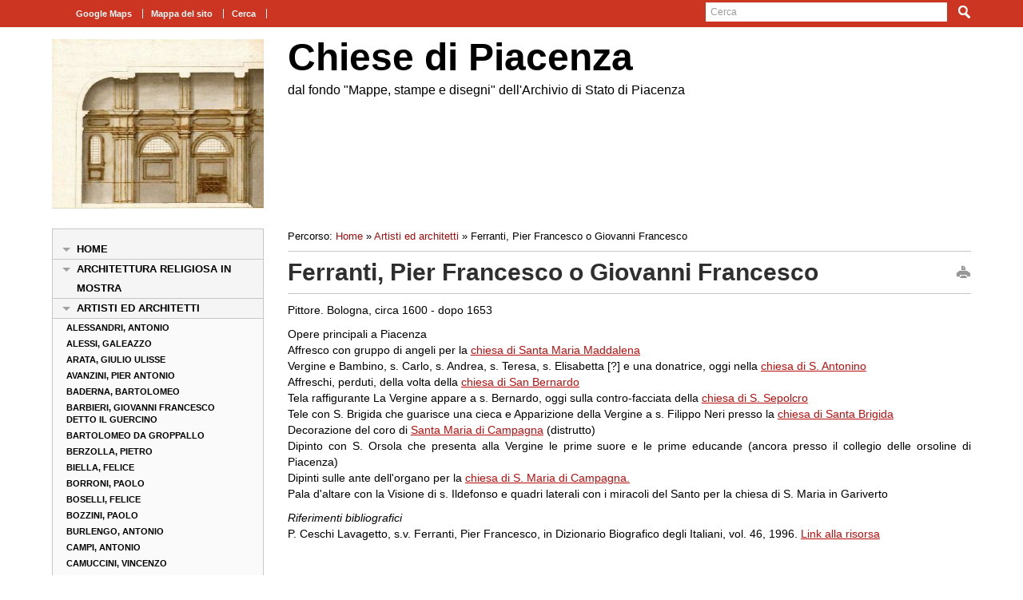

--- FILE ---
content_type: text/html; charset=UTF-8
request_url: https://www.movio.beniculturali.it/icar/aspiacenza_mappestampedisegni/it/189/ferranti-pier-francesco-o-giovanni-francesco
body_size: 28375
content:
<!DOCTYPE html>
<!--[if lt IE 7]>      <html class="no-js lt-ie9 lt-ie8 lt-ie7"> <![endif]-->
<!--[if IE 7]>         <html class="no-js lt-ie9 lt-ie8"> <![endif]-->
<!--[if IE 8]>         <html class="no-js lt-ie9"> <![endif]-->
<!--[if gt IE 8]><!--> <html class="no-js"> <!--<![endif]-->
    <head><base href="https://www.movio.beniculturali.it/icar/aspiacenza_mappestampedisegni/" />
        <meta charset="utf-8">
        <meta http-equiv="X-UA-Compatible" content="IE=edge,chrome=1">
        <title></title>
        <meta name="description" content="">
        <meta name="viewport" content="width=device-width">

        <link rel="stylesheet" href="./cache/644a213a4dfd9712048c51af5022a96c.css" type="text/css" media="screen" />
         <!-- JQUERY LIB -->
        <script src="//ajax.googleapis.com/ajax/libs/jquery/1.8.2/jquery.min.js"></script>
        <script>window.jQuery || document.write('<script src="static/movio/templates/Movio/js/vendor/jquery-1.8.2.min.js"><\/script>')</script>
        <!-- JQUERY LIB -->

        <script src="static/movio/templates/Movio/js/vendor/modernizr-2.6.2.min.js"></script>

        <!-- FLEXSLIDER -->
		<link rel="stylesheet" href="static/movio/templates/Movio/css/flexslider.css" type="text/css" media="screen" />
		<script defer src="static/movio/templates/Movio/js/jquery.flexslider.js"></script>
		<!-- FLEXSLIDER -->

        <!-- fancybox -->
        <link rel="stylesheet" type="text/css" href="static/movio/templates/Movio/fancybox/jquery.fancybox-1.3.4.css" media="screen" />
        <script type="text/javascript" src="static/movio/templates/Movio/fancybox/jquery.mousewheel-3.0.4.pack.js"></script>
        <script type="text/javascript" src="static/movio/templates/Movio/fancybox/jquery.fancybox-1.3.4.pack.js"></script>
        <!-- fancybox -->

        <link rel="stylesheet" type="text/css" href="static/movio/templates/Movio/../../../mediaelement/mediaelementplayer.css" charset="utf-8">
        <script type="text/javascript" src="./core/static/js/dejavu/loose/dejavu.min.js?v=1.5.0 alpha"></script><script type="text/javascript" src="./core/static/js/Glizy.js?v=1.5.0 alpha"></script><script type="text/javascript" src="./core/static/js/locale/it.js"></script><style type="text/css"></style>
    </head>
    <body class="page">
        <!--[if lt IE 7]>
            <p class="chromeframe">You are using an <strong>outdated</strong> browser. Please <a href="http://browsehappy.com/">upgrade your browser</a> or <a href="http://www.google.com/chromeframe/?redirect=true">activate Google Chrome Frame</a> to improve your experience.</p>
        <![endif]-->

		<!-- outer -->
        <div id="outer">
            <!-- metanavigation -->
            <div id="topbar">
                <div class="contentWrapper clearfix">
                                          <nav class="menu-top visible-tablet visible-desktop">
                        <ul class="navigationMenu" id="metanavigation"><li  ><a href="https://www.movio.beniculturali.it/icar/aspiacenza_mappestampedisegni/it/92/google-maps" title="Google Maps">Google Maps</a></li><li  ><a href="https://www.movio.beniculturali.it/icar/aspiacenza_mappestampedisegni/it/96/mappa-del-sito" title="Mappa del sito">Mappa del sito</a></li><li  ><a href="https://www.movio.beniculturali.it/icar/aspiacenza_mappestampedisegni/it/182/cerca" title="Cerca">Cerca</a></li></ul>                    </nav>
                    <form method="get" action="https://www.movio.beniculturali.it/icar/aspiacenza_mappestampedisegni/it/182/cerca">
<p>
<label></label><input type="text" name="search" placeholder="Cerca"/>
<input type="submit" class="button" name="" value="Cerca"/>
</p>
</form>                </div>
            </div>
            <!-- metanavigation -->
            <div class="contentWrapper clearfix container-fluid">
                <!-- header -->
                <header class="clearfix row-fluid">
                    <div class="span3 visible-tablet visible-desktop">
                        <p><img alt="Lotario Tomba, Santa Maria di Campagna, modifiche all'abside" src="getImage.php?id=313&amp;w=267&amp;h=212" style="width: 267px; height: 212px;" title="Lotario Tomba, Santa Maria di Campagna, modifiche all'abside" /></p>                    </div>
                    <div class="span6">
                        <h1> <font face="Default" size="12" color="black"> Chiese di Piacenza </font>  </h1>
                        <h2><font face="Default" size="3" color="black"> dal fondo "Mappe, stampe e disegni" dell'Archivio di Stato di Piacenza </font>  </h2>
                    </div>
                                        <div class="span3 visible-tablet visible-desktop">
                        <p style="text-align: left;"><br /><br /></p>
<div>
<p style="text-align: left;">&nbsp; &nbsp; &nbsp;</p>
<p style="text-align: left;"></p>
<p style="text-align: left;"></p>
<p style="text-align: left;"></p>
<p style="text-align: left;"></p>
</div>                    </div>
                                    </header>
                <!-- header -->

                <!-- show-nav-for-iphone -->
                <button type="button"  class="show-nav-for-iphone span12" data-toggle="collapse" data-target="#nav-collapse">MENU DI NAVIGAZIONE</button>
                <!-- show-nav-for-iphone -->

               <!-- content-box -->
                <div class="content-box row-fluid">

            	<!-- aside sx -->
                <aside class="sx span3">

                	<!-- nav-collapse -->
                	<div id="nav-collapse" class="collapse span12">

                        <!-- nax sx -->
                        <nav class="menu-sx">
                            <ul class="navigationMenu" id="navigation"><li  ><a href="https://www.movio.beniculturali.it/icar/aspiacenza_mappestampedisegni/it/143/home" title="Home">Home</a></li><li  ><a href="https://www.movio.beniculturali.it/icar/aspiacenza_mappestampedisegni/it/48/architettura-religiosa-in-mostra" title="Architettura religiosa in mostra">Architettura religiosa in mostra</a></li><li  ><a href="https://www.movio.beniculturali.it/icar/aspiacenza_mappestampedisegni/it/8/artisti-ed-architetti" title="Artisti ed architetti">Artisti ed architetti</a><ul><li  ><a href="https://www.movio.beniculturali.it/icar/aspiacenza_mappestampedisegni/it/186/alessandri-antonio" title="Alessandri, Antonio">Alessandri, Antonio</a></li><li  ><a href="https://www.movio.beniculturali.it/icar/aspiacenza_mappestampedisegni/it/154/alessi-galeazzo" title="Alessi, Galeazzo">Alessi, Galeazzo</a></li><li  ><a href="https://www.movio.beniculturali.it/icar/aspiacenza_mappestampedisegni/it/155/arata-giulio-ulisse" title="Arata, Giulio Ulisse">Arata, Giulio Ulisse</a></li><li  ><a href="https://www.movio.beniculturali.it/icar/aspiacenza_mappestampedisegni/it/209/avanzini-pier-antonio" title="Avanzini, Pier Antonio">Avanzini, Pier Antonio</a></li><li  ><a href="https://www.movio.beniculturali.it/icar/aspiacenza_mappestampedisegni/it/188/baderna-bartolomeo" title="Baderna, Bartolomeo ">Baderna, Bartolomeo </a></li><li  ><a href="https://www.movio.beniculturali.it/icar/aspiacenza_mappestampedisegni/it/9/barbieri-giovanni-francesco-detto-il-guercino" title="Barbieri, Giovanni Francesco detto il Guercino ">Barbieri, Giovanni Francesco detto il Guercino </a></li><li  ><a href="https://www.movio.beniculturali.it/icar/aspiacenza_mappestampedisegni/it/11/bartolomeo-da-groppallo" title="Bartolomeo da Groppallo">Bartolomeo da Groppallo</a></li><li  ><a href="https://www.movio.beniculturali.it/icar/aspiacenza_mappestampedisegni/it/12/berzolla-pietro" title="Berzolla, Pietro ">Berzolla, Pietro </a></li><li  ><a href="https://www.movio.beniculturali.it/icar/aspiacenza_mappestampedisegni/it/201/biella-felice" title="Biella, Felice">Biella, Felice</a></li><li  ><a href="https://www.movio.beniculturali.it/icar/aspiacenza_mappestampedisegni/it/183/borroni-paolo" title="Borroni, Paolo">Borroni, Paolo</a></li><li  ><a href="https://www.movio.beniculturali.it/icar/aspiacenza_mappestampedisegni/it/165/boselli-felice" title="Boselli, Felice">Boselli, Felice</a></li><li  ><a href="https://www.movio.beniculturali.it/icar/aspiacenza_mappestampedisegni/it/13/bozzini-paolo" title="Bozzini, Paolo ">Bozzini, Paolo </a></li><li  ><a href="https://www.movio.beniculturali.it/icar/aspiacenza_mappestampedisegni/it/14/burlengo-antonio" title="Burlengo, Antonio ">Burlengo, Antonio </a></li><li  ><a href="https://www.movio.beniculturali.it/icar/aspiacenza_mappestampedisegni/it/211/campi-antonio" title="Campi, Antonio">Campi, Antonio</a></li><li  ><a href="https://www.movio.beniculturali.it/icar/aspiacenza_mappestampedisegni/it/179/camuccini-vincenzo" title="Camuccini, Vincenzo">Camuccini, Vincenzo</a></li><li  ><a href="https://www.movio.beniculturali.it/icar/aspiacenza_mappestampedisegni/it/204/caracciolo-pietro" title="Caracciolo, Pietro">Caracciolo, Pietro</a></li><li  ><a href="https://www.movio.beniculturali.it/icar/aspiacenza_mappestampedisegni/it/193/carasi-carlo" title="Carasi, Carlo">Carasi, Carlo</a></li><li  ><a href="https://www.movio.beniculturali.it/icar/aspiacenza_mappestampedisegni/it/43/carracci-ludovico" title="Carracci, Ludovico ">Carracci, Ludovico </a></li><li  ><a href="https://www.movio.beniculturali.it/icar/aspiacenza_mappestampedisegni/it/16/cignaroli-giambettino" title="Cignaroli, Giambettino">Cignaroli, Giambettino</a></li><li  ><a href="https://www.movio.beniculturali.it/icar/aspiacenza_mappestampedisegni/it/161/cordini-antonio-detto-antonio-da-sangallo-il-giovane" title="Cordini, Antonio detto Antonio da Sangallo il Giovane">Cordini, Antonio detto Antonio da Sangallo il Giovane</a></li><li  ><a href="https://www.movio.beniculturali.it/icar/aspiacenza_mappestampedisegni/it/191/cremona-francesco" title="Cremona, Francesco">Cremona, Francesco</a></li><li  ><a href="https://www.movio.beniculturali.it/icar/aspiacenza_mappestampedisegni/it/184/crespi-luigi" title="Crespi, Luigi">Crespi, Luigi</a></li><li  ><a href="https://www.movio.beniculturali.it/icar/aspiacenza_mappestampedisegni/it/213/dal-ponte-leandro-detto-bassano" title="Dal Ponte, Leandro detto Bassano">Dal Ponte, Leandro detto Bassano</a></li><li  ><a href="https://www.movio.beniculturali.it/icar/aspiacenza_mappestampedisegni/it/17/de-longe-robert" title="De Longe, Robert">De Longe, Robert</a></li><li  ><a href="https://www.movio.beniculturali.it/icar/aspiacenza_mappestampedisegni/it/18/degli-agostini-giacomo" title="Degli Agostini, Giacomo ">Degli Agostini, Giacomo </a></li><li  ><a href="https://www.movio.beniculturali.it/icar/aspiacenza_mappestampedisegni/it/19/del-maino-giovanni-angelo" title="Del Maino, Giovanni Angelo ">Del Maino, Giovanni Angelo </a></li><li  ><a href="https://www.movio.beniculturali.it/icar/aspiacenza_mappestampedisegni/it/177/dodi-luigi" title="Dodi, Luigi">Dodi, Luigi</a></li><li  ><a href="https://www.movio.beniculturali.it/icar/aspiacenza_mappestampedisegni/it/178/draghi-giovanni-evangelista" title="Draghi, Giovanni Evangelista">Draghi, Giovanni Evangelista</a></li><li  ><a href="https://www.movio.beniculturali.it/icar/aspiacenza_mappestampedisegni/it/215/facchetti-giovanni-battista" title="Facchetti, Giovanni Battista">Facchetti, Giovanni Battista</a></li><li  ><a href="https://www.movio.beniculturali.it/icar/aspiacenza_mappestampedisegni/it/189/ferranti-pier-francesco-o-giovanni-francesco" class="active" title="Ferranti, Pier Francesco o Giovanni Francesco">Ferranti, Pier Francesco o Giovanni Francesco</a></li><li  ><a href="https://www.movio.beniculturali.it/icar/aspiacenza_mappestampedisegni/it/203/ferrario-federico" title="Ferrario, Federico">Ferrario, Federico</a></li><li  ><a href="https://www.movio.beniculturali.it/icar/aspiacenza_mappestampedisegni/it/198/filiberti-giuseppe" title="Filiberti, Giuseppe ">Filiberti, Giuseppe </a></li><li  ><a href="https://www.movio.beniculturali.it/icar/aspiacenza_mappestampedisegni/it/200/franceschini-marcantonio" title="Franceschini, Marcantonio">Franceschini, Marcantonio</a></li><li  ><a href="https://www.movio.beniculturali.it/icar/aspiacenza_mappestampedisegni/it/20/galeotti-sebastiano" title="Galeotti, Sebastiano ">Galeotti, Sebastiano </a></li><li  ><a href="https://www.movio.beniculturali.it/icar/aspiacenza_mappestampedisegni/it/21/galli-bibiena-ferdinando" title="Galli Bibiena, Ferdinando ">Galli Bibiena, Ferdinando </a></li><li  ><a href="https://www.movio.beniculturali.it/icar/aspiacenza_mappestampedisegni/it/22/galli-bibiena-francesco" title="Galli Bibiena, Francesco">Galli Bibiena, Francesco</a></li><li  ><a href="https://www.movio.beniculturali.it/icar/aspiacenza_mappestampedisegni/it/185/galluzzi-giovanni-battista" title="Galluzzi, Giovanni Battista">Galluzzi, Giovanni Battista</a></li><li  ><a href="https://www.movio.beniculturali.it/icar/aspiacenza_mappestampedisegni/it/23/gatti-bernardino-detto-il-sojaro" title="Gatti, Bernardino detto il Sojaro ">Gatti, Bernardino detto il Sojaro </a></li><li  ><a href="https://www.movio.beniculturali.it/icar/aspiacenza_mappestampedisegni/it/157/gavasetti-camillo" title="Gavasetti, Camillo">Gavasetti, Camillo</a></li><li  ><a href="https://www.movio.beniculturali.it/icar/aspiacenza_mappestampedisegni/it/197/gazzola-giovanni" title="Gazzola, Giovanni ">Gazzola, Giovanni </a></li><li  ><a href="https://www.movio.beniculturali.it/icar/aspiacenza_mappestampedisegni/it/24/gherardi-giuseppe" title="Gherardi, Giuseppe ">Gherardi, Giuseppe </a></li><li  ><a href="https://www.movio.beniculturali.it/icar/aspiacenza_mappestampedisegni/it/173/giangiacomo-da-genova" title="Giangiacomo da Genova">Giangiacomo da Genova</a></li><li  ><a href="https://www.movio.beniculturali.it/icar/aspiacenza_mappestampedisegni/it/196/graziani-ercole" title="Graziani, Ercole ">Graziani, Ercole </a></li><li  ><a href="https://www.movio.beniculturali.it/icar/aspiacenza_mappestampedisegni/it/25/guidotti-camillo" title="Guidotti, Camillo ">Guidotti, Camillo </a></li><li  ><a href="https://www.movio.beniculturali.it/icar/aspiacenza_mappestampedisegni/it/26/inselmini-giovanni-antonio" title="Inselmini, Giovanni Antonio">Inselmini, Giovanni Antonio</a></li><li  ><a href="https://www.movio.beniculturali.it/icar/aspiacenza_mappestampedisegni/it/171/landi-gaspare" title="Landi, Gaspare">Landi, Gaspare</a></li><li  ><a href="https://www.movio.beniculturali.it/icar/aspiacenza_mappestampedisegni/it/190/lanfranco-o-lanfranchi-giovanni" title="Lanfranco o Lanfranchi, Giovanni">Lanfranco o Lanfranchi, Giovanni</a></li><li  ><a href="https://www.movio.beniculturali.it/icar/aspiacenza_mappestampedisegni/it/27/lomazzo-giovanni-paolo" title="Lomazzo, Giovanni Paolo ">Lomazzo, Giovanni Paolo </a></li><li  ><a href="https://www.movio.beniculturali.it/icar/aspiacenza_mappestampedisegni/it/28/lombardo-cristoforo-detto-il-lombardino" title="Lombardo, Cristoforo detto il Lombardino">Lombardo, Cristoforo detto il Lombardino</a></li><li  ><a href="https://www.movio.beniculturali.it/icar/aspiacenza_mappestampedisegni/it/199/martini-ettore" title="Martini, Ettore ">Martini, Ettore </a></li><li  ><a href="https://www.movio.beniculturali.it/icar/aspiacenza_mappestampedisegni/it/29/mazzoni-giulio" title="Mazzoni, Giulio">Mazzoni, Giulio</a></li><li  ><a href="https://www.movio.beniculturali.it/icar/aspiacenza_mappestampedisegni/it/170/mazzucchelli-pier-francesco-detto-il-morazzone" title="Mazzucchelli, Pier Francesco detto il Morazzone ">Mazzucchelli, Pier Francesco detto il Morazzone </a></li><li  ><a href="https://www.movio.beniculturali.it/icar/aspiacenza_mappestampedisegni/it/187/mochi-francesco" title="Mochi, Francesco">Mochi, Francesco</a></li><li  ><a href="https://www.movio.beniculturali.it/icar/aspiacenza_mappestampedisegni/it/30/morigia-camillo" title="Morigia, Camillo ">Morigia, Camillo </a></li><li  ><a href="https://www.movio.beniculturali.it/icar/aspiacenza_mappestampedisegni/it/207/moschino-simone" title="Moschino, Simone">Moschino, Simone</a></li><li  ><a href="https://www.movio.beniculturali.it/icar/aspiacenza_mappestampedisegni/it/181/mozzani-giuliano" title="Mozzani, Giuliano">Mozzani, Giuliano</a></li><li  ><a href="https://www.movio.beniculturali.it/icar/aspiacenza_mappestampedisegni/it/31/natali-francesco" title="Natali, Francesco ">Natali, Francesco </a></li><li  ><a href="https://www.movio.beniculturali.it/icar/aspiacenza_mappestampedisegni/it/32/natali-giovanni-battista" title="Natali, Giovanni Battista ">Natali, Giovanni Battista </a></li><li  ><a href="https://www.movio.beniculturali.it/icar/aspiacenza_mappestampedisegni/it/214/negretti-jacopo-detto-palma-il-giovane" title="Negretti, Jacopo detto Palma il Giovane ">Negretti, Jacopo detto Palma il Giovane </a></li><li  ><a href="https://www.movio.beniculturali.it/icar/aspiacenza_mappestampedisegni/it/169/nicol" title="Nicol&ograve; ">Nicol&ograve; </a></li><li  ><a href="https://www.movio.beniculturali.it/icar/aspiacenza_mappestampedisegni/it/194/nuvolone-giuseppe" title="Nuvolone, Giuseppe ">Nuvolone, Giuseppe </a></li><li  ><a href="https://www.movio.beniculturali.it/icar/aspiacenza_mappestampedisegni/it/33/panizzari-bernardo-detto-il-caramosino" title="Panizzari, Bernardo detto il Caramosino ">Panizzari, Bernardo detto il Caramosino </a></li><li  ><a href="https://www.movio.beniculturali.it/icar/aspiacenza_mappestampedisegni/it/206/panbianchi-gianpietro" title="Panbianchi, Gianpietro ">Panbianchi, Gianpietro </a></li><li  ><a href="https://www.movio.beniculturali.it/icar/aspiacenza_mappestampedisegni/it/34/perotti-paolo" title="Perotti, Paolo ">Perotti, Paolo </a></li><li  ><a href="https://www.movio.beniculturali.it/icar/aspiacenza_mappestampedisegni/it/163/perreau-giannantonio" title="Perreau, Giannantonio">Perreau, Giannantonio</a></li><li  ><a href="https://www.movio.beniculturali.it/icar/aspiacenza_mappestampedisegni/it/35/procaccini-camillo" title="Procaccini, Camillo">Procaccini, Camillo</a></li><li  ><a href="https://www.movio.beniculturali.it/icar/aspiacenza_mappestampedisegni/it/172/reni-guido" title="Reni, Guido">Reni, Guido</a></li><li  ><a href="https://www.movio.beniculturali.it/icar/aspiacenza_mappestampedisegni/it/44/ricci-sebastiano" title="Ricci, Sebastiano">Ricci, Sebastiano</a></li><li  ><a href="https://www.movio.beniculturali.it/icar/aspiacenza_mappestampedisegni/it/45/rusca-bartolomeo" title="Rusca, Bartolomeo">Rusca, Bartolomeo</a></li><li  ><a href="https://www.movio.beniculturali.it/icar/aspiacenza_mappestampedisegni/it/57/wiligelmo" title="Wiligelmo ">Wiligelmo </a></li><li  ><a href="https://www.movio.beniculturali.it/icar/aspiacenza_mappestampedisegni/it/59/de-sacchis-giovanni-antonio-detto-il-pordenone" title="de Sacchis, Giovanni Antonio detto il Pordenone ">de Sacchis, Giovanni Antonio detto il Pordenone </a></li><li  ><a href="https://www.movio.beniculturali.it/icar/aspiacenza_mappestampedisegni/it/174/santo-da-sambuceto-rinaldo" title="Santo da Sambuceto, Rinaldo">Santo da Sambuceto, Rinaldo</a></li><li  ><a href="https://www.movio.beniculturali.it/icar/aspiacenza_mappestampedisegni/it/162/sanmicheli-michele" title="Sanmicheli, Michele">Sanmicheli, Michele</a></li><li  ><a href="https://www.movio.beniculturali.it/icar/aspiacenza_mappestampedisegni/it/208/sanzio-raffaello" title="Sanzio, Raffaello">Sanzio, Raffaello</a></li><li  ><a href="https://www.movio.beniculturali.it/icar/aspiacenza_mappestampedisegni/it/195/soens-jan" title="Soens, Jan">Soens, Jan</a></li><li  ><a href="https://www.movio.beniculturali.it/icar/aspiacenza_mappestampedisegni/it/175/solari-guiniforte" title="Solari, Guiniforte">Solari, Guiniforte</a></li><li  ><a href="https://www.movio.beniculturali.it/icar/aspiacenza_mappestampedisegni/it/176/solari-pietro-antonio" title="Solari, Pietro Antonio">Solari, Pietro Antonio</a></li><li  ><a href="https://www.movio.beniculturali.it/icar/aspiacenza_mappestampedisegni/it/205/spinelli-bartolomeo" title="Spinelli, Bartolomeo">Spinelli, Bartolomeo</a></li><li  ><a href="https://www.movio.beniculturali.it/icar/aspiacenza_mappestampedisegni/it/168/soressi-alfredo" title="Soressi, Alfredo ">Soressi, Alfredo </a></li><li  ><a href="https://www.movio.beniculturali.it/icar/aspiacenza_mappestampedisegni/it/164/tagliasacchi-giovanni-battista" title="Tagliasacchi, Giovanni Battista">Tagliasacchi, Giovanni Battista</a></li><li  ><a href="https://www.movio.beniculturali.it/icar/aspiacenza_mappestampedisegni/it/180/tomba-lotario" title="Tomba, Lotario">Tomba, Lotario</a></li><li  ><a href="https://www.movio.beniculturali.it/icar/aspiacenza_mappestampedisegni/it/46/tramello-alessio" title="Tramello, Alessio ">Tramello, Alessio </a></li><li  ><a href="https://www.movio.beniculturali.it/icar/aspiacenza_mappestampedisegni/it/56/trotti-giovanni-battista-detto-il-malosso" title="Trotti, Giovanni Battista detto il Malosso">Trotti, Giovanni Battista detto il Malosso</a></li><li  ><a href="https://www.movio.beniculturali.it/icar/aspiacenza_mappestampedisegni/it/156/vago-pietro" title="Vago, Pietro">Vago, Pietro</a></li><li  ><a href="https://www.movio.beniculturali.it/icar/aspiacenza_mappestampedisegni/it/210/zacchetti-bernardino" title="Zacchetti, Bernardino">Zacchetti, Bernardino</a></li><li  ><a href="https://www.movio.beniculturali.it/icar/aspiacenza_mappestampedisegni/it/192/zanoni-gian-pietro" title="Zanoni, Gian Pietro ">Zanoni, Gian Pietro </a></li></ul></li><li  ><a href="https://www.movio.beniculturali.it/icar/aspiacenza_mappestampedisegni/it/158/personaggi" title="Personaggi">Personaggi</a></li><li  ><a href="https://www.movio.beniculturali.it/icar/aspiacenza_mappestampedisegni/it/83/architettura-a-piacenza" title="Architettura a Piacenza">Architettura a Piacenza</a></li><li  ><a href="https://www.movio.beniculturali.it/icar/aspiacenza_mappestampedisegni/it/225/archivio-di-stato-di-piacenza" title="Archivio di Stato di Piacenza">Archivio di Stato di Piacenza</a></li><li  ><a href="https://www.movio.beniculturali.it/icar/aspiacenza_mappestampedisegni/it/37/storia-della-citt-di-piacenza" title="Storia della citt&agrave; di Piacenza">Storia della citt&agrave; di Piacenza</a></li><li  ><a href="https://www.movio.beniculturali.it/icar/aspiacenza_mappestampedisegni/it/70/il-giubileo-piacentino" title="Il Giubileo Piacentino">Il Giubileo Piacentino</a></li><li  ><a href="https://www.movio.beniculturali.it/icar/aspiacenza_mappestampedisegni/it/141/mappa-concettuale" title="Mappa concettuale">Mappa concettuale</a></li></ul>                        </nav>
                        <!-- nav sx -->

                     </div>
                    <!-- nav-collapse -->

                    <!-- show-nav-for-iphone -->
                    <button type="button"  class="show-nav-for-iphone info-menu span12" data-toggle="collapse" data-target="#nav-collapse-informazioni">INFORMAZIONI</button>
                    <!-- show-nav-for-iphone -->

                    <!-- nav-collapse -->
                	<div id="nav-collapse-informazioni" class="collapse ">
                                            </div>
                    <!-- nav-collapse -->

                </aside>
                <!-- aside sx -->

                <!-- article -->
                <article class="main-content span9">

                	<!-- breadcrumb -->
                    <nav class="breadcrumb">
                        <ul>
	<li>Percorso:</li>
	<li><a href="https://www.movio.beniculturali.it/icar/aspiacenza_mappestampedisegni/it/1/home" title="Home">Home</a><span> &raquo; </span></li><li><a href="https://www.movio.beniculturali.it/icar/aspiacenza_mappestampedisegni/it/8/artisti-ed-architetti" title="Artisti ed architetti">Artisti ed architetti</a><span> &raquo; </span></li><li><span class="current">Ferranti, Pier Francesco o Giovanni Francesco</span></li>
</ul>                    </nav>
                    <!-- breadcrumb -->
                    <div class="box-title">
                         <h1>Ferranti, Pier Francesco o Giovanni Francesco</h1>                        <a href="javascript:window.print()" class="print">print this page</a>
                    </div>
                    <p>Pittore. Bologna, circa 1600 - dopo 1653</p><p>Opere principali a Piacenza<br />Affresco con gruppo di angeli per la <a href="https://www.movio.beniculturali.it/icar/aspiacenza_mappestampedisegni/it/119/s-maria-maddalena">chiesa di Santa Maria Maddalena</a><br />Vergine e Bambino, s. Carlo, s. Andrea, s. Teresa, s. Elisabetta [?] e una donatrice, oggi nella <a href="https://www.movio.beniculturali.it/icar/aspiacenza_mappestampedisegni/it/103/s-antonino">chiesa di S. Antonino</a><br />Affreschi, perduti, della volta della <a href="https://www.movio.beniculturali.it/icar/aspiacenza_mappestampedisegni/it/113/s-bernardo">chiesa di San Bernardo</a><br />Tela raffigurante La Vergine appare a s. Bernardo, oggi sulla contro-facciata della <a href="https://www.movio.beniculturali.it/icar/aspiacenza_mappestampedisegni/it/131/s-sepolcro">chiesa di S. Sepolcro</a><br />Tele con S. Brigida che guarisce una cieca e Apparizione della Vergine a s. Filippo Neri presso la <a href="https://www.movio.beniculturali.it/icar/aspiacenza_mappestampedisegni/it/101/s-brigida">chiesa di Santa Brigida</a><br />Decorazione del coro di <a href="https://www.movio.beniculturali.it/icar/aspiacenza_mappestampedisegni/it/114/s-maria-di-campagna">Santa Maria di Campagna</a> (distrutto)<br />Dipinto con S. Orsola che presenta alla Vergine le prime suore e le prime educande (ancora presso il collegio delle orsoline di Piacenza)<br />Dipinti sulle ante dell'organo per la <a href="https://www.movio.beniculturali.it/icar/aspiacenza_mappestampedisegni/it/114/s-maria-di-campagna">chiesa di S. Maria di Campagna.</a><br />Pala d'altare con la Visione di s. Ildefonso e quadri laterali con i miracoli del Santo per la chiesa di S. Maria in Gariverto</p><p><em>Riferimenti bibliografici</em><br />P. Ceschi Lavagetto, s.v. Ferranti, Pier Francesco, in Dizionario Biografico degli Italiani, vol. 46, 1996. <a href="http://www.treccani.it/enciclopedia/pier-francesco-ferranti_(Dizionario_Biografico)/">Link alla risorsa </a></p>                                	</article>
            	<!-- article -->

                </div>
               <!-- content-box -->

            </div>
            <!-- content -->

        </div>
        <!-- outer -->

       <footer>
            <div class="contentWrapper clearfix">
            	<div class="logo-footer">
                    <a href="http://www.movio.beniculturali.it" title="Movio"><img src="static/movio/templates/Movio/img/logo_movio.png" alt="Movio - Online Virual Exhibition" title="Movio - Online Virual Exhibition" width="109" height="44"></a>
                    <a href="http://www.icar.beniculturali.it/" rel="external" title="http://www.icar.beniculturali.it/"><img alt="Images Icar" title="Images Icar" src="getImage.php?id=35"/></a>               </div>
                <div class="box">
                	<div id="nav-collapse-box1">
                        <nav>
                           <ul class="navigationMenu" id="metanavigation"><li  ><a href="https://www.movio.beniculturali.it/icar/aspiacenza_mappestampedisegni/it/218/credits" title="Credits">Credits</a></li><li  ><a href="https://www.movio.beniculturali.it/icar/aspiacenza_mappestampedisegni/it/99/termini-duso" title="Termini d'uso">Termini d'uso</a></li><li  ><a href="https://www.movio.beniculturali.it/icar/aspiacenza_mappestampedisegni/it/60/bibliografia-e-sitografia" title="Bibliografia e Sitografia">Bibliografia e Sitografia</a></li></ul>                        </nav>
                    </div>
                </div>
            </div>
            <div id="info-page" class="visible-desktop">
            	<div class="contentWrapper container-fluid">
              	     <p>pagina creata il 04/04/2016, ultima modifica 04/04/2016</p>
            	</div>
            </div>
        </footer>

        <script src="static/movio/templates/Movio/js/plugins.js"></script>
        <script src="static/movio/templates/Movio/js/bootstrap.min.js"></script>
        <script src="static/movio/templates/Movio/js/main.js"></script>
        <script src="static/movio/templates/Movio/../../../mediaelement/mediaelement-and-player.js" type="text/javascript"></script>
    </body>
</html>


--- FILE ---
content_type: text/css
request_url: https://www.movio.beniculturali.it/icar/aspiacenza_mappestampedisegni/cache/644a213a4dfd9712048c51af5022a96c.css
body_size: 182603
content:
@import url(http://fonts.googleapis.com/css?family=Titillium+Web:300,600);
@import url(http://fonts.googleapis.com/css?family=Open+Sans:400,700,600);
html,
button,
input,
select,
textarea {
  color: #222;
}
body {
  font-size: 1em;
  line-height: 1.4;
}
::-moz-selection {
  background: #b3d4fc;
  text-shadow: none;
}
::selection {
  background: #b3d4fc;
  text-shadow: none;
}
hr {
  display: block;
  height: 1px;
  border: 0;
  border-top: 1px solid #ccc;
  margin: 1em 0;
  padding: 0;
}
img {
  vertical-align: middle;
}
fieldset {
  border: 0;
  margin: 0;
  padding: 0;
}
textarea {
  resize: vertical;
}
.chromeframe {
  margin: 0.2em 0;
  background: #ccc;
  color: #000;
  padding: 0.2em 0;
}
.ir {
  background-color: transparent;
  border: 0;
  overflow: hidden;
  *text-indent: -9999px;
}
.ir:before {
  content: "";
  display: block;
  width: 0;
  height: 100%;
}
.hidden {
  display: none !important;
  visibility: hidden;
}
.visuallyhidden {
  border: 0;
  clip: rect(0 0 0 0);
  height: 1px;
  margin: -1px;
  overflow: hidden;
  padding: 0;
  position: absolute;
  width: 1px;
}
.visuallyhidden.focusable:active,
.visuallyhidden.focusable:focus {
  clip: auto;
  height: auto;
  margin: 0;
  overflow: visible;
  position: static;
  width: auto;
}
.invisible {
  visibility: hidden;
}
.clearfix:before,
.clearfix:after {
  content: " ";
  display: table;
}
.clearfix:after {
  clear: both;
}
.clearfix {
  *zoom: 1;
}
@media print {
  * {
    background: transparent !important;
    color: #000 !important;
    box-shadow: none !important;
    text-shadow: none !important;
  }
  a,
  a:visited {
    text-decoration: underline;
  }
  a[href]:after {
    content: " (" attr(href) ")";
  }
  abbr[title]:after {
    content: " (" attr(title) ")";
  }
  .ir a:after,
  a[href^="javascript:"]:after,
  a[href^="#"]:after {
    content: "";
  }
  pre,
  blockquote {
    border: 1px solid #999;
    page-break-inside: avoid;
  }
  thead {
    display: table-header-group;
  }
  tr,
  img {
    page-break-inside: avoid;
  }
  img {
    max-width: 100% !important;
  }
  @page {
    margin: 0.5cm;
  }
  p,
  h2,
  h3 {
    orphans: 3;
    widows: 3;
  }
  h2,
  h3 {
    page-break-after: avoid;
  }
}
.button-red {
  display: block;
  position: absolute;
  color: #FFFFFF;
  padding: 2px 8px 4px 8px;
  border-radius: 4px;
  -moz-border-radius: 4px;
  -webkit-border-radius: 4px;
  background: #B82013 url(../static/movio/templates/Movio/img/ico/pool.png) 50px -36px no-repeat;
}
.button-red:hover {
  text-decoration: none;
}
.clearfix {
  *zoom: 1;
}
.clearfix:before,
.clearfix:after {
  display: table;
  content: "";
  line-height: 0;
}
.clearfix:after {
  clear: both;
}
.hide-text {
  font: 0/0 a;
  color: transparent;
  text-shadow: none;
  background-color: transparent;
  border: 0;
}
.pull-right {
  float: right;
}
.pull-left {
  float: left;
}
.hide {
  display: none;
}
.show {
  display: block;
}
.invisible {
  visibility: hidden;
}
.affix {
  position: fixed;
}
.fade {
  opacity: 0;
  -webkit-transition: opacity 0.15s linear;
  -moz-transition: opacity 0.15s linear;
  -o-transition: opacity 0.15s linear;
  transition: opacity 0.15s linear;
}
.fade.in {
  opacity: 1;
}
.collapse {
  position: relative;
  height: 0;
  overflow: hidden;
  -webkit-transition: height 0.35s ease;
  -moz-transition: height 0.35s ease;
  -o-transition: height 0.35s ease;
  transition: height 0.35s ease;
}
.collapse.in {
  height: auto;
}
.input-block-level {
  display: block;
  width: 100%;
  min-height: 30px;
  -webkit-box-sizing: border-box;
  -moz-box-sizing: border-box;
  box-sizing: border-box;
}
article,
aside,
details,
figcaption,
figure,
footer,
header,
hgroup,
nav,
section {
  display: block;
}
audio,
canvas,
video {
  display: inline-block;
  *display: inline;
  *zoom: 1;
}
audio:not([controls]) {
  display: none;
}
html {
  font-size: 100%;
  -webkit-text-size-adjust: 100%;
  -ms-text-size-adjust: 100%;
}
a:focus {
  outline: thin dotted #333;
  outline: 5px auto -webkit-focus-ring-color;
  outline-offset: -2px;
}
a:hover,
a:active {
  outline: 0;
}
sub,
sup {
  position: relative;
  font-size: 75%;
  line-height: 0;
  vertical-align: baseline;
}
sup {
  top: -0.5em;
}
sub {
  bottom: -0.25em;
}
img {
  max-width: 100%;
  width: auto \9;
  height: auto;
  vertical-align: middle;
  border: 0;
  -ms-interpolation-mode: bicubic;
}
#map_canvas img,
.google-maps img {
  max-width: none;
}
button,
input,
select,
textarea {
  margin: 0;
  font-size: 100%;
  vertical-align: middle;
}
button,
input {
  *overflow: visible;
  line-height: normal;
}
button::-moz-focus-inner,
input::-moz-focus-inner {
  padding: 0;
  border: 0;
}
button,
html input[type="button"],
input[type="reset"],
input[type="submit"] {
  -webkit-appearance: button;
  cursor: pointer;
}
label,
select,
button,
input[type="button"],
input[type="reset"],
input[type="submit"],
input[type="radio"],
input[type="checkbox"] {
  cursor: pointer;
}
input[type="search"] {
  -webkit-box-sizing: content-box;
  -moz-box-sizing: content-box;
  box-sizing: content-box;
  -webkit-appearance: textfield;
}
input[type="search"]::-webkit-search-decoration,
input[type="search"]::-webkit-search-cancel-button {
  -webkit-appearance: none;
}
textarea {
  overflow: auto;
  vertical-align: top;
}
@media print {
  * {
    text-shadow: none !important;
    color: #000 !important;
    background: transparent !important;
    box-shadow: none !important;
  }
  a,
  a:visited {
    text-decoration: underline;
  }
  a[href]:after {
    content: " (" attr(href) ")";
  }
  abbr[title]:after {
    content: " (" attr(title) ")";
  }
  .ir a:after,
  a[href^="javascript:"]:after,
  a[href^="#"]:after {
    content: "";
  }
  pre,
  blockquote {
    border: 1px solid #999;
    page-break-inside: avoid;
  }
  thead {
    display: table-header-group;
  }
  tr,
  img {
    page-break-inside: avoid;
  }
  img {
    max-width: 100% !important;
  }
  @page {
    margin: 0.5cm;
  }
  p,
  h2,
  h3 {
    orphans: 3;
    widows: 3;
  }
  h2,
  h3 {
    page-break-after: avoid;
  }
}
body {
  margin: 0;
  font-family: "Helvetica Neue", Helvetica, Arial, sans-serif;
  font-size: 14px;
  line-height: 20px;
  color: #333333;
  background-color: #ffffff;
}
a {
  color: #0088cc;
  text-decoration: none;
}
a:hover,
a:focus {
  color: #005580;
  text-decoration: underline;
}
.img-rounded {
  -webkit-border-radius: 6px;
  -moz-border-radius: 6px;
  border-radius: 6px;
}
.img-polaroid {
  padding: 4px;
  background-color: #fff;
  border: 1px solid #ccc;
  border: 1px solid rgba(0,0,0,0.2);
  -webkit-box-shadow: 0 1px 3px rgba(0,0,0,0.1);
  -moz-box-shadow: 0 1px 3px rgba(0,0,0,0.1);
  box-shadow: 0 1px 3px rgba(0,0,0,0.1);
}
.img-circle {
  -webkit-border-radius: 500px;
  -moz-border-radius: 500px;
  border-radius: 500px;
}
.row {
  margin-left: -20px;
  *zoom: 1;
}
.row:before,
.row:after {
  display: table;
  content: "";
  line-height: 0;
}
.row:after {
  clear: both;
}
[class*="span"] {
  float: left;
  min-height: 1px;
  margin-left: 20px;
}
.container,
.navbar-static-top .container,
.navbar-fixed-top .container,
.navbar-fixed-bottom .container {
  width: 940px;
}
.span12 {
  width: 940px;
}
.span11 {
  width: 860px;
}
.span10 {
  width: 780px;
}
.span9 {
  width: 700px;
}
.span8 {
  width: 620px;
}
.span7 {
  width: 540px;
}
.span6 {
  width: 460px;
}
.span5 {
  width: 380px;
}
.span4 {
  width: 300px;
}
.span3 {
  width: 220px;
}
.span2 {
  width: 140px;
}
.span1 {
  width: 60px;
}
.offset12 {
  margin-left: 980px;
}
.offset11 {
  margin-left: 900px;
}
.offset10 {
  margin-left: 820px;
}
.offset9 {
  margin-left: 740px;
}
.offset8 {
  margin-left: 660px;
}
.offset7 {
  margin-left: 580px;
}
.offset6 {
  margin-left: 500px;
}
.offset5 {
  margin-left: 420px;
}
.offset4 {
  margin-left: 340px;
}
.offset3 {
  margin-left: 260px;
}
.offset2 {
  margin-left: 180px;
}
.offset1 {
  margin-left: 100px;
}
.row-fluid {
  width: 100%;
  *zoom: 1;
}
.row-fluid:before,
.row-fluid:after {
  display: table;
  content: "";
  line-height: 0;
}
.row-fluid:after {
  clear: both;
}
.row-fluid [class*="span"] {
  display: block;
  width: 100%;
  min-height: 30px;
  -webkit-box-sizing: border-box;
  -moz-box-sizing: border-box;
  box-sizing: border-box;
  float: left;
  margin-left: 2.127659574468085%;
  *margin-left: 2.074468085106383%;
}
.row-fluid [class*="span"]:first-child {
  margin-left: 0;
}
.row-fluid .controls-row [class*="span"] + [class*="span"] {
  margin-left: 2.127659574468085%;
}
.row-fluid .span12 {
  width: 100%;
  *width: 99.94680851063829%;
}
.row-fluid .span11 {
  width: 91.48936170212765%;
  *width: 91.43617021276594%;
}
.row-fluid .span10 {
  width: 82.97872340425532%;
  *width: 82.92553191489361%;
}
.row-fluid .span9 {
  width: 74.46808510638297%;
  *width: 74.41489361702126%;
}
.row-fluid .span8 {
  width: 65.95744680851064%;
  *width: 65.90425531914893%;
}
.row-fluid .span7 {
  width: 57.44680851063829%;
  *width: 57.39361702127659%;
}
.row-fluid .span6 {
  width: 48.93617021276595%;
  *width: 48.88297872340425%;
}
.row-fluid .span5 {
  width: 40.42553191489362%;
  *width: 40.37234042553192%;
}
.row-fluid .span4 {
  width: 31.914893617021278%;
  *width: 31.861702127659576%;
}
.row-fluid .span3 {
  width: 23.404255319148934%;
  *width: 23.351063829787233%;
}
.row-fluid .span2 {
  width: 14.893617021276595%;
  *width: 14.840425531914894%;
}
.row-fluid .span1 {
  width: 6.382978723404255%;
  *width: 6.329787234042553%;
}
.row-fluid .offset12 {
  margin-left: 104.25531914893617%;
  *margin-left: 104.14893617021275%;
}
.row-fluid .offset12:first-child {
  margin-left: 102.12765957446808%;
  *margin-left: 102.02127659574467%;
}
.row-fluid .offset11 {
  margin-left: 95.74468085106382%;
  *margin-left: 95.6382978723404%;
}
.row-fluid .offset11:first-child {
  margin-left: 93.61702127659574%;
  *margin-left: 93.51063829787232%;
}
.row-fluid .offset10 {
  margin-left: 87.23404255319149%;
  *margin-left: 87.12765957446807%;
}
.row-fluid .offset10:first-child {
  margin-left: 85.1063829787234%;
  *margin-left: 84.99999999999999%;
}
.row-fluid .offset9 {
  margin-left: 78.72340425531914%;
  *margin-left: 78.61702127659572%;
}
.row-fluid .offset9:first-child {
  margin-left: 76.59574468085106%;
  *margin-left: 76.48936170212764%;
}
.row-fluid .offset8 {
  margin-left: 70.2127659574468%;
  *margin-left: 70.10638297872339%;
}
.row-fluid .offset8:first-child {
  margin-left: 68.08510638297872%;
  *margin-left: 67.9787234042553%;
}
.row-fluid .offset7 {
  margin-left: 61.70212765957446%;
  *margin-left: 61.59574468085106%;
}
.row-fluid .offset7:first-child {
  margin-left: 59.574468085106375%;
  *margin-left: 59.46808510638297%;
}
.row-fluid .offset6 {
  margin-left: 53.191489361702125%;
  *margin-left: 53.085106382978715%;
}
.row-fluid .offset6:first-child {
  margin-left: 51.063829787234035%;
  *margin-left: 50.95744680851063%;
}
.row-fluid .offset5 {
  margin-left: 44.68085106382979%;
  *margin-left: 44.57446808510638%;
}
.row-fluid .offset5:first-child {
  margin-left: 42.5531914893617%;
  *margin-left: 42.4468085106383%;
}
.row-fluid .offset4 {
  margin-left: 36.170212765957444%;
  *margin-left: 36.06382978723405%;
}
.row-fluid .offset4:first-child {
  margin-left: 34.04255319148936%;
  *margin-left: 33.93617021276596%;
}
.row-fluid .offset3 {
  margin-left: 27.659574468085104%;
  *margin-left: 27.5531914893617%;
}
.row-fluid .offset3:first-child {
  margin-left: 25.53191489361702%;
  *margin-left: 25.425531914893618%;
}
.row-fluid .offset2 {
  margin-left: 19.148936170212764%;
  *margin-left: 19.04255319148936%;
}
.row-fluid .offset2:first-child {
  margin-left: 17.02127659574468%;
  *margin-left: 16.914893617021278%;
}
.row-fluid .offset1 {
  margin-left: 10.638297872340425%;
  *margin-left: 10.53191489361702%;
}
.row-fluid .offset1:first-child {
  margin-left: 8.51063829787234%;
  *margin-left: 8.404255319148938%;
}
[class*="span"].hide,
.row-fluid [class*="span"].hide {
  display: none;
}
[class*="span"].pull-right,
.row-fluid [class*="span"].pull-right {
  float: right;
}
.container {
  margin-right: auto;
  margin-left: auto;
  *zoom: 1;
}
.container:before,
.container:after {
  display: table;
  content: "";
  line-height: 0;
}
.container:after {
  clear: both;
}
.container-fluid {
  padding-right: 20px;
  padding-left: 20px;
  *zoom: 1;
}
.container-fluid:before,
.container-fluid:after {
  display: table;
  content: "";
  line-height: 0;
}
.container-fluid:after {
  clear: both;
}
p {
  margin: 0 0 10px;
}
.lead {
  margin-bottom: 20px;
  font-size: 21px;
  font-weight: 200;
  line-height: 30px;
}
small {
  font-size: 85%;
}
strong {
  font-weight: bold;
}
em {
  font-style: italic;
}
cite {
  font-style: normal;
}
.muted {
  color: #999999;
}
a.muted:hover,
a.muted:focus {
  color: #808080;
}
.text-warning {
  color: #c09853;
}
a.text-warning:hover,
a.text-warning:focus {
  color: #a47e3c;
}
.text-error {
  color: #b94a48;
}
a.text-error:hover,
a.text-error:focus {
  color: #953b39;
}
.text-info {
  color: #3a87ad;
}
a.text-info:hover,
a.text-info:focus {
  color: #2d6987;
}
.text-success {
  color: #468847;
}
a.text-success:hover,
a.text-success:focus {
  color: #356635;
}
.text-left {
  text-align: left;
}
.text-right {
  text-align: right;
}
.text-center {
  text-align: center;
}
h1,
h2,
h3,
h4,
h5,
h6 {
  margin: 10px 0;
  font-family: inherit;
  font-weight: bold;
  line-height: 20px;
  color: inherit;
  text-rendering: optimizelegibility;
}
h1 small,
h2 small,
h3 small,
h4 small,
h5 small,
h6 small {
  font-weight: normal;
  line-height: 1;
  color: #999999;
}
h1,
h2,
h3 {
  line-height: 40px;
}
h1 {
  font-size: 38.5px;
}
h2 {
  font-size: 31.5px;
}
h3 {
  font-size: 24.5px;
}
h4 {
  font-size: 17.5px;
}
h5 {
  font-size: 14px;
}
h6 {
  font-size: 11.9px;
}
h1 small {
  font-size: 24.5px;
}
h2 small {
  font-size: 17.5px;
}
h3 small {
  font-size: 14px;
}
h4 small {
  font-size: 14px;
}
.page-header {
  padding-bottom: 9px;
  margin: 20px 0 30px;
  border-bottom: 1px solid #eeeeee;
}
ul,
ol {
  padding: 0;
  margin: 0 0 10px 25px;
}
ul ul,
ul ol,
ol ol,
ol ul {
  margin-bottom: 0;
}
li {
  line-height: 20px;
}
ul.unstyled,
ol.unstyled {
  margin-left: 0;
  list-style: none;
}
ul.inline,
ol.inline {
  margin-left: 0;
  list-style: none;
}
ul.inline > li,
ol.inline > li {
  display: inline-block;
  *display: inline;
  *zoom: 1;
  padding-left: 5px;
  padding-right: 5px;
}
dl {
  margin-bottom: 20px;
}
dt,
dd {
  line-height: 20px;
}
dt {
  font-weight: bold;
}
dd {
  margin-left: 10px;
}
.dl-horizontal {
  *zoom: 1;
}
.dl-horizontal:before,
.dl-horizontal:after {
  display: table;
  content: "";
  line-height: 0;
}
.dl-horizontal:after {
  clear: both;
}
.dl-horizontal dt {
  float: left;
  width: 160px;
  clear: left;
  text-align: right;
  overflow: hidden;
  text-overflow: ellipsis;
  white-space: nowrap;
}
.dl-horizontal dd {
  margin-left: 180px;
}
hr {
  margin: 20px 0;
  border: 0;
  border-top: 1px solid #eeeeee;
  border-bottom: 1px solid #ffffff;
}
abbr[title],
abbr[data-original-title] {
  cursor: help;
  border-bottom: 1px dotted #999999;
}
abbr.initialism {
  font-size: 90%;
  text-transform: uppercase;
}
blockquote {
  padding: 0 0 0 15px;
  margin: 0 0 20px;
  border-left: 5px solid #eeeeee;
}
blockquote p {
  margin-bottom: 0;
  font-size: 17.5px;
  font-weight: 300;
  line-height: 1.25;
}
blockquote small {
  display: block;
  line-height: 20px;
  color: #999999;
}
blockquote small:before {
  content: '\2014 \00A0';
}
blockquote.pull-right {
  float: right;
  padding-right: 15px;
  padding-left: 0;
  border-right: 5px solid #eeeeee;
  border-left: 0;
}
blockquote.pull-right p,
blockquote.pull-right small {
  text-align: right;
}
blockquote.pull-right small:before {
  content: '';
}
blockquote.pull-right small:after {
  content: '\00A0 \2014';
}
q:before,
q:after,
blockquote:before,
blockquote:after {
  content: "";
}
address {
  display: block;
  margin-bottom: 20px;
  font-style: normal;
  line-height: 20px;
}
code,
pre {
  padding: 0 3px 2px;
  font-family: Monaco, Menlo, Consolas, "Courier New", monospace;
  font-size: 12px;
  color: #333333;
  -webkit-border-radius: 3px;
  -moz-border-radius: 3px;
  border-radius: 3px;
}
code {
  padding: 2px 4px;
  color: #d14;
  background-color: #f7f7f9;
  border: 1px solid #e1e1e8;
  white-space: nowrap;
}
pre {
  display: block;
  padding: 9.5px;
  margin: 0 0 10px;
  font-size: 13px;
  line-height: 20px;
  word-break: break-all;
  word-wrap: break-word;
  white-space: pre;
  white-space: pre-wrap;
  background-color: #f5f5f5;
  border: 1px solid #ccc;
  border: 1px solid rgba(0,0,0,0.15);
  -webkit-border-radius: 4px;
  -moz-border-radius: 4px;
  border-radius: 4px;
}
pre.prettyprint {
  margin-bottom: 20px;
}
pre code {
  padding: 0;
  color: inherit;
  white-space: pre;
  white-space: pre-wrap;
  background-color: transparent;
  border: 0;
}
.pre-scrollable {
  max-height: 340px;
  overflow-y: scroll;
}
.label,
.badge {
  display: inline-block;
  padding: 2px 4px;
  font-size: 11.844px;
  font-weight: bold;
  line-height: 14px;
  color: #ffffff;
  vertical-align: baseline;
  white-space: nowrap;
  text-shadow: 0 -1px 0 rgba(0,0,0,0.25);
  background-color: #999999;
}
.label {
  -webkit-border-radius: 3px;
  -moz-border-radius: 3px;
  border-radius: 3px;
}
.badge {
  padding-left: 9px;
  padding-right: 9px;
  -webkit-border-radius: 9px;
  -moz-border-radius: 9px;
  border-radius: 9px;
}
.label:empty,
.badge:empty {
  display: none;
}
a.label:hover,
a.label:focus,
a.badge:hover,
a.badge:focus {
  color: #ffffff;
  text-decoration: none;
  cursor: pointer;
}
.label-important,
.badge-important {
  background-color: #b94a48;
}
.label-important[href],
.badge-important[href] {
  background-color: #953b39;
}
.label-warning,
.badge-warning {
  background-color: #f89406;
}
.label-warning[href],
.badge-warning[href] {
  background-color: #c67605;
}
.label-success,
.badge-success {
  background-color: #468847;
}
.label-success[href],
.badge-success[href] {
  background-color: #356635;
}
.label-info,
.badge-info {
  background-color: #3a87ad;
}
.label-info[href],
.badge-info[href] {
  background-color: #2d6987;
}
.label-inverse,
.badge-inverse {
  background-color: #333333;
}
.label-inverse[href],
.badge-inverse[href] {
  background-color: #1a1a1a;
}
.btn .label,
.btn .badge {
  position: relative;
  top: -1px;
}
.btn-mini .label,
.btn-mini .badge {
  top: 0;
}
table {
  max-width: 100%;
  background-color: transparent;
  border-collapse: collapse;
  border-spacing: 0;
}
.table {
  width: 100%;
  margin-bottom: 20px;
}
.table th,
.table td {
  padding: 8px;
  line-height: 20px;
  text-align: left;
  vertical-align: top;
  border-top: 1px solid #dddddd;
}
.table th {
  font-weight: bold;
}
.table thead th {
  vertical-align: bottom;
}
.table caption + thead tr:first-child th,
.table caption + thead tr:first-child td,
.table colgroup + thead tr:first-child th,
.table colgroup + thead tr:first-child td,
.table thead:first-child tr:first-child th,
.table thead:first-child tr:first-child td {
  border-top: 0;
}
.table tbody + tbody {
  border-top: 2px solid #dddddd;
}
.table .table {
  background-color: #ffffff;
}
.table-condensed th,
.table-condensed td {
  padding: 4px 5px;
}
.table-bordered {
  border: 1px solid #dddddd;
  border-collapse: separate;
  *border-collapse: collapse;
  border-left: 0;
  -webkit-border-radius: 4px;
  -moz-border-radius: 4px;
  border-radius: 4px;
}
.table-bordered th,
.table-bordered td {
  border-left: 1px solid #dddddd;
}
.table-bordered caption + thead tr:first-child th,
.table-bordered caption + tbody tr:first-child th,
.table-bordered caption + tbody tr:first-child td,
.table-bordered colgroup + thead tr:first-child th,
.table-bordered colgroup + tbody tr:first-child th,
.table-bordered colgroup + tbody tr:first-child td,
.table-bordered thead:first-child tr:first-child th,
.table-bordered tbody:first-child tr:first-child th,
.table-bordered tbody:first-child tr:first-child td {
  border-top: 0;
}
.table-bordered thead:first-child tr:first-child > th:first-child,
.table-bordered tbody:first-child tr:first-child > td:first-child,
.table-bordered tbody:first-child tr:first-child > th:first-child {
  -webkit-border-top-left-radius: 4px;
  -moz-border-radius-topleft: 4px;
  border-top-left-radius: 4px;
}
.table-bordered thead:first-child tr:first-child > th:last-child,
.table-bordered tbody:first-child tr:first-child > td:last-child,
.table-bordered tbody:first-child tr:first-child > th:last-child {
  -webkit-border-top-right-radius: 4px;
  -moz-border-radius-topright: 4px;
  border-top-right-radius: 4px;
}
.table-bordered thead:last-child tr:last-child > th:first-child,
.table-bordered tbody:last-child tr:last-child > td:first-child,
.table-bordered tbody:last-child tr:last-child > th:first-child,
.table-bordered tfoot:last-child tr:last-child > td:first-child,
.table-bordered tfoot:last-child tr:last-child > th:first-child {
  -webkit-border-bottom-left-radius: 4px;
  -moz-border-radius-bottomleft: 4px;
  border-bottom-left-radius: 4px;
}
.table-bordered thead:last-child tr:last-child > th:last-child,
.table-bordered tbody:last-child tr:last-child > td:last-child,
.table-bordered tbody:last-child tr:last-child > th:last-child,
.table-bordered tfoot:last-child tr:last-child > td:last-child,
.table-bordered tfoot:last-child tr:last-child > th:last-child {
  -webkit-border-bottom-right-radius: 4px;
  -moz-border-radius-bottomright: 4px;
  border-bottom-right-radius: 4px;
}
.table-bordered tfoot + tbody:last-child tr:last-child td:first-child {
  -webkit-border-bottom-left-radius: 0;
  -moz-border-radius-bottomleft: 0;
  border-bottom-left-radius: 0;
}
.table-bordered tfoot + tbody:last-child tr:last-child td:last-child {
  -webkit-border-bottom-right-radius: 0;
  -moz-border-radius-bottomright: 0;
  border-bottom-right-radius: 0;
}
.table-bordered caption + thead tr:first-child th:first-child,
.table-bordered caption + tbody tr:first-child td:first-child,
.table-bordered colgroup + thead tr:first-child th:first-child,
.table-bordered colgroup + tbody tr:first-child td:first-child {
  -webkit-border-top-left-radius: 4px;
  -moz-border-radius-topleft: 4px;
  border-top-left-radius: 4px;
}
.table-bordered caption + thead tr:first-child th:last-child,
.table-bordered caption + tbody tr:first-child td:last-child,
.table-bordered colgroup + thead tr:first-child th:last-child,
.table-bordered colgroup + tbody tr:first-child td:last-child {
  -webkit-border-top-right-radius: 4px;
  -moz-border-radius-topright: 4px;
  border-top-right-radius: 4px;
}
.table-striped tbody > tr:nth-child(odd) > td,
.table-striped tbody > tr:nth-child(odd) > th {
  background-color: #f9f9f9;
}
.table-hover tbody tr:hover > td,
.table-hover tbody tr:hover > th {
  background-color: #f5f5f5;
}
table td[class*="span"],
table th[class*="span"],
.row-fluid table td[class*="span"],
.row-fluid table th[class*="span"] {
  display: table-cell;
  float: none;
  margin-left: 0;
}
.table td.span1,
.table th.span1 {
  float: none;
  width: 44px;
  margin-left: 0;
}
.table td.span2,
.table th.span2 {
  float: none;
  width: 124px;
  margin-left: 0;
}
.table td.span3,
.table th.span3 {
  float: none;
  width: 204px;
  margin-left: 0;
}
.table td.span4,
.table th.span4 {
  float: none;
  width: 284px;
  margin-left: 0;
}
.table td.span5,
.table th.span5 {
  float: none;
  width: 364px;
  margin-left: 0;
}
.table td.span6,
.table th.span6 {
  float: none;
  width: 444px;
  margin-left: 0;
}
.table td.span7,
.table th.span7 {
  float: none;
  width: 524px;
  margin-left: 0;
}
.table td.span8,
.table th.span8 {
  float: none;
  width: 604px;
  margin-left: 0;
}
.table td.span9,
.table th.span9 {
  float: none;
  width: 684px;
  margin-left: 0;
}
.table td.span10,
.table th.span10 {
  float: none;
  width: 764px;
  margin-left: 0;
}
.table td.span11,
.table th.span11 {
  float: none;
  width: 844px;
  margin-left: 0;
}
.table td.span12,
.table th.span12 {
  float: none;
  width: 924px;
  margin-left: 0;
}
.table tbody tr.success > td {
  background-color: #dff0d8;
}
.table tbody tr.error > td {
  background-color: #f2dede;
}
.table tbody tr.warning > td {
  background-color: #fcf8e3;
}
.table tbody tr.info > td {
  background-color: #d9edf7;
}
.table-hover tbody tr.success:hover > td {
  background-color: #d0e9c6;
}
.table-hover tbody tr.error:hover > td {
  background-color: #ebcccc;
}
.table-hover tbody tr.warning:hover > td {
  background-color: #faf2cc;
}
.table-hover tbody tr.info:hover > td {
  background-color: #c4e3f3;
}
form {
  margin: 0 0 20px;
}
fieldset {
  padding: 0;
  margin: 0;
  border: 0;
}
legend {
  display: block;
  width: 100%;
  padding: 0;
  margin-bottom: 20px;
  font-size: 21px;
  line-height: 40px;
  color: #333333;
  border: 0;
  border-bottom: 1px solid #e5e5e5;
}
legend small {
  font-size: 15px;
  color: #999999;
}
label,
input,
button,
select,
textarea {
  font-size: 14px;
  font-weight: normal;
  line-height: 20px;
}
input,
button,
select,
textarea {
  font-family: "Helvetica Neue", Helvetica, Arial, sans-serif;
}
label {
  display: block;
  margin-bottom: 5px;
}
select,
textarea,
input[type="text"],
input[type="password"],
input[type="datetime"],
input[type="datetime-local"],
input[type="date"],
input[type="month"],
input[type="time"],
input[type="week"],
input[type="number"],
input[type="email"],
input[type="url"],
input[type="search"],
input[type="tel"],
input[type="color"],
.uneditable-input {
  display: inline-block;
  height: 20px;
  padding: 4px 6px;
  margin-bottom: 10px;
  font-size: 14px;
  line-height: 20px;
  color: #555555;
  -webkit-border-radius: 4px;
  -moz-border-radius: 4px;
  border-radius: 4px;
  vertical-align: middle;
}
input,
textarea,
.uneditable-input {
  width: 206px;
}
textarea {
  height: auto;
}
textarea,
input[type="text"],
input[type="password"],
input[type="datetime"],
input[type="datetime-local"],
input[type="date"],
input[type="month"],
input[type="time"],
input[type="week"],
input[type="number"],
input[type="email"],
input[type="url"],
input[type="search"],
input[type="tel"],
input[type="color"],
.uneditable-input {
  background-color: #ffffff;
  border: 1px solid #cccccc;
  -webkit-box-shadow: inset 0 1px 1px rgba(0,0,0,0.075);
  -moz-box-shadow: inset 0 1px 1px rgba(0,0,0,0.075);
  box-shadow: inset 0 1px 1px rgba(0,0,0,0.075);
  -webkit-transition: border linear .2s, box-shadow linear .2s;
  -moz-transition: border linear .2s, box-shadow linear .2s;
  -o-transition: border linear .2s, box-shadow linear .2s;
  transition: border linear .2s, box-shadow linear .2s;
}
textarea:focus,
input[type="text"]:focus,
input[type="password"]:focus,
input[type="datetime"]:focus,
input[type="datetime-local"]:focus,
input[type="date"]:focus,
input[type="month"]:focus,
input[type="time"]:focus,
input[type="week"]:focus,
input[type="number"]:focus,
input[type="email"]:focus,
input[type="url"]:focus,
input[type="search"]:focus,
input[type="tel"]:focus,
input[type="color"]:focus,
.uneditable-input:focus {
  border-color: rgba(82,168,236,0.8);
  outline: 0;
  outline: thin dotted \9;
  -webkit-box-shadow: inset 0 1px 1px rgba(0,0,0,0.075), 0 0 8px rgba(82,168,236,0.6);
  -moz-box-shadow: inset 0 1px 1px rgba(0,0,0,0.075), 0 0 8px rgba(82,168,236,0.6);
  box-shadow: inset 0 1px 1px rgba(0,0,0,0.075), 0 0 8px rgba(82,168,236,0.6);
}
input[type="radio"],
input[type="checkbox"] {
  margin: 4px 0 0;
  *margin-top: 0;
  margin-top: 1px \9;
  line-height: normal;
}
input[type="file"],
input[type="image"],
input[type="submit"],
input[type="reset"],
input[type="button"],
input[type="radio"],
input[type="checkbox"] {
  width: auto;
}
select,
input[type="file"] {
  height: 30px;
  *margin-top: 4px;
  line-height: 30px;
}
select {
  width: 220px;
  border: 1px solid #cccccc;
  background-color: #ffffff;
}
select[multiple],
select[size] {
  height: auto;
}
select:focus,
input[type="file"]:focus,
input[type="radio"]:focus,
input[type="checkbox"]:focus {
  outline: thin dotted #333;
  outline: 5px auto -webkit-focus-ring-color;
  outline-offset: -2px;
}
.uneditable-input,
.uneditable-textarea {
  color: #999999;
  background-color: #fcfcfc;
  border-color: #cccccc;
  -webkit-box-shadow: inset 0 1px 2px rgba(0,0,0,0.025);
  -moz-box-shadow: inset 0 1px 2px rgba(0,0,0,0.025);
  box-shadow: inset 0 1px 2px rgba(0,0,0,0.025);
  cursor: not-allowed;
}
.uneditable-input {
  overflow: hidden;
  white-space: nowrap;
}
.uneditable-textarea {
  width: auto;
  height: auto;
}
input:-moz-placeholder,
textarea:-moz-placeholder {
  color: #999999;
}
input:-ms-input-placeholder,
textarea:-ms-input-placeholder {
  color: #999999;
}
input::-webkit-input-placeholder,
textarea::-webkit-input-placeholder {
  color: #999999;
}
.radio,
.checkbox {
  min-height: 20px;
  padding-left: 20px;
}
.radio input[type="radio"],
.checkbox input[type="checkbox"] {
  float: left;
  margin-left: -20px;
}
.controls > .radio:first-child,
.controls > .checkbox:first-child {
  padding-top: 5px;
}
.radio.inline,
.checkbox.inline {
  display: inline-block;
  padding-top: 5px;
  margin-bottom: 0;
  vertical-align: middle;
}
.radio.inline + .radio.inline,
.checkbox.inline + .checkbox.inline {
  margin-left: 10px;
}
.input-mini {
  width: 60px;
}
.input-small {
  width: 90px;
}
.input-medium {
  width: 150px;
}
.input-large {
  width: 210px;
}
.input-xlarge {
  width: 270px;
}
.input-xxlarge {
  width: 530px;
}
input[class*="span"],
select[class*="span"],
textarea[class*="span"],
.uneditable-input[class*="span"],
.row-fluid input[class*="span"],
.row-fluid select[class*="span"],
.row-fluid textarea[class*="span"],
.row-fluid .uneditable-input[class*="span"] {
  float: none;
  margin-left: 0;
}
.input-append input[class*="span"],
.input-append .uneditable-input[class*="span"],
.input-prepend input[class*="span"],
.input-prepend .uneditable-input[class*="span"],
.row-fluid input[class*="span"],
.row-fluid select[class*="span"],
.row-fluid textarea[class*="span"],
.row-fluid .uneditable-input[class*="span"],
.row-fluid .input-prepend [class*="span"],
.row-fluid .input-append [class*="span"] {
  display: inline-block;
}
input,
textarea,
.uneditable-input {
  margin-left: 0;
}
.controls-row [class*="span"] + [class*="span"] {
  margin-left: 20px;
}
input.span12,
textarea.span12,
.uneditable-input.span12 {
  width: 926px;
}
input.span11,
textarea.span11,
.uneditable-input.span11 {
  width: 846px;
}
input.span10,
textarea.span10,
.uneditable-input.span10 {
  width: 766px;
}
input.span9,
textarea.span9,
.uneditable-input.span9 {
  width: 686px;
}
input.span8,
textarea.span8,
.uneditable-input.span8 {
  width: 606px;
}
input.span7,
textarea.span7,
.uneditable-input.span7 {
  width: 526px;
}
input.span6,
textarea.span6,
.uneditable-input.span6 {
  width: 446px;
}
input.span5,
textarea.span5,
.uneditable-input.span5 {
  width: 366px;
}
input.span4,
textarea.span4,
.uneditable-input.span4 {
  width: 286px;
}
input.span3,
textarea.span3,
.uneditable-input.span3 {
  width: 206px;
}
input.span2,
textarea.span2,
.uneditable-input.span2 {
  width: 126px;
}
input.span1,
textarea.span1,
.uneditable-input.span1 {
  width: 46px;
}
.controls-row {
  *zoom: 1;
}
.controls-row:before,
.controls-row:after {
  display: table;
  content: "";
  line-height: 0;
}
.controls-row:after {
  clear: both;
}
.controls-row [class*="span"],
.row-fluid .controls-row [class*="span"] {
  float: left;
}
.controls-row .checkbox[class*="span"],
.controls-row .radio[class*="span"] {
  padding-top: 5px;
}
input[disabled],
select[disabled],
textarea[disabled],
input[readonly],
select[readonly],
textarea[readonly] {
  cursor: not-allowed;
  background-color: #eeeeee;
}
input[type="radio"][disabled],
input[type="checkbox"][disabled],
input[type="radio"][readonly],
input[type="checkbox"][readonly] {
  background-color: transparent;
}
.control-group.warning .control-label,
.control-group.warning .help-block,
.control-group.warning .help-inline {
  color: #c09853;
}
.control-group.warning .checkbox,
.control-group.warning .radio,
.control-group.warning input,
.control-group.warning select,
.control-group.warning textarea {
  color: #c09853;
}
.control-group.warning input,
.control-group.warning select,
.control-group.warning textarea {
  border-color: #c09853;
  -webkit-box-shadow: inset 0 1px 1px rgba(0,0,0,0.075);
  -moz-box-shadow: inset 0 1px 1px rgba(0,0,0,0.075);
  box-shadow: inset 0 1px 1px rgba(0,0,0,0.075);
}
.control-group.warning input:focus,
.control-group.warning select:focus,
.control-group.warning textarea:focus {
  border-color: #a47e3c;
  -webkit-box-shadow: inset 0 1px 1px rgba(0,0,0,0.075), 0 0 6px #dbc59e;
  -moz-box-shadow: inset 0 1px 1px rgba(0,0,0,0.075), 0 0 6px #dbc59e;
  box-shadow: inset 0 1px 1px rgba(0,0,0,0.075), 0 0 6px #dbc59e;
}
.control-group.warning .input-prepend .add-on,
.control-group.warning .input-append .add-on {
  color: #c09853;
  background-color: #fcf8e3;
  border-color: #c09853;
}
.control-group.error .control-label,
.control-group.error .help-block,
.control-group.error .help-inline {
  color: #b94a48;
}
.control-group.error .checkbox,
.control-group.error .radio,
.control-group.error input,
.control-group.error select,
.control-group.error textarea {
  color: #b94a48;
}
.control-group.error input,
.control-group.error select,
.control-group.error textarea {
  border-color: #b94a48;
  -webkit-box-shadow: inset 0 1px 1px rgba(0,0,0,0.075);
  -moz-box-shadow: inset 0 1px 1px rgba(0,0,0,0.075);
  box-shadow: inset 0 1px 1px rgba(0,0,0,0.075);
}
.control-group.error input:focus,
.control-group.error select:focus,
.control-group.error textarea:focus {
  border-color: #953b39;
  -webkit-box-shadow: inset 0 1px 1px rgba(0,0,0,0.075), 0 0 6px #d59392;
  -moz-box-shadow: inset 0 1px 1px rgba(0,0,0,0.075), 0 0 6px #d59392;
  box-shadow: inset 0 1px 1px rgba(0,0,0,0.075), 0 0 6px #d59392;
}
.control-group.error .input-prepend .add-on,
.control-group.error .input-append .add-on {
  color: #b94a48;
  background-color: #f2dede;
  border-color: #b94a48;
}
.control-group.success .control-label,
.control-group.success .help-block,
.control-group.success .help-inline {
  color: #468847;
}
.control-group.success .checkbox,
.control-group.success .radio,
.control-group.success input,
.control-group.success select,
.control-group.success textarea {
  color: #468847;
}
.control-group.success input,
.control-group.success select,
.control-group.success textarea {
  border-color: #468847;
  -webkit-box-shadow: inset 0 1px 1px rgba(0,0,0,0.075);
  -moz-box-shadow: inset 0 1px 1px rgba(0,0,0,0.075);
  box-shadow: inset 0 1px 1px rgba(0,0,0,0.075);
}
.control-group.success input:focus,
.control-group.success select:focus,
.control-group.success textarea:focus {
  border-color: #356635;
  -webkit-box-shadow: inset 0 1px 1px rgba(0,0,0,0.075), 0 0 6px #7aba7b;
  -moz-box-shadow: inset 0 1px 1px rgba(0,0,0,0.075), 0 0 6px #7aba7b;
  box-shadow: inset 0 1px 1px rgba(0,0,0,0.075), 0 0 6px #7aba7b;
}
.control-group.success .input-prepend .add-on,
.control-group.success .input-append .add-on {
  color: #468847;
  background-color: #dff0d8;
  border-color: #468847;
}
.control-group.info .control-label,
.control-group.info .help-block,
.control-group.info .help-inline {
  color: #3a87ad;
}
.control-group.info .checkbox,
.control-group.info .radio,
.control-group.info input,
.control-group.info select,
.control-group.info textarea {
  color: #3a87ad;
}
.control-group.info input,
.control-group.info select,
.control-group.info textarea {
  border-color: #3a87ad;
  -webkit-box-shadow: inset 0 1px 1px rgba(0,0,0,0.075);
  -moz-box-shadow: inset 0 1px 1px rgba(0,0,0,0.075);
  box-shadow: inset 0 1px 1px rgba(0,0,0,0.075);
}
.control-group.info input:focus,
.control-group.info select:focus,
.control-group.info textarea:focus {
  border-color: #2d6987;
  -webkit-box-shadow: inset 0 1px 1px rgba(0,0,0,0.075), 0 0 6px #7ab5d3;
  -moz-box-shadow: inset 0 1px 1px rgba(0,0,0,0.075), 0 0 6px #7ab5d3;
  box-shadow: inset 0 1px 1px rgba(0,0,0,0.075), 0 0 6px #7ab5d3;
}
.control-group.info .input-prepend .add-on,
.control-group.info .input-append .add-on {
  color: #3a87ad;
  background-color: #d9edf7;
  border-color: #3a87ad;
}
input:focus:invalid,
textarea:focus:invalid,
select:focus:invalid {
  color: #b94a48;
  border-color: #ee5f5b;
}
input:focus:invalid:focus,
textarea:focus:invalid:focus,
select:focus:invalid:focus {
  border-color: #e9322d;
  -webkit-box-shadow: 0 0 6px #f8b9b7;
  -moz-box-shadow: 0 0 6px #f8b9b7;
  box-shadow: 0 0 6px #f8b9b7;
}
.form-actions {
  padding: 19px 20px 20px;
  margin-top: 20px;
  margin-bottom: 20px;
  background-color: #f5f5f5;
  border-top: 1px solid #e5e5e5;
  *zoom: 1;
}
.form-actions:before,
.form-actions:after {
  display: table;
  content: "";
  line-height: 0;
}
.form-actions:after {
  clear: both;
}
.help-block,
.help-inline {
  color: #595959;
}
.help-block {
  display: block;
  margin-bottom: 10px;
}
.help-inline {
  display: inline-block;
  *display: inline;
  *zoom: 1;
  vertical-align: middle;
  padding-left: 5px;
}
.input-append,
.input-prepend {
  display: inline-block;
  margin-bottom: 10px;
  vertical-align: middle;
  font-size: 0;
  white-space: nowrap;
}
.input-append input,
.input-prepend input,
.input-append select,
.input-prepend select,
.input-append .uneditable-input,
.input-prepend .uneditable-input,
.input-append .dropdown-menu,
.input-prepend .dropdown-menu,
.input-append .popover,
.input-prepend .popover {
  font-size: 14px;
}
.input-append input,
.input-prepend input,
.input-append select,
.input-prepend select,
.input-append .uneditable-input,
.input-prepend .uneditable-input {
  position: relative;
  margin-bottom: 0;
  *margin-left: 0;
  vertical-align: top;
  -webkit-border-radius: 0 4px 4px 0;
  -moz-border-radius: 0 4px 4px 0;
  border-radius: 0 4px 4px 0;
}
.input-append input:focus,
.input-prepend input:focus,
.input-append select:focus,
.input-prepend select:focus,
.input-append .uneditable-input:focus,
.input-prepend .uneditable-input:focus {
  z-index: 2;
}
.input-append .add-on,
.input-prepend .add-on {
  display: inline-block;
  width: auto;
  height: 20px;
  min-width: 16px;
  padding: 4px 5px;
  font-size: 14px;
  font-weight: normal;
  line-height: 20px;
  text-align: center;
  text-shadow: 0 1px 0 #ffffff;
  background-color: #eeeeee;
  border: 1px solid #ccc;
}
.input-append .add-on,
.input-prepend .add-on,
.input-append .btn,
.input-prepend .btn,
.input-append .btn-group > .dropdown-toggle,
.input-prepend .btn-group > .dropdown-toggle {
  vertical-align: top;
  -webkit-border-radius: 0;
  -moz-border-radius: 0;
  border-radius: 0;
}
.input-append .active,
.input-prepend .active {
  background-color: #a9dba9;
  border-color: #46a546;
}
.input-prepend .add-on,
.input-prepend .btn {
  margin-right: -1px;
}
.input-prepend .add-on:first-child,
.input-prepend .btn:first-child {
  -webkit-border-radius: 4px 0 0 4px;
  -moz-border-radius: 4px 0 0 4px;
  border-radius: 4px 0 0 4px;
}
.input-append input,
.input-append select,
.input-append .uneditable-input {
  -webkit-border-radius: 4px 0 0 4px;
  -moz-border-radius: 4px 0 0 4px;
  border-radius: 4px 0 0 4px;
}
.input-append input + .btn-group .btn:last-child,
.input-append select + .btn-group .btn:last-child,
.input-append .uneditable-input + .btn-group .btn:last-child {
  -webkit-border-radius: 0 4px 4px 0;
  -moz-border-radius: 0 4px 4px 0;
  border-radius: 0 4px 4px 0;
}
.input-append .add-on,
.input-append .btn,
.input-append .btn-group {
  margin-left: -1px;
}
.input-append .add-on:last-child,
.input-append .btn:last-child,
.input-append .btn-group:last-child > .dropdown-toggle {
  -webkit-border-radius: 0 4px 4px 0;
  -moz-border-radius: 0 4px 4px 0;
  border-radius: 0 4px 4px 0;
}
.input-prepend.input-append input,
.input-prepend.input-append select,
.input-prepend.input-append .uneditable-input {
  -webkit-border-radius: 0;
  -moz-border-radius: 0;
  border-radius: 0;
}
.input-prepend.input-append input + .btn-group .btn,
.input-prepend.input-append select + .btn-group .btn,
.input-prepend.input-append .uneditable-input + .btn-group .btn {
  -webkit-border-radius: 0 4px 4px 0;
  -moz-border-radius: 0 4px 4px 0;
  border-radius: 0 4px 4px 0;
}
.input-prepend.input-append .add-on:first-child,
.input-prepend.input-append .btn:first-child {
  margin-right: -1px;
  -webkit-border-radius: 4px 0 0 4px;
  -moz-border-radius: 4px 0 0 4px;
  border-radius: 4px 0 0 4px;
}
.input-prepend.input-append .add-on:last-child,
.input-prepend.input-append .btn:last-child {
  margin-left: -1px;
  -webkit-border-radius: 0 4px 4px 0;
  -moz-border-radius: 0 4px 4px 0;
  border-radius: 0 4px 4px 0;
}
.input-prepend.input-append .btn-group:first-child {
  margin-left: 0;
}
input.search-query {
  padding-right: 14px;
  padding-right: 4px \9;
  padding-left: 14px;
  padding-left: 4px \9;
  margin-bottom: 0;
  -webkit-border-radius: 15px;
  -moz-border-radius: 15px;
  border-radius: 15px;
}
.form-search .input-append .search-query,
.form-search .input-prepend .search-query {
  -webkit-border-radius: 0;
  -moz-border-radius: 0;
  border-radius: 0;
}
.form-search .input-append .search-query {
  -webkit-border-radius: 14px 0 0 14px;
  -moz-border-radius: 14px 0 0 14px;
  border-radius: 14px 0 0 14px;
}
.form-search .input-append .btn {
  -webkit-border-radius: 0 14px 14px 0;
  -moz-border-radius: 0 14px 14px 0;
  border-radius: 0 14px 14px 0;
}
.form-search .input-prepend .search-query {
  -webkit-border-radius: 0 14px 14px 0;
  -moz-border-radius: 0 14px 14px 0;
  border-radius: 0 14px 14px 0;
}
.form-search .input-prepend .btn {
  -webkit-border-radius: 14px 0 0 14px;
  -moz-border-radius: 14px 0 0 14px;
  border-radius: 14px 0 0 14px;
}
.form-search input,
.form-inline input,
.form-horizontal input,
.form-search textarea,
.form-inline textarea,
.form-horizontal textarea,
.form-search select,
.form-inline select,
.form-horizontal select,
.form-search .help-inline,
.form-inline .help-inline,
.form-horizontal .help-inline,
.form-search .uneditable-input,
.form-inline .uneditable-input,
.form-horizontal .uneditable-input,
.form-search .input-prepend,
.form-inline .input-prepend,
.form-horizontal .input-prepend,
.form-search .input-append,
.form-inline .input-append,
.form-horizontal .input-append {
  display: inline-block;
  *display: inline;
  *zoom: 1;
  margin-bottom: 0;
  vertical-align: middle;
}
.form-search .hide,
.form-inline .hide,
.form-horizontal .hide {
  display: none;
}
.form-search label,
.form-inline label,
.form-search .btn-group,
.form-inline .btn-group {
  display: inline-block;
}
.form-search .input-append,
.form-inline .input-append,
.form-search .input-prepend,
.form-inline .input-prepend {
  margin-bottom: 0;
}
.form-search .radio,
.form-search .checkbox,
.form-inline .radio,
.form-inline .checkbox {
  padding-left: 0;
  margin-bottom: 0;
  vertical-align: middle;
}
.form-search .radio input[type="radio"],
.form-search .checkbox input[type="checkbox"],
.form-inline .radio input[type="radio"],
.form-inline .checkbox input[type="checkbox"] {
  float: left;
  margin-right: 3px;
  margin-left: 0;
}
.control-group {
  margin-bottom: 10px;
}
legend + .control-group {
  margin-top: 20px;
  -webkit-margin-top-collapse: separate;
}
.form-horizontal .control-group {
  margin-bottom: 20px;
  *zoom: 1;
}
.form-horizontal .control-group:before,
.form-horizontal .control-group:after {
  display: table;
  content: "";
  line-height: 0;
}
.form-horizontal .control-group:after {
  clear: both;
}
.form-horizontal .control-label {
  float: left;
  width: 160px;
  padding-top: 5px;
  text-align: right;
}
.form-horizontal .controls {
  *display: inline-block;
  *padding-left: 20px;
  margin-left: 180px;
  *margin-left: 0;
}
.form-horizontal .controls:first-child {
  *padding-left: 180px;
}
.form-horizontal .help-block {
  margin-bottom: 0;
}
.form-horizontal input + .help-block,
.form-horizontal select + .help-block,
.form-horizontal textarea + .help-block,
.form-horizontal .uneditable-input + .help-block,
.form-horizontal .input-prepend + .help-block,
.form-horizontal .input-append + .help-block {
  margin-top: 10px;
}
.form-horizontal .form-actions {
  padding-left: 180px;
}
.btn {
  display: inline-block;
  *display: inline;
  *zoom: 1;
  padding: 4px 12px;
  margin-bottom: 0;
  font-size: 14px;
  line-height: 20px;
  text-align: center;
  vertical-align: middle;
  cursor: pointer;
  color: #333333;
  text-shadow: 0 1px 1px rgba(255,255,255,0.75);
  background-color: #f5f5f5;
  background-image: -moz-linear-gradient(top,#ffffff,#e6e6e6);
  background-image: -webkit-gradient(linear,0 0,0 100%,from(#ffffff),to(#e6e6e6));
  background-image: -webkit-linear-gradient(top,#ffffff,#e6e6e6);
  background-image: -o-linear-gradient(top,#ffffff,#e6e6e6);
  background-image: linear-gradient(to bottom,#ffffff,#e6e6e6);
  background-repeat: repeat-x;
  filter: progid:DXImageTransform.Microsoft.gradient(startColorstr='#ffffffff',endColorstr='#ffe6e6e6',GradientType=0);
  border-color: #e6e6e6 #e6e6e6 #bfbfbf;
  border-color: rgba(0,0,0,0.1) rgba(0,0,0,0.1) rgba(0,0,0,0.25);
  *background-color: #e6e6e6;
  filter: progid:DXImageTransform.Microsoft.gradient(enabled=false);
  border: 1px solid #cccccc;
  *border: 0;
  border-bottom-color: #b3b3b3;
  -webkit-border-radius: 4px;
  -moz-border-radius: 4px;
  border-radius: 4px;
  *margin-left: .3em;
  -webkit-box-shadow: inset 0 1px 0 rgba(255,255,255,0.2), 0 1px 2px rgba(0,0,0,0.05);
  -moz-box-shadow: inset 0 1px 0 rgba(255,255,255,0.2), 0 1px 2px rgba(0,0,0,0.05);
  box-shadow: inset 0 1px 0 rgba(255,255,255,0.2), 0 1px 2px rgba(0,0,0,0.05);
}
.btn:hover,
.btn:focus,
.btn:active,
.btn.active,
.btn.disabled,
.btn[disabled] {
  color: #333333;
  background-color: #e6e6e6;
  *background-color: #d9d9d9;
}
.btn:active,
.btn.active {
  background-color: #cccccc \9;
}
.btn:first-child {
  *margin-left: 0;
}
.btn:hover,
.btn:focus {
  color: #333333;
  text-decoration: none;
  background-position: 0 -15px;
  -webkit-transition: background-position 0.1s linear;
  -moz-transition: background-position 0.1s linear;
  -o-transition: background-position 0.1s linear;
  transition: background-position 0.1s linear;
}
.btn:focus {
  outline: thin dotted #333;
  outline: 5px auto -webkit-focus-ring-color;
  outline-offset: -2px;
}
.btn.active,
.btn:active {
  background-image: none;
  outline: 0;
  -webkit-box-shadow: inset 0 2px 4px rgba(0,0,0,0.15), 0 1px 2px rgba(0,0,0,0.05);
  -moz-box-shadow: inset 0 2px 4px rgba(0,0,0,0.15), 0 1px 2px rgba(0,0,0,0.05);
  box-shadow: inset 0 2px 4px rgba(0,0,0,0.15), 0 1px 2px rgba(0,0,0,0.05);
}
.btn.disabled,
.btn[disabled] {
  cursor: default;
  background-image: none;
  opacity: 0.65;
  filter: alpha(opacity=65);
  -webkit-box-shadow: none;
  -moz-box-shadow: none;
  box-shadow: none;
}
.btn-large {
  padding: 11px 19px;
  font-size: 17.5px;
  -webkit-border-radius: 6px;
  -moz-border-radius: 6px;
  border-radius: 6px;
}
.btn-large [class^="icon-"],
.btn-large [class*=" icon-"] {
  margin-top: 4px;
}
.btn-small {
  padding: 2px 10px;
  font-size: 11.9px;
  -webkit-border-radius: 3px;
  -moz-border-radius: 3px;
  border-radius: 3px;
}
.btn-small [class^="icon-"],
.btn-small [class*=" icon-"] {
  margin-top: 0;
}
.btn-mini [class^="icon-"],
.btn-mini [class*=" icon-"] {
  margin-top: -1px;
}
.btn-mini {
  padding: 0 6px;
  font-size: 10.5px;
  -webkit-border-radius: 3px;
  -moz-border-radius: 3px;
  border-radius: 3px;
}
.btn-block {
  display: block;
  width: 100%;
  padding-left: 0;
  padding-right: 0;
  -webkit-box-sizing: border-box;
  -moz-box-sizing: border-box;
  box-sizing: border-box;
}
.btn-block + .btn-block {
  margin-top: 5px;
}
input[type="submit"].btn-block,
input[type="reset"].btn-block,
input[type="button"].btn-block {
  width: 100%;
}
.btn-primary.active,
.btn-warning.active,
.btn-danger.active,
.btn-success.active,
.btn-info.active,
.btn-inverse.active {
  color: rgba(255,255,255,0.75);
}
.btn-primary {
  color: #ffffff;
  text-shadow: 0 -1px 0 rgba(0,0,0,0.25);
  background-color: #006dcc;
  background-image: -moz-linear-gradient(top,#0088cc,#0044cc);
  background-image: -webkit-gradient(linear,0 0,0 100%,from(#0088cc),to(#0044cc));
  background-image: -webkit-linear-gradient(top,#0088cc,#0044cc);
  background-image: -o-linear-gradient(top,#0088cc,#0044cc);
  background-image: linear-gradient(to bottom,#0088cc,#0044cc);
  background-repeat: repeat-x;
  filter: progid:DXImageTransform.Microsoft.gradient(startColorstr='#ff0088cc',endColorstr='#ff0044cc',GradientType=0);
  border-color: #0044cc #0044cc #002a80;
  border-color: rgba(0,0,0,0.1) rgba(0,0,0,0.1) rgba(0,0,0,0.25);
  *background-color: #0044cc;
  filter: progid:DXImageTransform.Microsoft.gradient(enabled=false);
}
.btn-primary:hover,
.btn-primary:focus,
.btn-primary:active,
.btn-primary.active,
.btn-primary.disabled,
.btn-primary[disabled] {
  color: #ffffff;
  background-color: #0044cc;
  *background-color: #003bb3;
}
.btn-primary:active,
.btn-primary.active {
  background-color: #003399 \9;
}
.btn-warning {
  color: #ffffff;
  text-shadow: 0 -1px 0 rgba(0,0,0,0.25);
  background-color: #faa732;
  background-image: -moz-linear-gradient(top,#fbb450,#f89406);
  background-image: -webkit-gradient(linear,0 0,0 100%,from(#fbb450),to(#f89406));
  background-image: -webkit-linear-gradient(top,#fbb450,#f89406);
  background-image: -o-linear-gradient(top,#fbb450,#f89406);
  background-image: linear-gradient(to bottom,#fbb450,#f89406);
  background-repeat: repeat-x;
  filter: progid:DXImageTransform.Microsoft.gradient(startColorstr='#fffbb450',endColorstr='#fff89406',GradientType=0);
  border-color: #f89406 #f89406 #ad6704;
  border-color: rgba(0,0,0,0.1) rgba(0,0,0,0.1) rgba(0,0,0,0.25);
  *background-color: #f89406;
  filter: progid:DXImageTransform.Microsoft.gradient(enabled=false);
}
.btn-warning:hover,
.btn-warning:focus,
.btn-warning:active,
.btn-warning.active,
.btn-warning.disabled,
.btn-warning[disabled] {
  color: #ffffff;
  background-color: #f89406;
  *background-color: #df8505;
}
.btn-warning:active,
.btn-warning.active {
  background-color: #c67605 \9;
}
.btn-danger {
  color: #ffffff;
  text-shadow: 0 -1px 0 rgba(0,0,0,0.25);
  background-color: #da4f49;
  background-image: -moz-linear-gradient(top,#ee5f5b,#bd362f);
  background-image: -webkit-gradient(linear,0 0,0 100%,from(#ee5f5b),to(#bd362f));
  background-image: -webkit-linear-gradient(top,#ee5f5b,#bd362f);
  background-image: -o-linear-gradient(top,#ee5f5b,#bd362f);
  background-image: linear-gradient(to bottom,#ee5f5b,#bd362f);
  background-repeat: repeat-x;
  filter: progid:DXImageTransform.Microsoft.gradient(startColorstr='#ffee5f5b',endColorstr='#ffbd362f',GradientType=0);
  border-color: #bd362f #bd362f #802420;
  border-color: rgba(0,0,0,0.1) rgba(0,0,0,0.1) rgba(0,0,0,0.25);
  *background-color: #bd362f;
  filter: progid:DXImageTransform.Microsoft.gradient(enabled=false);
}
.btn-danger:hover,
.btn-danger:focus,
.btn-danger:active,
.btn-danger.active,
.btn-danger.disabled,
.btn-danger[disabled] {
  color: #ffffff;
  background-color: #bd362f;
  *background-color: #a9302a;
}
.btn-danger:active,
.btn-danger.active {
  background-color: #942a25 \9;
}
.btn-success {
  color: #ffffff;
  text-shadow: 0 -1px 0 rgba(0,0,0,0.25);
  background-color: #5bb75b;
  background-image: -moz-linear-gradient(top,#62c462,#51a351);
  background-image: -webkit-gradient(linear,0 0,0 100%,from(#62c462),to(#51a351));
  background-image: -webkit-linear-gradient(top,#62c462,#51a351);
  background-image: -o-linear-gradient(top,#62c462,#51a351);
  background-image: linear-gradient(to bottom,#62c462,#51a351);
  background-repeat: repeat-x;
  filter: progid:DXImageTransform.Microsoft.gradient(startColorstr='#ff62c462',endColorstr='#ff51a351',GradientType=0);
  border-color: #51a351 #51a351 #387038;
  border-color: rgba(0,0,0,0.1) rgba(0,0,0,0.1) rgba(0,0,0,0.25);
  *background-color: #51a351;
  filter: progid:DXImageTransform.Microsoft.gradient(enabled=false);
}
.btn-success:hover,
.btn-success:focus,
.btn-success:active,
.btn-success.active,
.btn-success.disabled,
.btn-success[disabled] {
  color: #ffffff;
  background-color: #51a351;
  *background-color: #499249;
}
.btn-success:active,
.btn-success.active {
  background-color: #408140 \9;
}
.btn-info {
  color: #ffffff;
  text-shadow: 0 -1px 0 rgba(0,0,0,0.25);
  background-color: #49afcd;
  background-image: -moz-linear-gradient(top,#5bc0de,#2f96b4);
  background-image: -webkit-gradient(linear,0 0,0 100%,from(#5bc0de),to(#2f96b4));
  background-image: -webkit-linear-gradient(top,#5bc0de,#2f96b4);
  background-image: -o-linear-gradient(top,#5bc0de,#2f96b4);
  background-image: linear-gradient(to bottom,#5bc0de,#2f96b4);
  background-repeat: repeat-x;
  filter: progid:DXImageTransform.Microsoft.gradient(startColorstr='#ff5bc0de',endColorstr='#ff2f96b4',GradientType=0);
  border-color: #2f96b4 #2f96b4 #1f6377;
  border-color: rgba(0,0,0,0.1) rgba(0,0,0,0.1) rgba(0,0,0,0.25);
  *background-color: #2f96b4;
  filter: progid:DXImageTransform.Microsoft.gradient(enabled=false);
}
.btn-info:hover,
.btn-info:focus,
.btn-info:active,
.btn-info.active,
.btn-info.disabled,
.btn-info[disabled] {
  color: #ffffff;
  background-color: #2f96b4;
  *background-color: #2a85a0;
}
.btn-info:active,
.btn-info.active {
  background-color: #24748c \9;
}
.btn-inverse {
  color: #ffffff;
  text-shadow: 0 -1px 0 rgba(0,0,0,0.25);
  background-color: #363636;
  background-image: -moz-linear-gradient(top,#444444,#222222);
  background-image: -webkit-gradient(linear,0 0,0 100%,from(#444444),to(#222222));
  background-image: -webkit-linear-gradient(top,#444444,#222222);
  background-image: -o-linear-gradient(top,#444444,#222222);
  background-image: linear-gradient(to bottom,#444444,#222222);
  background-repeat: repeat-x;
  filter: progid:DXImageTransform.Microsoft.gradient(startColorstr='#ff444444',endColorstr='#ff222222',GradientType=0);
  border-color: #222222 #222222 #000000;
  border-color: rgba(0,0,0,0.1) rgba(0,0,0,0.1) rgba(0,0,0,0.25);
  *background-color: #222222;
  filter: progid:DXImageTransform.Microsoft.gradient(enabled=false);
}
.btn-inverse:hover,
.btn-inverse:focus,
.btn-inverse:active,
.btn-inverse.active,
.btn-inverse.disabled,
.btn-inverse[disabled] {
  color: #ffffff;
  background-color: #222222;
  *background-color: #151515;
}
.btn-inverse:active,
.btn-inverse.active {
  background-color: #080808 \9;
}
button.btn,
input[type="submit"].btn {
  *padding-top: 3px;
  *padding-bottom: 3px;
}
button.btn::-moz-focus-inner,
input[type="submit"].btn::-moz-focus-inner {
  padding: 0;
  border: 0;
}
button.btn.btn-large,
input[type="submit"].btn.btn-large {
  *padding-top: 7px;
  *padding-bottom: 7px;
}
button.btn.btn-small,
input[type="submit"].btn.btn-small {
  *padding-top: 3px;
  *padding-bottom: 3px;
}
button.btn.btn-mini,
input[type="submit"].btn.btn-mini {
  *padding-top: 1px;
  *padding-bottom: 1px;
}
.btn-link,
.btn-link:active,
.btn-link[disabled] {
  background-color: transparent;
  background-image: none;
  -webkit-box-shadow: none;
  -moz-box-shadow: none;
  box-shadow: none;
}
.btn-link {
  border-color: transparent;
  cursor: pointer;
  color: #0088cc;
  -webkit-border-radius: 0;
  -moz-border-radius: 0;
  border-radius: 0;
}
.btn-link:hover,
.btn-link:focus {
  color: #005580;
  text-decoration: underline;
  background-color: transparent;
}
.btn-link[disabled]:hover,
.btn-link[disabled]:focus {
  color: #333333;
  text-decoration: none;
}
[class^="icon-"],
[class*=" icon-"] {
  display: inline-block;
  width: 14px;
  height: 14px;
  *margin-right: .3em;
  line-height: 14px;
  vertical-align: text-top;
  background-image: url("../static/movio/templates/Movio/img/glyphicons-halflings.png");
  background-position: 14px 14px;
  background-repeat: no-repeat;
  margin-top: 1px;
}
.icon-white,
.nav-pills > .active > a > [class^="icon-"],
.nav-pills > .active > a > [class*=" icon-"],
.nav-list > .active > a > [class^="icon-"],
.nav-list > .active > a > [class*=" icon-"],
.navbar-inverse .nav > .active > a > [class^="icon-"],
.navbar-inverse .nav > .active > a > [class*=" icon-"],
.dropdown-menu > li > a:hover > [class^="icon-"],
.dropdown-menu > li > a:focus > [class^="icon-"],
.dropdown-menu > li > a:hover > [class*=" icon-"],
.dropdown-menu > li > a:focus > [class*=" icon-"],
.dropdown-menu > .active > a > [class^="icon-"],
.dropdown-menu > .active > a > [class*=" icon-"],
.dropdown-submenu:hover > a > [class^="icon-"],
.dropdown-submenu:focus > a > [class^="icon-"],
.dropdown-submenu:hover > a > [class*=" icon-"],
.dropdown-submenu:focus > a > [class*=" icon-"] {
  background-image: url("../static/movio/templates/Movio/img/glyphicons-halflings-white.png");
}
.icon-glass {
  background-position: 0 0;
}
.icon-music {
  background-position: -24px 0;
}
.icon-search {
  background-position: -48px 0;
}
.icon-envelope {
  background-position: -72px 0;
}
.icon-heart {
  background-position: -96px 0;
}
.icon-star {
  background-position: -120px 0;
}
.icon-star-empty {
  background-position: -144px 0;
}
.icon-user {
  background-position: -168px 0;
}
.icon-film {
  background-position: -192px 0;
}
.icon-th-large {
  background-position: -216px 0;
}
.icon-th {
  background-position: -240px 0;
}
.icon-th-list {
  background-position: -264px 0;
}
.icon-ok {
  background-position: -288px 0;
}
.icon-remove {
  background-position: -312px 0;
}
.icon-zoom-in {
  background-position: -336px 0;
}
.icon-zoom-out {
  background-position: -360px 0;
}
.icon-off {
  background-position: -384px 0;
}
.icon-signal {
  background-position: -408px 0;
}
.icon-cog {
  background-position: -432px 0;
}
.icon-trash {
  background-position: -456px 0;
}
.icon-home {
  background-position: 0 -24px;
}
.icon-file {
  background-position: -24px -24px;
}
.icon-time {
  background-position: -48px -24px;
}
.icon-road {
  background-position: -72px -24px;
}
.icon-download-alt {
  background-position: -96px -24px;
}
.icon-download {
  background-position: -120px -24px;
}
.icon-upload {
  background-position: -144px -24px;
}
.icon-inbox {
  background-position: -168px -24px;
}
.icon-play-circle {
  background-position: -192px -24px;
}
.icon-repeat {
  background-position: -216px -24px;
}
.icon-refresh {
  background-position: -240px -24px;
}
.icon-list-alt {
  background-position: -264px -24px;
}
.icon-lock {
  background-position: -287px -24px;
}
.icon-flag {
  background-position: -312px -24px;
}
.icon-headphones {
  background-position: -336px -24px;
}
.icon-volume-off {
  background-position: -360px -24px;
}
.icon-volume-down {
  background-position: -384px -24px;
}
.icon-volume-up {
  background-position: -408px -24px;
}
.icon-qrcode {
  background-position: -432px -24px;
}
.icon-barcode {
  background-position: -456px -24px;
}
.icon-tag {
  background-position: 0 -48px;
}
.icon-tags {
  background-position: -25px -48px;
}
.icon-book {
  background-position: -48px -48px;
}
.icon-bookmark {
  background-position: -72px -48px;
}
.icon-print {
  background-position: -96px -48px;
}
.icon-camera {
  background-position: -120px -48px;
}
.icon-font {
  background-position: -144px -48px;
}
.icon-bold {
  background-position: -167px -48px;
}
.icon-italic {
  background-position: -192px -48px;
}
.icon-text-height {
  background-position: -216px -48px;
}
.icon-text-width {
  background-position: -240px -48px;
}
.icon-align-left {
  background-position: -264px -48px;
}
.icon-align-center {
  background-position: -288px -48px;
}
.icon-align-right {
  background-position: -312px -48px;
}
.icon-align-justify {
  background-position: -336px -48px;
}
.icon-list {
  background-position: -360px -48px;
}
.icon-indent-left {
  background-position: -384px -48px;
}
.icon-indent-right {
  background-position: -408px -48px;
}
.icon-facetime-video {
  background-position: -432px -48px;
}
.icon-picture {
  background-position: -456px -48px;
}
.icon-pencil {
  background-position: 0 -72px;
}
.icon-map-marker {
  background-position: -24px -72px;
}
.icon-adjust {
  background-position: -48px -72px;
}
.icon-tint {
  background-position: -72px -72px;
}
.icon-edit {
  background-position: -96px -72px;
}
.icon-share {
  background-position: -120px -72px;
}
.icon-check {
  background-position: -144px -72px;
}
.icon-move {
  background-position: -168px -72px;
}
.icon-step-backward {
  background-position: -192px -72px;
}
.icon-fast-backward {
  background-position: -216px -72px;
}
.icon-backward {
  background-position: -240px -72px;
}
.icon-play {
  background-position: -264px -72px;
}
.icon-pause {
  background-position: -288px -72px;
}
.icon-stop {
  background-position: -312px -72px;
}
.icon-forward {
  background-position: -336px -72px;
}
.icon-fast-forward {
  background-position: -360px -72px;
}
.icon-step-forward {
  background-position: -384px -72px;
}
.icon-eject {
  background-position: -408px -72px;
}
.icon-chevron-left {
  background-position: -432px -72px;
}
.icon-chevron-right {
  background-position: -456px -72px;
}
.icon-plus-sign {
  background-position: 0 -96px;
}
.icon-minus-sign {
  background-position: -24px -96px;
}
.icon-remove-sign {
  background-position: -48px -96px;
}
.icon-ok-sign {
  background-position: -72px -96px;
}
.icon-question-sign {
  background-position: -96px -96px;
}
.icon-info-sign {
  background-position: -120px -96px;
}
.icon-screenshot {
  background-position: -144px -96px;
}
.icon-remove-circle {
  background-position: -168px -96px;
}
.icon-ok-circle {
  background-position: -192px -96px;
}
.icon-ban-circle {
  background-position: -216px -96px;
}
.icon-arrow-left {
  background-position: -240px -96px;
}
.icon-arrow-right {
  background-position: -264px -96px;
}
.icon-arrow-up {
  background-position: -289px -96px;
}
.icon-arrow-down {
  background-position: -312px -96px;
}
.icon-share-alt {
  background-position: -336px -96px;
}
.icon-resize-full {
  background-position: -360px -96px;
}
.icon-resize-small {
  background-position: -384px -96px;
}
.icon-plus {
  background-position: -408px -96px;
}
.icon-minus {
  background-position: -433px -96px;
}
.icon-asterisk {
  background-position: -456px -96px;
}
.icon-exclamation-sign {
  background-position: 0 -120px;
}
.icon-gift {
  background-position: -24px -120px;
}
.icon-leaf {
  background-position: -48px -120px;
}
.icon-fire {
  background-position: -72px -120px;
}
.icon-eye-open {
  background-position: -96px -120px;
}
.icon-eye-close {
  background-position: -120px -120px;
}
.icon-warning-sign {
  background-position: -144px -120px;
}
.icon-plane {
  background-position: -168px -120px;
}
.icon-calendar {
  background-position: -192px -120px;
}
.icon-random {
  background-position: -216px -120px;
  width: 16px;
}
.icon-comment {
  background-position: -240px -120px;
}
.icon-magnet {
  background-position: -264px -120px;
}
.icon-chevron-up {
  background-position: -288px -120px;
}
.icon-chevron-down {
  background-position: -313px -119px;
}
.icon-retweet {
  background-position: -336px -120px;
}
.icon-shopping-cart {
  background-position: -360px -120px;
}
.icon-folder-close {
  background-position: -384px -120px;
  width: 16px;
}
.icon-folder-open {
  background-position: -408px -120px;
  width: 16px;
}
.icon-resize-vertical {
  background-position: -432px -119px;
}
.icon-resize-horizontal {
  background-position: -456px -118px;
}
.icon-hdd {
  background-position: 0 -144px;
}
.icon-bullhorn {
  background-position: -24px -144px;
}
.icon-bell {
  background-position: -48px -144px;
}
.icon-certificate {
  background-position: -72px -144px;
}
.icon-thumbs-up {
  background-position: -96px -144px;
}
.icon-thumbs-down {
  background-position: -120px -144px;
}
.icon-hand-right {
  background-position: -144px -144px;
}
.icon-hand-left {
  background-position: -168px -144px;
}
.icon-hand-up {
  background-position: -192px -144px;
}
.icon-hand-down {
  background-position: -216px -144px;
}
.icon-circle-arrow-right {
  background-position: -240px -144px;
}
.icon-circle-arrow-left {
  background-position: -264px -144px;
}
.icon-circle-arrow-up {
  background-position: -288px -144px;
}
.icon-circle-arrow-down {
  background-position: -312px -144px;
}
.icon-globe {
  background-position: -336px -144px;
}
.icon-wrench {
  background-position: -360px -144px;
}
.icon-tasks {
  background-position: -384px -144px;
}
.icon-filter {
  background-position: -408px -144px;
}
.icon-briefcase {
  background-position: -432px -144px;
}
.icon-fullscreen {
  background-position: -456px -144px;
}
.pagination {
  margin: 20px 0;
}
.pagination ul {
  display: inline-block;
  *display: inline;
  *zoom: 1;
  margin-left: 0;
  margin-bottom: 0;
  -webkit-border-radius: 4px;
  -moz-border-radius: 4px;
  border-radius: 4px;
  -webkit-box-shadow: 0 1px 2px rgba(0,0,0,0.05);
  -moz-box-shadow: 0 1px 2px rgba(0,0,0,0.05);
  box-shadow: 0 1px 2px rgba(0,0,0,0.05);
}
.pagination ul > li {
  display: inline;
}
.pagination ul > li > a,
.pagination ul > li > span {
  float: left;
  padding: 4px 12px;
  line-height: 20px;
  text-decoration: none;
  background-color: #ffffff;
  border: 1px solid #dddddd;
  border-left-width: 0;
}
.pagination ul > li > a:hover,
.pagination ul > li > a:focus,
.pagination ul > .active > a,
.pagination ul > .active > span {
  background-color: #f5f5f5;
}
.pagination ul > .active > a,
.pagination ul > .active > span {
  color: #999999;
  cursor: default;
}
.pagination ul > .disabled > span,
.pagination ul > .disabled > a,
.pagination ul > .disabled > a:hover,
.pagination ul > .disabled > a:focus {
  color: #999999;
  background-color: transparent;
  cursor: default;
}
.pagination ul > li:first-child > a,
.pagination ul > li:first-child > span {
  border-left-width: 1px;
  -webkit-border-top-left-radius: 4px;
  -moz-border-radius-topleft: 4px;
  border-top-left-radius: 4px;
  -webkit-border-bottom-left-radius: 4px;
  -moz-border-radius-bottomleft: 4px;
  border-bottom-left-radius: 4px;
}
.pagination ul > li:last-child > a,
.pagination ul > li:last-child > span {
  -webkit-border-top-right-radius: 4px;
  -moz-border-radius-topright: 4px;
  border-top-right-radius: 4px;
  -webkit-border-bottom-right-radius: 4px;
  -moz-border-radius-bottomright: 4px;
  border-bottom-right-radius: 4px;
}
.pagination-centered {
  text-align: center;
}
.pagination-right {
  text-align: right;
}
.pagination-large ul > li > a,
.pagination-large ul > li > span {
  padding: 11px 19px;
  font-size: 17.5px;
}
.pagination-large ul > li:first-child > a,
.pagination-large ul > li:first-child > span {
  -webkit-border-top-left-radius: 6px;
  -moz-border-radius-topleft: 6px;
  border-top-left-radius: 6px;
  -webkit-border-bottom-left-radius: 6px;
  -moz-border-radius-bottomleft: 6px;
  border-bottom-left-radius: 6px;
}
.pagination-large ul > li:last-child > a,
.pagination-large ul > li:last-child > span {
  -webkit-border-top-right-radius: 6px;
  -moz-border-radius-topright: 6px;
  border-top-right-radius: 6px;
  -webkit-border-bottom-right-radius: 6px;
  -moz-border-radius-bottomright: 6px;
  border-bottom-right-radius: 6px;
}
.pagination-mini ul > li:first-child > a,
.pagination-small ul > li:first-child > a,
.pagination-mini ul > li:first-child > span,
.pagination-small ul > li:first-child > span {
  -webkit-border-top-left-radius: 3px;
  -moz-border-radius-topleft: 3px;
  border-top-left-radius: 3px;
  -webkit-border-bottom-left-radius: 3px;
  -moz-border-radius-bottomleft: 3px;
  border-bottom-left-radius: 3px;
}
.pagination-mini ul > li:last-child > a,
.pagination-small ul > li:last-child > a,
.pagination-mini ul > li:last-child > span,
.pagination-small ul > li:last-child > span {
  -webkit-border-top-right-radius: 3px;
  -moz-border-radius-topright: 3px;
  border-top-right-radius: 3px;
  -webkit-border-bottom-right-radius: 3px;
  -moz-border-radius-bottomright: 3px;
  border-bottom-right-radius: 3px;
}
.pagination-small ul > li > a,
.pagination-small ul > li > span {
  padding: 2px 10px;
  font-size: 11.9px;
}
.pagination-mini ul > li > a,
.pagination-mini ul > li > span {
  padding: 0 6px;
  font-size: 10.5px;
}
.pager {
  margin: 20px 0;
  list-style: none;
  text-align: center;
  *zoom: 1;
}
.pager:before,
.pager:after {
  display: table;
  content: "";
  line-height: 0;
}
.pager:after {
  clear: both;
}
.pager li {
  display: inline;
}
.pager li > a,
.pager li > span {
  display: inline-block;
  padding: 5px 14px;
  background-color: #fff;
  border: 1px solid #ddd;
  -webkit-border-radius: 15px;
  -moz-border-radius: 15px;
  border-radius: 15px;
}
.pager li > a:hover,
.pager li > a:focus {
  text-decoration: none;
  background-color: #f5f5f5;
}
.pager .next > a,
.pager .next > span {
  float: right;
}
.pager .previous > a,
.pager .previous > span {
  float: left;
}
.pager .disabled > a,
.pager .disabled > a:hover,
.pager .disabled > a:focus,
.pager .disabled > span {
  color: #999999;
  background-color: #fff;
  cursor: default;
}
@-ms-viewport {
  width: device-width;
}
.hidden {
  display: none;
  visibility: hidden;
}
.visible-phone {
  display: none !important;
}
.visible-tablet {
  display: none !important;
}
.hidden-desktop {
  display: none !important;
}
.visible-desktop {
  display: inherit !important;
}
@media (min-width: 768px) and (max-width: 979px) {
  .hidden-desktop {
    display: inherit !important;
  }
  .visible-desktop {
    display: none !important;
  }
  .visible-tablet {
    display: inherit !important;
  }
  .hidden-tablet {
    display: none !important;
  }
}
@media (max-width: 767px) {
  .hidden-desktop {
    display: inherit !important;
  }
  .visible-desktop {
    display: none !important;
  }
  .visible-phone {
    display: inherit !important;
  }
  .hidden-phone {
    display: none !important;
  }
}
.visible-print {
  display: none !important;
}
@media print {
  .visible-print {
    display: inherit !important;
  }
  .hidden-print {
    display: none !important;
  }
}
@media (max-width: 767px) {
  body {
    padding-left: 20px;
    padding-right: 20px;
  }
  .navbar-fixed-top,
  .navbar-fixed-bottom,
  .navbar-static-top {
    margin-left: -20px;
    margin-right: -20px;
  }
  .container-fluid {
    padding: 0;
  }
  .dl-horizontal dt {
    float: none;
    clear: none;
    width: auto;
    text-align: left;
  }
  .dl-horizontal dd {
    margin-left: 0;
  }
  .container {
    width: auto;
  }
  .row-fluid {
    width: 100%;
  }
  .row,
  .thumbnails {
    margin-left: 0;
  }
  .thumbnails > li {
    float: none;
    margin-left: 0;
  }
  [class*="span"],
  .uneditable-input[class*="span"],
  .row-fluid [class*="span"] {
    float: none;
    display: block;
    width: 100%;
    margin-left: 0;
    -webkit-box-sizing: border-box;
    -moz-box-sizing: border-box;
    box-sizing: border-box;
  }
  .span12,
  .row-fluid .span12 {
    width: 100%;
    -webkit-box-sizing: border-box;
    -moz-box-sizing: border-box;
    box-sizing: border-box;
  }
  .row-fluid [class*="offset"]:first-child {
    margin-left: 0;
  }
  .input-large,
  .input-xlarge,
  .input-xxlarge,
  input[class*="span"],
  select[class*="span"],
  textarea[class*="span"],
  .uneditable-input {
    display: block;
    width: 100%;
    min-height: 30px;
    -webkit-box-sizing: border-box;
    -moz-box-sizing: border-box;
    box-sizing: border-box;
  }
  .input-prepend input,
  .input-append input,
  .input-prepend input[class*="span"],
  .input-append input[class*="span"] {
    display: inline-block;
    width: auto;
  }
  .controls-row [class*="span"] + [class*="span"] {
    margin-left: 0;
  }
  .modal {
    position: fixed;
    top: 20px;
    left: 20px;
    right: 20px;
    width: auto;
    margin: 0;
  }
  .modal.fade {
    top: -100px;
  }
  .modal.fade.in {
    top: 20px;
  }
}
@media (max-width: 480px) {
  .nav-collapse {
    -webkit-transform: translate3d(0,0,0);
  }
  .page-header h1 small {
    display: block;
    line-height: 20px;
  }
  input[type="checkbox"],
  input[type="radio"] {
    border: 1px solid #ccc;
  }
  .form-horizontal .control-label {
    float: none;
    width: auto;
    padding-top: 0;
    text-align: left;
  }
  .form-horizontal .controls {
    margin-left: 0;
  }
  .form-horizontal .control-list {
    padding-top: 0;
  }
  .form-horizontal .form-actions {
    padding-left: 10px;
    padding-right: 10px;
  }
  .media .pull-left,
  .media .pull-right {
    float: none;
    display: block;
    margin-bottom: 10px;
  }
  .media-object {
    margin-right: 0;
    margin-left: 0;
  }
  .modal {
    top: 10px;
    left: 10px;
    right: 10px;
  }
  .modal-header .close {
    padding: 10px;
    margin: -10px;
  }
  .carousel-caption {
    position: static;
  }
}
@media (min-width: 768px) and (max-width: 979px) {
  .row {
    margin-left: -20px;
    *zoom: 1;
  }
  .row:before,
  .row:after {
    display: table;
    content: "";
    line-height: 0;
  }
  .row:after {
    clear: both;
  }
  [class*="span"] {
    float: left;
    min-height: 1px;
    margin-left: 20px;
  }
  .container,
  .navbar-static-top .container,
  .navbar-fixed-top .container,
  .navbar-fixed-bottom .container {
    width: 724px;
  }
  .span12 {
    width: 724px;
  }
  .span11 {
    width: 662px;
  }
  .span10 {
    width: 600px;
  }
  .span9 {
    width: 538px;
  }
  .span8 {
    width: 476px;
  }
  .span7 {
    width: 414px;
  }
  .span6 {
    width: 352px;
  }
  .span5 {
    width: 290px;
  }
  .span4 {
    width: 228px;
  }
  .span3 {
    width: 166px;
  }
  .span2 {
    width: 104px;
  }
  .span1 {
    width: 42px;
  }
  .offset12 {
    margin-left: 764px;
  }
  .offset11 {
    margin-left: 702px;
  }
  .offset10 {
    margin-left: 640px;
  }
  .offset9 {
    margin-left: 578px;
  }
  .offset8 {
    margin-left: 516px;
  }
  .offset7 {
    margin-left: 454px;
  }
  .offset6 {
    margin-left: 392px;
  }
  .offset5 {
    margin-left: 330px;
  }
  .offset4 {
    margin-left: 268px;
  }
  .offset3 {
    margin-left: 206px;
  }
  .offset2 {
    margin-left: 144px;
  }
  .offset1 {
    margin-left: 82px;
  }
  .row-fluid {
    width: 100%;
    *zoom: 1;
  }
  .row-fluid:before,
  .row-fluid:after {
    display: table;
    content: "";
    line-height: 0;
  }
  .row-fluid:after {
    clear: both;
  }
  .row-fluid [class*="span"] {
    display: block;
    width: 100%;
    min-height: 30px;
    -webkit-box-sizing: border-box;
    -moz-box-sizing: border-box;
    box-sizing: border-box;
    float: left;
    margin-left: 2.7624309392265194%;
    *margin-left: 2.709239449864817%;
  }
  .row-fluid [class*="span"]:first-child {
    margin-left: 0;
  }
  .row-fluid .controls-row [class*="span"] + [class*="span"] {
    margin-left: 2.7624309392265194%;
  }
  .row-fluid .span12 {
    width: 100%;
    *width: 99.94680851063829%;
  }
  .row-fluid .span11 {
    width: 91.43646408839778%;
    *width: 91.38327259903608%;
  }
  .row-fluid .span10 {
    width: 82.87292817679558%;
    *width: 82.81973668743387%;
  }
  .row-fluid .span9 {
    width: 74.30939226519337%;
    *width: 74.25620077583166%;
  }
  .row-fluid .span8 {
    width: 65.74585635359117%;
    *width: 65.69266486422946%;
  }
  .row-fluid .span7 {
    width: 57.18232044198895%;
    *width: 57.12912895262725%;
  }
  .row-fluid .span6 {
    width: 48.61878453038674%;
    *width: 48.56559304102504%;
  }
  .row-fluid .span5 {
    width: 40.05524861878453%;
    *width: 40.00205712942283%;
  }
  .row-fluid .span4 {
    width: 31.491712707182323%;
    *width: 31.43852121782062%;
  }
  .row-fluid .span3 {
    width: 22.92817679558011%;
    *width: 22.87498530621841%;
  }
  .row-fluid .span2 {
    width: 14.3646408839779%;
    *width: 14.311449394616199%;
  }
  .row-fluid .span1 {
    width: 5.801104972375691%;
    *width: 5.747913483013988%;
  }
  .row-fluid .offset12 {
    margin-left: 105.52486187845304%;
    *margin-left: 105.41847889972962%;
  }
  .row-fluid .offset12:first-child {
    margin-left: 102.76243093922652%;
    *margin-left: 102.6560479605031%;
  }
  .row-fluid .offset11 {
    margin-left: 96.96132596685082%;
    *margin-left: 96.8549429881274%;
  }
  .row-fluid .offset11:first-child {
    margin-left: 94.1988950276243%;
    *margin-left: 94.09251204890089%;
  }
  .row-fluid .offset10 {
    margin-left: 88.39779005524862%;
    *margin-left: 88.2914070765252%;
  }
  .row-fluid .offset10:first-child {
    margin-left: 85.6353591160221%;
    *margin-left: 85.52897613729868%;
  }
  .row-fluid .offset9 {
    margin-left: 79.8342541436464%;
    *margin-left: 79.72787116492299%;
  }
  .row-fluid .offset9:first-child {
    margin-left: 77.07182320441989%;
    *margin-left: 76.96544022569647%;
  }
  .row-fluid .offset8 {
    margin-left: 71.2707182320442%;
    *margin-left: 71.16433525332079%;
  }
  .row-fluid .offset8:first-child {
    margin-left: 68.50828729281768%;
    *margin-left: 68.40190431409427%;
  }
  .row-fluid .offset7 {
    margin-left: 62.70718232044199%;
    *margin-left: 62.600799341718584%;
  }
  .row-fluid .offset7:first-child {
    margin-left: 59.94475138121547%;
    *margin-left: 59.838368402492065%;
  }
  .row-fluid .offset6 {
    margin-left: 54.14364640883978%;
    *margin-left: 54.037263430116376%;
  }
  .row-fluid .offset6:first-child {
    margin-left: 51.38121546961326%;
    *margin-left: 51.27483249088986%;
  }
  .row-fluid .offset5 {
    margin-left: 45.58011049723757%;
    *margin-left: 45.47372751851417%;
  }
  .row-fluid .offset5:first-child {
    margin-left: 42.81767955801105%;
    *margin-left: 42.71129657928765%;
  }
  .row-fluid .offset4 {
    margin-left: 37.01657458563536%;
    *margin-left: 36.91019160691196%;
  }
  .row-fluid .offset4:first-child {
    margin-left: 34.25414364640884%;
    *margin-left: 34.14776066768544%;
  }
  .row-fluid .offset3 {
    margin-left: 28.45303867403315%;
    *margin-left: 28.346655695309746%;
  }
  .row-fluid .offset3:first-child {
    margin-left: 25.69060773480663%;
    *margin-left: 25.584224756083227%;
  }
  .row-fluid .offset2 {
    margin-left: 19.88950276243094%;
    *margin-left: 19.783119783707537%;
  }
  .row-fluid .offset2:first-child {
    margin-left: 17.12707182320442%;
    *margin-left: 17.02068884448102%;
  }
  .row-fluid .offset1 {
    margin-left: 11.32596685082873%;
    *margin-left: 11.219583872105325%;
  }
  .row-fluid .offset1:first-child {
    margin-left: 8.56353591160221%;
    *margin-left: 8.457152932878806%;
  }
  input,
  textarea,
  .uneditable-input {
    margin-left: 0;
  }
  .controls-row [class*="span"] + [class*="span"] {
    margin-left: 20px;
  }
  input.span12,
  textarea.span12,
  .uneditable-input.span12 {
    width: 710px;
  }
  input.span11,
  textarea.span11,
  .uneditable-input.span11 {
    width: 648px;
  }
  input.span10,
  textarea.span10,
  .uneditable-input.span10 {
    width: 586px;
  }
  input.span9,
  textarea.span9,
  .uneditable-input.span9 {
    width: 524px;
  }
  input.span8,
  textarea.span8,
  .uneditable-input.span8 {
    width: 462px;
  }
  input.span7,
  textarea.span7,
  .uneditable-input.span7 {
    width: 400px;
  }
  input.span6,
  textarea.span6,
  .uneditable-input.span6 {
    width: 338px;
  }
  input.span5,
  textarea.span5,
  .uneditable-input.span5 {
    width: 276px;
  }
  input.span4,
  textarea.span4,
  .uneditable-input.span4 {
    width: 214px;
  }
  input.span3,
  textarea.span3,
  .uneditable-input.span3 {
    width: 152px;
  }
  input.span2,
  textarea.span2,
  .uneditable-input.span2 {
    width: 90px;
  }
  input.span1,
  textarea.span1,
  .uneditable-input.span1 {
    width: 28px;
  }
}
@media (min-width: 1200px) {
  .row {
    margin-left: -30px;
    *zoom: 1;
  }
  .row:before,
  .row:after {
    display: table;
    content: "";
    line-height: 0;
  }
  .row:after {
    clear: both;
  }
  [class*="span"] {
    float: left;
    min-height: 1px;
    margin-left: 30px;
  }
  .container,
  .navbar-static-top .container,
  .navbar-fixed-top .container,
  .navbar-fixed-bottom .container {
    width: 1170px;
  }
  .span12 {
    width: 1170px;
  }
  .span11 {
    width: 1070px;
  }
  .span10 {
    width: 970px;
  }
  .span9 {
    width: 870px;
  }
  .span8 {
    width: 770px;
  }
  .span7 {
    width: 670px;
  }
  .span6 {
    width: 570px;
  }
  .span5 {
    width: 470px;
  }
  .span4 {
    width: 370px;
  }
  .span3 {
    width: 270px;
  }
  .span2 {
    width: 170px;
  }
  .span1 {
    width: 70px;
  }
  .offset12 {
    margin-left: 1230px;
  }
  .offset11 {
    margin-left: 1130px;
  }
  .offset10 {
    margin-left: 1030px;
  }
  .offset9 {
    margin-left: 930px;
  }
  .offset8 {
    margin-left: 830px;
  }
  .offset7 {
    margin-left: 730px;
  }
  .offset6 {
    margin-left: 630px;
  }
  .offset5 {
    margin-left: 530px;
  }
  .offset4 {
    margin-left: 430px;
  }
  .offset3 {
    margin-left: 330px;
  }
  .offset2 {
    margin-left: 230px;
  }
  .offset1 {
    margin-left: 130px;
  }
  .row-fluid {
    width: 100%;
    *zoom: 1;
  }
  .row-fluid:before,
  .row-fluid:after {
    display: table;
    content: "";
    line-height: 0;
  }
  .row-fluid:after {
    clear: both;
  }
  .row-fluid [class*="span"] {
    display: block;
    width: 100%;
    min-height: 30px;
    -webkit-box-sizing: border-box;
    -moz-box-sizing: border-box;
    box-sizing: border-box;
    float: left;
    margin-left: 2.564102564102564%;
    *margin-left: 2.5109110747408616%;
  }
  .row-fluid [class*="span"]:first-child {
    margin-left: 0;
  }
  .row-fluid .controls-row [class*="span"] + [class*="span"] {
    margin-left: 2.564102564102564%;
  }
  .row-fluid .span12 {
    width: 100%;
    *width: 99.94680851063829%;
  }
  .row-fluid .span11 {
    width: 91.45299145299145%;
    *width: 91.39979996362975%;
  }
  .row-fluid .span10 {
    width: 82.90598290598291%;
    *width: 82.8527914166212%;
  }
  .row-fluid .span9 {
    width: 74.35897435897436%;
    *width: 74.30578286961266%;
  }
  .row-fluid .span8 {
    width: 65.81196581196582%;
    *width: 65.75877432260411%;
  }
  .row-fluid .span7 {
    width: 57.26495726495726%;
    *width: 57.21176577559556%;
  }
  .row-fluid .span6 {
    width: 48.717948717948715%;
    *width: 48.664757228587014%;
  }
  .row-fluid .span5 {
    width: 40.17094017094017%;
    *width: 40.11774868157847%;
  }
  .row-fluid .span4 {
    width: 31.623931623931625%;
    *width: 31.570740134569924%;
  }
  .row-fluid .span3 {
    width: 23.076923076923077%;
    *width: 23.023731587561375%;
  }
  .row-fluid .span2 {
    width: 14.52991452991453%;
    *width: 14.476723040552828%;
  }
  .row-fluid .span1 {
    width: 5.982905982905983%;
    *width: 5.929714493544281%;
  }
  .row-fluid .offset12 {
    margin-left: 105.12820512820512%;
    *margin-left: 105.02182214948171%;
  }
  .row-fluid .offset12:first-child {
    margin-left: 102.56410256410257%;
    *margin-left: 102.45771958537915%;
  }
  .row-fluid .offset11 {
    margin-left: 96.58119658119658%;
    *margin-left: 96.47481360247316%;
  }
  .row-fluid .offset11:first-child {
    margin-left: 94.01709401709402%;
    *margin-left: 93.91071103837061%;
  }
  .row-fluid .offset10 {
    margin-left: 88.03418803418803%;
    *margin-left: 87.92780505546462%;
  }
  .row-fluid .offset10:first-child {
    margin-left: 85.47008547008548%;
    *margin-left: 85.36370249136206%;
  }
  .row-fluid .offset9 {
    margin-left: 79.48717948717949%;
    *margin-left: 79.38079650845607%;
  }
  .row-fluid .offset9:first-child {
    margin-left: 76.92307692307693%;
    *margin-left: 76.81669394435352%;
  }
  .row-fluid .offset8 {
    margin-left: 70.94017094017094%;
    *margin-left: 70.83378796144753%;
  }
  .row-fluid .offset8:first-child {
    margin-left: 68.37606837606839%;
    *margin-left: 68.26968539734497%;
  }
  .row-fluid .offset7 {
    margin-left: 62.393162393162385%;
    *margin-left: 62.28677941443899%;
  }
  .row-fluid .offset7:first-child {
    margin-left: 59.82905982905982%;
    *margin-left: 59.72267685033642%;
  }
  .row-fluid .offset6 {
    margin-left: 53.84615384615384%;
    *margin-left: 53.739770867430444%;
  }
  .row-fluid .offset6:first-child {
    margin-left: 51.28205128205128%;
    *margin-left: 51.175668303327875%;
  }
  .row-fluid .offset5 {
    margin-left: 45.299145299145295%;
    *margin-left: 45.1927623204219%;
  }
  .row-fluid .offset5:first-child {
    margin-left: 42.73504273504273%;
    *margin-left: 42.62865975631933%;
  }
  .row-fluid .offset4 {
    margin-left: 36.75213675213675%;
    *margin-left: 36.645753773413354%;
  }
  .row-fluid .offset4:first-child {
    margin-left: 34.18803418803419%;
    *margin-left: 34.081651209310785%;
  }
  .row-fluid .offset3 {
    margin-left: 28.205128205128204%;
    *margin-left: 28.0987452264048%;
  }
  .row-fluid .offset3:first-child {
    margin-left: 25.641025641025642%;
    *margin-left: 25.53464266230224%;
  }
  .row-fluid .offset2 {
    margin-left: 19.65811965811966%;
    *margin-left: 19.551736679396257%;
  }
  .row-fluid .offset2:first-child {
    margin-left: 17.094017094017094%;
    *margin-left: 16.98763411529369%;
  }
  .row-fluid .offset1 {
    margin-left: 11.11111111111111%;
    *margin-left: 11.004728132387708%;
  }
  .row-fluid .offset1:first-child {
    margin-left: 8.547008547008547%;
    *margin-left: 8.440625568285142%;
  }
  input,
  textarea,
  .uneditable-input {
    margin-left: 0;
  }
  .controls-row [class*="span"] + [class*="span"] {
    margin-left: 30px;
  }
  input.span12,
  textarea.span12,
  .uneditable-input.span12 {
    width: 1156px;
  }
  input.span11,
  textarea.span11,
  .uneditable-input.span11 {
    width: 1056px;
  }
  input.span10,
  textarea.span10,
  .uneditable-input.span10 {
    width: 956px;
  }
  input.span9,
  textarea.span9,
  .uneditable-input.span9 {
    width: 856px;
  }
  input.span8,
  textarea.span8,
  .uneditable-input.span8 {
    width: 756px;
  }
  input.span7,
  textarea.span7,
  .uneditable-input.span7 {
    width: 656px;
  }
  input.span6,
  textarea.span6,
  .uneditable-input.span6 {
    width: 556px;
  }
  input.span5,
  textarea.span5,
  .uneditable-input.span5 {
    width: 456px;
  }
  input.span4,
  textarea.span4,
  .uneditable-input.span4 {
    width: 356px;
  }
  input.span3,
  textarea.span3,
  .uneditable-input.span3 {
    width: 256px;
  }
  input.span2,
  textarea.span2,
  .uneditable-input.span2 {
    width: 156px;
  }
  input.span1,
  textarea.span1,
  .uneditable-input.span1 {
    width: 56px;
  }
  .thumbnails {
    margin-left: -30px;
  }
  .thumbnails > li {
    margin-left: 30px;
  }
  .row-fluid .thumbnails {
    margin-left: 0;
  }
}
@media (max-width: 979px) {
  body {
    padding-top: 0;
  }
  .navbar-fixed-top,
  .navbar-fixed-bottom {
    position: static;
  }
  .navbar-fixed-top {
    margin-bottom: 20px;
  }
  .navbar-fixed-bottom {
    margin-top: 20px;
  }
  .navbar-fixed-top .navbar-inner,
  .navbar-fixed-bottom .navbar-inner {
    padding: 5px;
  }
  .navbar .container {
    width: auto;
    padding: 0;
  }
  .navbar .brand {
    padding-left: 10px;
    padding-right: 10px;
    margin: 0 0 0 -5px;
  }
  .nav-collapse {
    clear: both;
  }
  .nav-collapse .nav {
    float: none;
    margin: 0 0 10px;
  }
  .nav-collapse .nav > li {
    float: none;
  }
  .nav-collapse .nav > li > a {
    margin-bottom: 2px;
  }
  .nav-collapse .nav > .divider-vertical {
    display: none;
  }
  .nav-collapse .nav .nav-header {
    color: #777777;
    text-shadow: none;
  }
  .nav-collapse .nav > li > a,
  .nav-collapse .dropdown-menu a {
    padding: 9px 15px;
    font-weight: bold;
    color: #777777;
    -webkit-border-radius: 3px;
    -moz-border-radius: 3px;
    border-radius: 3px;
  }
  .nav-collapse .btn {
    padding: 4px 10px 4px;
    font-weight: normal;
    -webkit-border-radius: 4px;
    -moz-border-radius: 4px;
    border-radius: 4px;
  }
  .nav-collapse .dropdown-menu li + li a {
    margin-bottom: 2px;
  }
  .nav-collapse .nav > li > a:hover,
  .nav-collapse .nav > li > a:focus,
  .nav-collapse .dropdown-menu a:hover,
  .nav-collapse .dropdown-menu a:focus {
    background-color: #f2f2f2;
  }
  .navbar-inverse .nav-collapse .nav > li > a,
  .navbar-inverse .nav-collapse .dropdown-menu a {
    color: #999999;
  }
  .navbar-inverse .nav-collapse .nav > li > a:hover,
  .navbar-inverse .nav-collapse .nav > li > a:focus,
  .navbar-inverse .nav-collapse .dropdown-menu a:hover,
  .navbar-inverse .nav-collapse .dropdown-menu a:focus {
    background-color: #111111;
  }
  .nav-collapse.in .btn-group {
    margin-top: 5px;
    padding: 0;
  }
  .nav-collapse .dropdown-menu {
    position: static;
    top: auto;
    left: auto;
    float: none;
    display: none;
    max-width: none;
    margin: 0 15px;
    padding: 0;
    background-color: transparent;
    border: none;
    -webkit-border-radius: 0;
    -moz-border-radius: 0;
    border-radius: 0;
    -webkit-box-shadow: none;
    -moz-box-shadow: none;
    box-shadow: none;
  }
  .nav-collapse .open > .dropdown-menu {
    display: block;
  }
  .nav-collapse .dropdown-menu:before,
  .nav-collapse .dropdown-menu:after {
    display: none;
  }
  .nav-collapse .dropdown-menu .divider {
    display: none;
  }
  .nav-collapse .nav > li > .dropdown-menu:before,
  .nav-collapse .nav > li > .dropdown-menu:after {
    display: none;
  }
  .nav-collapse .navbar-form,
  .nav-collapse .navbar-search {
    float: none;
    padding: 10px 15px;
    margin: 10px 0;
    border-top: 1px solid #f2f2f2;
    border-bottom: 1px solid #f2f2f2;
    -webkit-box-shadow: inset 0 1px 0 rgba(255,255,255,0.1), 0 1px 0 rgba(255,255,255,0.1);
    -moz-box-shadow: inset 0 1px 0 rgba(255,255,255,0.1), 0 1px 0 rgba(255,255,255,0.1);
    box-shadow: inset 0 1px 0 rgba(255,255,255,0.1), 0 1px 0 rgba(255,255,255,0.1);
  }
  .navbar-inverse .nav-collapse .navbar-form,
  .navbar-inverse .nav-collapse .navbar-search {
    border-top-color: #111111;
    border-bottom-color: #111111;
  }
  .navbar .nav-collapse .nav.pull-right {
    float: none;
    margin-left: 0;
  }
  .nav-collapse,
  .nav-collapse.collapse {
    overflow: hidden;
    height: 0;
  }
  .navbar .btn-navbar {
    display: block;
  }
  .navbar-static .navbar-inner {
    padding-left: 10px;
    padding-right: 10px;
  }
}
@media (min-width: 980px) {
  .nav-collapse.collapse {
    height: auto !important;
    overflow: visible !important;
  }
}
html,
body {
  height: 100%;
  margin: 0;
  padding: 0;
  font-size: 13px;
  font-family: 'Titillium Web', sans-serif;
  font-weight: 400;
  background: #FFFFFF;
  color: #000000;
}
@-moz-document url-prefix() {
  overflow-x: hidden !important;
}
@media screen and (-webkit-min-device-pixel-ratio: 0) {
  html,
  body {
    overflow-x: hidden !important;
  }
}
a {
  color: #ba0e0e;
  text-decoration: underline;
}
a:hover {
  color: #a20c0c;
  text-decoration: underline;
}
h1,
h2,
h3,
h4,
h5,
h6 {
  color: #2F2F2F;
}
h1 {
  font-size: 365%;
  line-height: 1.4em;
}
h2 {
  font-size: 205%;
  line-height: 1em;
  margin-bottom: 5px;
  padding: 0;
}
h3 {
  font-size: 150%;
  line-height: 1em;
}
h4 {
  font-size: 120%;
  line-height: 1em;
}
h5 {
  font-size: 100%;
  line-height: 1em;
}
ul,
ol {
  padding-left: 20px;
}
dt {
  float: left;
  font-weight: bold;
  padding-right: 10px;
}
dd {
  margin-left: 0;
}
dl.small dt {
  width: 70px;
}
dl.small dd {
  margin-left: 70px;
}
dl.medium dt {
  width: 170px;
}
dl.medium dd {
  margin-left: 170px;
}
dl.large dt {
  width: 250px;
}
dl.large dd {
  margin-left: 250px;
}
.clearfix-left {
  clear: left;
}
.clearfix-right {
  clear: right;
}
.align-center {
  text-align: center !important;
}
.align-right {
  text-align: right !important;
}
.first-box {
  margin-left: 0 !important;
}
input[type="text"] {
  display: inline-block;
  height: 20px;
  padding: 2px 6px;
  margin: 0;
  font-size: 12px;
  line-height: 20px;
  color: #000000;
  border-radius: 0;
  -moz-border-radius: 0;
  -webkit-border-radius: 0;
  vertical-align: middle;
  border: 0;
}
.content-box input[type="text"],
.content-box input[type="password"],
.content-box input[type="email"] {
  background: #F9F9F9;
  box-shadow: 0;
  color: #5D5D5D;
  width: auto;
  padding: 2px;
  font-size: 14px;
  border-radius: 6px;
  -moz-border-radius: 6px;
  -webkit-border-radius: 6px;
  border: 1px solid #E9E9E9;
  font-family: 'Titillium Web', sans-serif;
  font-weight: 400;
}
.content-box input[type="text"].required,
.content-box input[type="password"].required,
.content-box input[type="email"].required {
  border: 2px solid #E9E9E9;
}
.content-box input[type="submit"] {
  width: auto;
  border: 0;
  font-size: 14px;
  color: #FFFFFF;
  padding: 3px 15px;
  border-radius: 6px;
  -moz-border-radius: 6px;
  -webkit-border-radius: 6px;
  background: #ee6358;
  text-shadow: 0 0 1px #999;
  text-transform: uppercase;
  font-family: 'Titillium Web', sans-serif;
  font-weight: 400;
  background: -moz-linear-gradient(top,#ee6358 0%,#a61d11 100%);
  background: -webkit-gradient(linear,left top,left bottom,color-stop(0%,#ee6358),color-stop(100%,#a61d11));
  background: -webkit-linear-gradient(top,#ee6358 0%,#a61d11 100%);
  background: -o-linear-gradient(top,#ee6358 0%,#a61d11 100%);
  background: -ms-linear-gradient(top,#ee6358 0%,#a61d11 100%);
  background: linear-gradient(to bottom,#ee6358 0%,#a61d11 100%);
}
.content-box input[type="reset"],
.content-box input.reset {
  width: auto;
  border: 0;
  font-size: 14px;
  color: #FFFFFF;
  padding: 3px 15px;
  border-radius: 6px;
  -moz-border-radius: 6px;
  -webkit-border-radius: 6px;
  background: #CACACA;
  text-shadow: 0 0 1px #999;
  text-transform: uppercase;
  font-family: 'Titillium Web', sans-serif;
  font-weight: 400;
  background: -moz-linear-gradient(top,#CACACA 0%,#a4a4a4 100%);
  background: -webkit-gradient(linear,left top,left bottom,color-stop(0%,#CACACA),color-stop(100%,#a4a4a4));
  background: -webkit-linear-gradient(top,#CACACA 0%,#a4a4a4 100%);
  background: -o-linear-gradient(top,#CACACA 0%,#a4a4a4 100%);
  background: -ms-linear-gradient(top,#CACACA 0%,#a4a4a4 100%);
  background: linear-gradient(to bottom,#CACACA 0%,#a4a4a4 100%);
}
.content-box textarea {
  background: #F9F9F9;
  color: #5D5D5D;
  width: auto;
  padding: 2px;
  font-size: 14px;
  border-radius: 6px;
  -moz-border-radius: 6px;
  -webkit-border-radius: 6px;
  border: 1px solid #E9E9E9;
  font-family: 'Titillium Web', sans-serif;
  font-weight: 400;
}
.ico-box {
  display: block;
  position: absolute;
  width: 25px !important;
  height: 30px !important;
  top: 0;
  right: 0;
  margin-right: 10px;
  -webkit-border-bottom-right-radius: 4px;
  -webkit-border-bottom-left-radius: 4px;
  -moz-border-radius-bottomright: 4px;
  -moz-border-radius-bottomleft: 4px;
  border-bottom-right-radius: 4px;
  border-bottom-left-radius: 4px;
  background: #A1A1A1;
  -webkit-box-sizing: border-box;
  -moz-box-sizing: border-box;
  box-sizing: border-box;
  color: #FFFFFF;
  padding: 8px 0 0 6px;
}
.ico-box.icon-film {
  padding-left: 5px;
}
.icon-grey {
  color: #b3b3b3;
}
@media only screen and (min-device-width: 480px) and (max-device-width: 768px) {
  .box-title {
    width: 97%;
  }
  .main-content.span12 {
    margin-right: 10px !important;
  }
  .main-content .span8 {
    width: 97%;
    float: none;
  }
  .main-content .span4 {
    width: 97%;
    float: none;
    margin-right: 20px !important;
  }
}
.box-big-content {
  padding-top: 15px;
}
.popup {
  display: block;
  position: absolute;
  z-index: 9999;
  color: #000000;
  text-align: center;
  text-decoration: none;
  visibility: hidden;
  left: 0;
  top: 0;
  width: 150px;
}
.popup.more-text {
  margin-top: -90px;
}
@media (max-width: 480px) {
  .popup {
    display: none;
  }
}
.popup .popup-text {
  border: 2px solid #c6c6c6;
  background-color: #fafafa;
  border-radius: 4px;
  -moz-border-radius: 4px;
  -webkit-border-radius: 4px;
  padding: 8px;
  position: absolute;
  z-index: 1;
  top: 0;
  display: block;
  box-shadow: 2px 2px 3px #666;
  -moz-box-shadow: 2px 2px 3px #666;
  -webkit-box-shadow: 2px 2px 3px #666;
}
.popup .popup-arrow {
  position: absolute;
  background: url(../static/movio/templates/Movio/img/ico/arrow-baloon.png) no-repeat;
  width: 12px;
  height: 13px;
  bottom: 0;
  margin-bottom: -13px;
  display: block;
  z-index: 2;
  left: 0;
  margin-left: 8px;
}
.item p {
  font-size: 13px !important;
}
.tooltip {
  display: block;
  font-size: 11px;
  line-height: 1.4;
  opacity: 0;
  position: absolute;
  visibility: visible;
  z-index: 1030;
}
.tooltip.in {
  opacity: 0.8;
}
.tooltip.top {
  margin-top: -3px;
  padding: 5px 0;
}
.tooltip.right {
  margin-left: 3px;
  padding: 0 5px;
}
.tooltip.bottom {
  margin-top: 3px;
  padding: 5px 0;
}
.tooltip.left {
  margin-left: -3px;
  padding: 0 5px;
}
.tooltip-inner {
  background-color: #000000;
  border-radius: 4px 4px 4px 4px;
  color: #FFFFFF;
  max-width: 200px;
  padding: 8px;
  text-align: center;
  text-decoration: none;
}
.tooltip-arrow {
  border-color: transparent;
  border-style: solid;
  height: 0;
  position: absolute;
  width: 0;
}
.tooltip.top .tooltip-arrow {
  border-top-color: #000000;
  border-width: 5px 5px 0;
  bottom: 0;
  left: 50%;
  margin-left: -5px;
}
.tooltip.right .tooltip-arrow {
  border-right-color: #000000;
  border-width: 5px 5px 5px 0;
  left: 0;
  margin-top: -5px;
  top: 50%;
}
.tooltip.left .tooltip-arrow {
  border-left-color: #000000;
  border-width: 5px 0 5px 5px;
  margin-top: -5px;
  right: 0;
  top: 50%;
}
.tooltip.bottom .tooltip-arrow {
  border-bottom-color: #000000;
  border-width: 0 5px 5px;
  left: 50%;
  margin-left: -5px;
  top: 0;
}
.alert {
  margin-bottom: 15px;
  border-radius: 15px;
  -moz-border-radius: 15px;
  -webkit-border-radius: 15px;
  padding: 10px 15px 10px 60px;
}
.alert h4 {
  padding: 0;
  margin: 0;
}
.alert p {
  padding: 0;
  margin: 0;
}
.alert.error {
  background: #FFFED0 url(../static/movio/templates/Movio/img/ico/alert-error.png) 10px 10px no-repeat;
  border: 1px solid #FFCC00;
}
.alert.error h4 {
  font-size: 18px;
  color: #CB3521;
}
.alert.ok {
  background: #E9FBE1 url(../static/movio/templates/Movio/img/ico/alert-ok.png) 10px 10px no-repeat;
  border: 1px solid #CFE0C2;
}
.alert.ok h4 {
  font-size: 18px;
  color: #7AB660;
}
.show-nav-for-iphone,
.show-footer-nav-for-iphone {
  display: none !important;
}
#nav-collapse.collapse.span12,
#box-sidebar-collapse.collapse.span12 {
  float: none;
}
#nav-collapse.collapse,
#nav-collapse,
#box-sidebar-collapse.collapse,
#nav-collapse-box1.collapse,
#nav-collapse-box2.collapse,
#nav-collapse-box3.collapse,
#nav-collapse-box4.collapse,
#nav-collapse-box5.collapse {
  height: auto;
}
@media (max-width: 767px) {
  #nav-collapse.collapse,
  #box-sidebar-collapse.collapse,
  #nav-collapse-box1.collapse,
  #nav-collapse-box2.collapse,
  #nav-collapse-box3.collapse,
  #nav-collapse-box4.collapse,
  #nav-collapse-box5.collapse {
    height: 0;
    min-height: 0;
  }
  .show-nav-for-iphone {
    visibility: visible;
    line-height: 25px;
    font-family: 'Titillium Web', sans-serif;
    font-weight: 600;
    color: #000000;
    padding: 0px;
    padding-left: 14px;
    border: 0;
    font-size: 13px;
    border-top: 1px solid #c6c6c6;
    border-bottom: 1px solid #c6c6c6;
    display: block !important;
    text-decoration: none;
    background: #fafafa url(../static/movio/templates/Movio/img/ico/pool.png) 98% -511px no-repeat;
    text-align: left;
  }
  .show-nav-for-iphone.info-menu {
    border-top: 0;
  }
  .show-nav-for-iphone.collapsed {
    background: #fafafa url(../static/movio/templates/Movio/img/ico/pool.png) 98% -560px no-repeat;
  }
  .show-footer-nav-for-iphone {
    font-size: 14px;
    line-height: 15px;
    margin: 0 0 0 0;
    padding: 0;
    font-family: 'Titillium Web', sans-serif;
    font-weight: lighter;
    background: none;
    border: 0;
    color: #fff;
    position: relative;
    padding-left: 28px;
    border-bottom: 1px solid #fafafa;
    width: 100%;
    padding-bottom: 8px;
    margin-bottom: 4px;
    text-align: left;
    display: block !important;
  }
  .show-footer-nav-for-iphone:after {
    top: 0;
    border: solid transparent;
    content: " ";
    height: 0;
    width: 0;
    position: absolute;
    pointer-events: none;
  }
  .show-footer-nav-for-iphone:after {
    border-color: transparent;
    border-left-color: #fff;
    border-width: 5px;
    left: 0;
    margin-top: 4px;
    margin-left: 14px;
  }
  #box-sidebar-collapse.collapse {
    margin-bottom: 10px;
  }
}
img {
  border: 0;
}
img.thumb,
img.left,
img.right,
img.center {
  float: left;
  margin: 0.5em;
  padding: 5px;
  border: 1px solid #c6c6c6;
  border-radius: 2px;
  -moz-border-radius: 2px;
  -webkit-border-radius: 2px;
}
img.left {
  margin-left: 0;
}
img.right {
  margin-right: 0;
  clear: right;
  float: right;
}
img.center {
  clear: both;
  float: none;
  margin: auto;
  display: block;
}
img.noBorder {
  border: 0;
  padding: 0;
}
nav.menu-sx {
  padding: 0;
  border: 1px solid #c6c6c6;
  background-color: #F5F5F5;
  min-height: 290px !important;
  z-index: 1;
}
@media (max-width: 480px) {
  nav.menu-sx {
    height: auto !important;
    min-height: 100px !important;
    border: 0;
  }
}
nav.menu-sx ul {
  padding: 13px 0 18px 0;
  margin: 0;
}
@media (max-width: 480px) {
  nav.menu-sx ul {
    padding: 0 0 0 0;
  }
}
nav.menu-sx ul li {
  list-style: none;
  margin: 0;
}
nav.menu-sx ul li a {
  margin: 0;
  line-height: 1.9em;
  font-family: 'Titillium Web', sans-serif;
  font-weight: 600;
  color: #000000;
  padding-left: 30px;
  border-bottom: 1px solid #c6c6c6;
  display: block;
  text-decoration: none;
  text-transform: uppercase;
  position: relative;
}
nav.menu-sx ul li a:after {
  top: 0;
  border: solid transparent;
  content: " ";
  height: 0;
  width: 0;
  position: absolute;
  pointer-events: none;
}
nav.menu-sx ul li a:after {
  border-color: transparent;
  border-top-color: #a1a1a1;
  border-width: 5px;
  left: 0;
  margin-top: 10px;
  margin-left: 12px;
}
nav.menu-sx ul li a:hover,
nav.menu-sx ul li a.active,
nav.menu-sx ul li a.opening.active {
  text-decoration: none;
  background: #cc3522;
  color: #FFFFFF;
}
nav.menu-sx ul li a:hover:after,
nav.menu-sx ul li a.active:after,
nav.menu-sx ul li a.opening.active:after {
  border-top-color: #FFFFFF;
}
nav.menu-sx ul li ul {
  background-color: #fafafa;
  border-bottom: 1px solid #c6c6c6;
  margin-bottom: 0;
  padding-top: 3px;
  padding-bottom: 3px;
  padding-left: 15px;
}
nav.menu-sx ul li ul li {
  padding: 0;
  margin: 0;
}
nav.menu-sx ul li ul li ul {
  border-bottom: 0;
  padding-bottom: 0;
}
nav.menu-sx ul li ul li a {
  background: none;
  margin-left: 0;
  font-size: 11px;
  border: 0;
  line-height: 15px;
  padding: 1px 2px 1px 2px;
  margin-right: 30px;
  margin-bottom: 3px;
  text-transform: uppercase;
}
nav.menu-sx ul li ul li a:after {
  border: 0;
}
nav.menu-sx ul li ul li a:hover,
nav.menu-sx ul li ul li a.active {
  background: none;
  background-color: #cc3522;
  text-decoration: none;
  color: #FFFFFF;
}
article.box {
  padding: 0;
  border: 1px solid #c6c6c6;
  background-color: #fafafa;
  position: relative;
}
@media (max-width: 480px) {
  article.box {
    margin-bottom: 15px;
  }
}
article.box.collapsible {
  border-bottom: 0;
}
article.box.collapsible h1 {
  padding-left: 40px;
}
article.box.collapsible .container {
  border-bottom: 1px solid #c6c6c6;
}
article.box.big {
  margin-bottom: 12px;
  clear: both;
}
article.box.big .container {
  min-height: 50px;
}
article.box h1 {
  font-size: 14px;
  font-family: 'Titillium Web', sans-serif;
  font-weight: 600;
  line-height: 14px;
  padding: 13px 14px 12px 14px;
  margin: 0;
  background-color: #F3F3F3;
  border-bottom: 1px solid #c6c6c6;
  color: #000000;
}
article.box h1 a {
  color: #000000;
  text-decoration: none;
}
article.box h1 .ico {
  display: block;
  position: absolute;
  width: 25px;
  height: 30px;
  top: 0;
  right: 0;
  margin-right: 10px;
  -webkit-border-bottom-right-radius: 4px;
  -webkit-border-bottom-left-radius: 4px;
  -moz-border-radius-bottomright: 4px;
  -moz-border-radius-bottomleft: 4px;
  border-bottom-right-radius: 4px;
  border-bottom-left-radius: 4px;
  background: #A1A1A1;
}
article.box h1 .ico.map {
  background: #A1A1A1 url(../static/movio/templates/Movio/img/ico/pool.png) 3px -153px no-repeat;
}
article.box h1 .ico.arrow-dx {
  background: #A1A1A1 url(../static/movio/templates/Movio/img/ico/pool.png) 5px -204px no-repeat;
}
article.box h1 .ico.ticket {
  background: #A1A1A1 url(../static/movio/templates/Movio/img/ico/pool.png) 3px -259px no-repeat;
}
article.box h1 .ico.timeline {
  background: #A1A1A1 url(../static/movio/templates/Movio/img/ico/pool.png) 3px -315px no-repeat;
}
article.box h1 .ico.info {
  background: #A1A1A1 url(../static/movio/templates/Movio/img/ico/pool.png) 4px -461px no-repeat;
}
article.box h1 .ico.relations {
  background: #A1A1A1 url(../static/movio/templates/Movio/img/ico/pool.png) 2px -818px no-repeat;
}
article.box .show-content-box {
  border: 1px solid #D6D6D6;
  position: absolute;
  width: 21px;
  height: 21px;
  display: block;
  text-indent: -9999px;
  cursor: pointer;
  top: 0;
  margin-top: 9px;
  margin-left: 10px;
  background: #FFFFFF;
  border-radius: 4px;
  -moz-border-radius: 4px;
  -webkit-border-radius: 4px;
}
article.box .show-content-box:after {
  top: 50%;
  margin-top: -2px;
  border: solid transparent;
  content: " ";
  height: 0;
  width: 0;
  position: absolute;
  pointer-events: none;
}
article.box .show-content-box:after {
  border-color: transparent;
  border-top-color: #A1A1A1;
  border-width: 6px;
  left: 50%;
  margin-left: -6px;
}
article.box .show-content-box:hover:after {
  border-top-color: #CB3521;
}
article.box .show-content-box.collapsed:after {
  top: 50%;
  margin-top: -10px;
  border: solid transparent;
  content: " ";
  height: 0;
  width: 0;
  position: absolute;
  pointer-events: none;
}
article.box .show-content-box.collapsed:after {
  border-color: transparent;
  border-bottom-color: #A1A1A1;
  border-width: 6px;
  left: 50%;
  margin-left: -6px;
}
article.box .show-content-box.collapsed:hover:after {
  top: 50%;
  margin-top: -10px;
  border: solid transparent;
  content: " ";
  height: 0;
  width: 0;
  position: absolute;
  pointer-events: none;
}
article.box .show-content-box.collapsed:hover:after {
  border-color: transparent;
  border-bottom-color: #CB3521;
  border-width: 6px;
  left: 50%;
  margin-left: -6px;
}
article.box .container {
  padding: 10px;
  width: auto;
  min-height: 270px;
  -moz-box-shadow: inset -1px 1px 1px #F3F3F3;
  -webkit-box-shadow: inset -1px 1px 1px #F3F3F3;
  box-shadow: inset -1px 1px 1px #F3F3F3;
  min-height: 260px;
}
@media (max-width: 480px) {
  article.box .container {
    min-height: inherit !important;
  }
}
article.box.image .container {
  padding: 0;
  min-height: inherit;
}
article.box.image .container img {
  margin: 0;
  border: 0;
}
article.box p {
  text-align: left !important;
}
article.box.span2 .container {
  padding: 10px 15px;
}
article.box a.link-to-reserv {
  display: block;
  border-radius: 4px;
  -moz-border-radius: 4px;
  -webkit-border-radius: 4px;
  color: #fff;
  position: relative;
  height: 17px;
  padding: 11px 10px 11px 8px;
  background-image: linear-gradient(bottom,#4c4c4c 0%,#010101 67%);
  background-image: -o-linear-gradient(bottom,#4c4c4c 0%,#010101 67%);
  background-image: -moz-linear-gradient(bottom,#4c4c4c 0%,#010101 67%);
  background-image: -webkit-linear-gradient(bottom,#4c4c4c 0%,#010101 67%);
  background-image: -ms-linear-gradient(bottom,r #4c4c4c 0%,#010101 67%);
  background-image: -webkit-gradient(linear,left bottom,left top,color-stop(0,#4c4c4c),color-stop(0.67,#010101));
  background-color: #000;
  text-decoration: none;
  font-size: 11px;
}
article.box a.link-to-reserv:hover,
article.box a.link-to-reserv:active {
  text-decoration: none;
  background-image: linear-gradient(bottom,#010101 0%,#4c4c4c 67%);
  background-image: -o-linear-gradient(bottom,#010101 0%,#4c4c4c 67%);
  background-image: -moz-linear-gradient(bottom,#010101 0%,#4c4c4c 67%);
  background-image: -webkit-linear-gradient(bottom,#010101 0%,#4c4c4c 67%);
  background-image: -ms-linear-gradient(bottom,#010101 0%,#4c4c4c 67%);
  background-image: -webkit-gradient(linear,left bottom,left top,color-stop(0,#010101),color-stop(0.67,#4c4c4c));
}
article.box a.link-to-reserv:active {
  -moz-box-shadow: inset 0 0 10px #000;
  -webkit-box-shadow: inset 0 0 10px #000;
  box-shadow: inset 0 0 10px #000;
}
article.box a.link-to-reserv span {
  display: block;
  position: absolute;
  right: 0;
  width: 33px;
  height: 39px;
  top: 0;
  background: url(../static/movio/templates/Movio/img/ico/arrow-button.png) no-repeat;
}
article.box img {
  margin-bottom: 10px;
  border: 1px solid #c6c6c6;
}
article.box p {
  margin: 0;
  color: #000000;
}
article.box p a {
  color: #000000;
  text-decoration: none;
}
article.box dl {
  font-size: 11px;
  margin-top: -10px;
}
article.box dl dt,
article.box dl dd {
  float: left;
  border-bottom: 1px solid #c6c6c6;
  margin: 0;
  padding: 8px 0;
}
article.box dl dt {
  clear: left;
  width: 25%;
}
article.box dl dd {
  width: 75%;
}
@media (width: 1024px) {
  article.box dl dd {
    font-size: 9px;
  }
}
article.box dl dd a {
  color: #000000;
}
article.box .item {
  float: left;
  border: 1px solid #d5d5d5;
  background: #FFFFFF;
  border-radius: 2px;
  -moz-border-radius: 2px;
  -webkit-border-radius: 2px;
  margin-bottom: 5px;
  padding: 8px;
  min-height: 58px;
  padding-bottom: 0;
  padding-top: 0;
  padding-right: 0;
}
article.box .item h2 {
  line-height: 1em;
  padding: 8px 8px 4px 0;
  margin: 0;
  background: url(../static/movio/templates/Movio/img/ico/eye.png) 98% 10px no-repeat;
  font-size: 13px;
}
article.box .item h2:hover {
  background: url(../static/movio/templates/Movio/img/ico/eye-hover.png) 98% 10px no-repeat;
}
article.box .item h2 a {
  color: #000000;
  text-decoration: none;
}
article.box .item h2 a:hover {
  color: #ba0e0e;
  text-decoration: none;
}
article.box .item figure {
  width: auto !important;
  margin: 0 0 -8px -8px !important;
  padding: 0 15px 0 0 !important;
  line-height: 0;
  font-size: 0;
}
article.box .item figure img {
  padding: 0 !important;
  margin: 0 0 0 0 !important;
  border: 0 !important;
  line-height: 0;
}
article.box .item p {
  font-size: 13px;
  line-height: 1em;
  margin-right: 8px;
  word-wrap: break-word;
}
article.box .item figure+h2,
article.box .item figure+h2+p {
  margin-left: 56px;
}
article.box .item figure+h2 {
  margin-top: 8px;
}
.relationImage #gallery .slides,
.relationImage .relations-img .slides {
  margin: 0 auto;
  text-align: center;
  -webkit-box-sizing: border-box;
  -moz-box-sizing: border-box;
  box-sizing: border-box;
}
.relationImage #gallery .slides li,
.relationImage .relations-img .slides li {
  border: 1px solid #fafafa;
  text-align: left;
  padding-right: 0px;
  box-shadow: none;
}
.relationImage #gallery .slides li img,
.relationImage .relations-img .slides li img {
  width: 82px;
  height: 82px;
  margin: 0;
  float: none;
  padding: 2px;
  border: 1px solid #d5d5d5;
  border-radius: 2px;
  -moz-border-radius: 2px;
  -webkit-border-radius: 2px;
}
.relationImage #gallery .slides li:nth-child(2n+0),
.relationImage .relations-img .slides li:nth-child(2n+0) {
  text-align: left;
  padding-left: 0px;
}
.relationImage #gallery .slides li:nth-child(2n+0) img,
.relationImage .relations-img .slides li:nth-child(2n+0) img {
  margin-right: 7px;
}
.relationImage #gallery .slides li:last-child a:hover .popup,
.relationImage .relations-img .slides li:last-child a:hover .popup {
  margin-left: -80px;
}
.relationImage #gallery .slides li:last-child a:hover .popup .popup-arrow,
.relationImage .relations-img .slides li:last-child a:hover .popup .popup-arrow {
  right: 0;
  left: auto;
  margin-right: 8px;
}
.relationImage #gallery .slides li a,
.relationImage .relations-img .slides li a {
  margin-right: -2px;
  display: inline-block;
  position: relative;
}
.relationImage #gallery .slides li a:hover .popup,
.relationImage .relations-img .slides li a:hover .popup {
  visibility: visible;
}
.relationImage #gallery .flex-direction-nav .flex-prev,
.relationImage #gallery .flex-direction-nav .flex-next,
.relationImage .relations-img .flex-direction-nav .flex-prev,
.relationImage .relations-img .flex-direction-nav .flex-next {
  margin: 0;
  opacity: 1;
  left: 0px;
  top: 50%;
  margin-top: -20px;
  width: 20px;
  height: 38px;
  border: 1px solid #D6D6D6;
  border-radius: 5px;
  -moz-border-radius: 5px;
  -webkit-border-radius: 5px;
  background: #fff;
}
.relationImage #gallery .flex-direction-nav .flex-prev:after,
.relationImage .relations-img .flex-direction-nav .flex-prev:after {
  right: 50%;
  margin-right: -3px;
  border: solid transparent;
  content: " ";
  height: 0;
  width: 0;
  position: absolute;
  pointer-events: none;
}
.relationImage #gallery .flex-direction-nav .flex-prev:after,
.relationImage .relations-img .flex-direction-nav .flex-prev:after {
  border-color: transparent;
  border-right-color: #A1A1A1;
  border-width: 7px;
  top: 50%;
  margin-top: -7px;
}
.relationImage #gallery .flex-direction-nav .flex-prev:hover:after,
.relationImage .relations-img .flex-direction-nav .flex-prev:hover:after {
  border-right-color: #CB3521;
}
.relationImage #gallery .flex-direction-nav .flex-next,
.relationImage .relations-img .flex-direction-nav .flex-next {
  left: auto;
  right: 0;
}
.relationImage #gallery .flex-direction-nav .flex-next:after,
.relationImage .relations-img .flex-direction-nav .flex-next:after {
  left: 50%;
  margin-left: -3px;
  border: solid transparent;
  content: " ";
  height: 0;
  width: 0;
  position: absolute;
  pointer-events: none;
}
.relationImage #gallery .flex-direction-nav .flex-next:after,
.relationImage .relations-img .flex-direction-nav .flex-next:after {
  border-color: transparent;
  border-left-color: #A1A1A1;
  border-width: 7px;
  top: 50%;
  margin-top: -7px;
}
.relationImage #gallery .flex-direction-nav .flex-next:hover:after,
.relationImage .relations-img .flex-direction-nav .flex-next:hover:after {
  border-left-color: #CB3521;
}
.relationImage .relations-img {
  margin-left: 30px;
  margin-right: 20px;
}
.relationImage .relations-img .flex-direction-nav .flex-prev {
  margin-left: -28px;
}
.relationImage .relations-img .flex-direction-nav .flex-next {
  margin-right: -25px;
}
.relationImage #gallery .slides {
  margin: 0 0 0 25px;
}
.relationImage #gallery .slides li {
  border: 1px solid #d5d5d5;
  text-align: left;
  padding-right: 0px;
}
@media (max-width: 480px) {
  .relationImage #gallery {
    width: 210px;
    margin: 0 0 0 45px;
  }
  .relationImage #gallery .flex-direction-nav .flex-prev {
    margin-left: -25px;
  }
  .relationImage #gallery .slides {
    margin: 0 0 0 0 !important;
    display: block !important;
  }
  .relationImage #gallery .slides li {
    border: 1px solid #d5d5d5;
    padding-right: 0;
  }
  .relationImage #gallery .slides li img {
    margin-left: 0;
  }
  .relationImage #gallery .slides li:nth-child(2n+0) {
    text-align: left;
    padding-left: 0px;
  }
  .relationImage #gallery .slides li:nth-child(2n+0) img {
    margin-left: 0 !important;
  }
  .relationImage .relations-img .slides li {
    width: 86px !important;
    margin-right: 4px;
  }
  .relationImage .relations-img .slides li:nth-child(2n+0) {
    text-align: left;
    padding-left: 0px;
  }
  .relationImage .relations-img .slides li:nth-child(2n+0) img {
    margin-left: 0;
  }
}
.relationLink .item-list {
  padding: 0;
  margin: 0 -10px;
}
.relationLink .item-list li {
  list-style: none;
  padding-left: 14px;
  border-bottom: 1px solid #d5d5d5;
}
.relationLink .item-list li a {
  text-decoration: none;
  padding-left: 28px;
  padding-right: 10px;
  padding-bottom: 5px;
  margin-bottom: 5px;
  display: block;
  color: #000000;
  background: url(../static/movio/templates/Movio/img/ico/eye.png) center left no-repeat;
}
.relationLink .item-list li a:hover {
  background: url(../static/movio/templates/Movio/img/ico/eye-hover.png) center left no-repeat;
}
.relationLink .item-list li:last-child {
  border: 0;
}
.relationLink .item-list li:last-child a {
  padding-bottom: 0;
  margin-bottom: 0;
}
.storyteller {
  border-radius: 10px;
  -moz-border-radius: 10px;
  -webkit-border-radius: 10px;
  background: #E4E4E4;
  border: 1px solid #D8D8D8;
  padding-bottom: 15px;
  margin-bottom: 20px;
  -webkit-box-sizing: border-box;
  -moz-box-sizing: border-box;
  box-sizing: border-box;
  width: 100%;
  clear: both;
}
.storyteller #nav-bar {
  min-height: 40px;
  border-top-left-radius: 10px;
  border-top-right-radius: 10px;
  -moz-border-radius-topright: 10px;
  -moz-border-radius-topleft: 10px;
  -webkit-border-top-right-radius: 10px;
  -webkit-border-top-left-radius: 10px;
  background: #ececec;
  background: -moz-linear-gradient(top,#ececec 0%,#fefefe 100%);
  background: -webkit-gradient(linear,left top,left bottom,color-stop(0%,#ececec),color-stop(100%,#fefefe));
  background: -webkit-linear-gradient(top,#ececec 0%,#fefefe 100%);
  background: -o-linear-gradient(top,#ececec 0%,#fefefe 100%);
  background: -ms-linear-gradient(top,#ececec 0%,#fefefe 100%);
  background: linear-gradient(to bottom,#ececec 0%,#fefefe 100%);
  filter: progid:DXImageTransform.Microsoft.gradient(startColorstr='@storyteller-grandient-1',endColorstr='@storyteller-grandient-2',GradientType=0);
}
.storyteller #nav-bar ul {
  padding: 0;
  margin: 0;
  margin-left: 10px;
}
@media (max-width: 480px) {
  .storyteller #nav-bar ul {
    margin-left: -1px;
    margin-right: -1px;
    margin-top: -1px;
  }
}
.storyteller #nav-bar ul li {
  list-style: none;
  display: inline;
  padding: 10px 10px;
  height: 20px;
  float: left;
  border-left: 1px solid #D8D8D8;
}
@media (max-width: 480px) {
  .storyteller #nav-bar ul li {
    display: block;
    float: none;
  }
}
.storyteller #nav-bar ul li:hover,
.storyteller #nav-bar ul li.active {
  background-color: #F9F9F9;
}
@media (max-width: 480px) {
  .storyteller #nav-bar ul li:hover,
  .storyteller #nav-bar ul li.active {
    background-color: transparent;
  }
}
.storyteller #nav-bar ul li:hover a,
.storyteller #nav-bar ul li.active a {
  color: #000000;
  text-decoration: none;
  border-bottom: 4px solid #cc3522;
}
.storyteller #nav-bar ul li a {
  display: inline-block;
  color: #7A7A7A;
  text-decoration: none;
  text-transform: uppercase;
}
.storyteller #nav-bar ul li:last-child {
  border-right: 1px solid #D8D8D8;
}
.storyteller .content-story {
  padding-top: 20px;
  -webkit-box-sizing: border-box;
  -moz-box-sizing: border-box;
  box-sizing: border-box;
}
.storyteller .content-story .item-box {
  background: #F9F9F9;
  display: block;
  width: 95%;
  margin: 0 auto 35px auto;
  padding: 10px;
  -webkit-box-sizing: border-box;
  -moz-box-sizing: border-box;
  box-sizing: border-box;
  box-shadow: 0 0 4px #a4a4a4;
  -moz-box-shadow: 0 0 4px #a4a4a4;
  -webkit-box-shadow: 0 0 4px #a4a4a4;
  border-radius: 10px;
  -moz-border-radius: 10px;
  -webkit-border-radius: 10px;
  position: relative;
}
.storyteller .content-story .item-box.small {
  width: 60%;
}
.storyteller .content-story .item-box.link {
  background: #F9F9F9 url(../static/movio/templates/Movio/img/bg/bg-box-link.png) 99.8% 2px no-repeat;
  border-radius: 6px;
  -moz-border-radius: 6px;
  -webkit-border-radius: 6px;
}
.storyteller .content-story .item-box.with-angle-icon {
  background: #F9F9F9 url(../static/movio/templates/Movio/img/bg/bg-box.png) 99.8% 2px no-repeat;
  border-radius: 6px;
  -moz-border-radius: 6px;
  -webkit-border-radius: 6px;
}
.storyteller .content-story .item-box .box-angle {
  font-size: 15px;
  position: absolute;
  right: 0;
  top: 0;
  margin: 7px 5px 0 0;
}
.storyteller .content-story .item-box .box-angle.icon-link {
  margin-right: 8px;
  margin-top: 9px;
}
.storyteller .content-story .item-box.comment {
  background: #F9F9F9 url(../static/movio/templates/Movio/img/bg/bg-box-comment.png) 99.8% 2px no-repeat;
  border-radius: 6px;
  -moz-border-radius: 6px;
  -webkit-border-radius: 6px;
}
.storyteller .content-story .item-box.comment form {
  margin-top: 20px;
}
.storyteller .content-story .item-box.comment form span {
  min-width: 110px;
  text-align: right;
  display: inline-block;
  margin-right: 10px;
}
.storyteller .content-story .item-box.comment form input[type="text"],
.storyteller .content-story .item-box.comment form textarea {
  display: inline-block;
  width: 70%;
}
.storyteller .content-story .item-box.gallery {
  background: #F9F9F9;
  border-radius: 6px;
  -moz-border-radius: 6px;
  -webkit-border-radius: 6px;
}
.storyteller .content-story .item-box .arrow-big {
  background: url(../static/movio/templates/Movio/img/ico/arrow-baloon-big.png) 0 0 no-repeat;
  width: 18px;
  height: 16px;
  display: block;
  position: absolute;
  top: 0;
  left: 50%;
  margin-left: -9px;
  margin-top: -16px;
}
.storyteller .content-story .item-box iframe {
  width: 100%;
  margin: 0 0 30px 0;
}
.storyteller .content-story .item-box .functions .from {
  color: #ba0e0e;
}
.storyteller .content-story .item-box .functions .from span {
  font-weight: bold;
  color: #000000;
}
.storyteller .content-story .item-box .functions .actions {
  border-top: 1px solid #D8D8D8;
  margin-top: 4px;
  padding-top: 4px;
  padding-bottom: 8px;
}
.storyteller .content-story .item-box .functions .actions ul {
  padding: 0;
  margin: 0;
  padding-top: 8px;
}
.storyteller .content-story .item-box .functions .actions ul.dx {
  float: right;
}
.storyteller .content-story .item-box .functions .actions ul.dx li a {
  text-decoration: none;
}
.storyteller .content-story .item-box .functions .actions ul.dx li i {
  font-size: 18px;
}
.storyteller .content-story .item-box .functions .actions ul.sx {
  float: left;
}
.storyteller .content-story .item-box .functions .actions ul li {
  list-style: none;
  display: inline;
  border-right: 1px solid #D8D8D8;
  padding: 5px 10px;
}
.storyteller .content-story .item-box .functions .actions ul li:last-child {
  border: 0;
}
.storyteller .content-story .item-box .functions .actions ul li i {
  color: #b3b3b3;
  margin-right: 5px;
}
.storyteller .content-story .item-box .functions .actions ul li a {
  display: inline-block;
  text-decoration: none;
  padding: 0;
  line-height: 16px;
}
.storyteller .content-story .item-box .functions .actions ul li a:hover {
  text-decoration: underline;
}
.storyteller .content-story .item-box .functions .actions ul li a.external-link {
  background: url(../static/movio/templates/Movio/img/ico/pool.png) -1px -876px no-repeat;
  text-indent: -9999px;
  width: 16px;
  height: 16px;
}
.storyteller .content-story .item-box .functions .actions ul li a.comment-link {
  background: url(../static/movio/templates/Movio/img/ico/pool.png) -2px -936px no-repeat;
  padding-left: 23px;
}
.storyteller .content-story .item-box .functions .actions ul li a.write-link {
  background: url(../static/movio/templates/Movio/img/ico/pool.png) -2px -991px no-repeat;
  padding-left: 23px;
}
.storyteller .content-story .item-box .functions .actions ul li a.facebook-link {
  background: url(../static/movio/templates/Movio/img/ico/pool.png) -2px -1049px no-repeat;
  text-indent: -9999px;
  width: 16px;
  height: 16px;
}
.storyteller .content-story .item-box .functions .actions ul li a.twitter-link {
  background: url(../static/movio/templates/Movio/img/ico/pool.png) 0 -1103px no-repeat;
  text-indent: -9999px;
  width: 19px;
  height: 16px;
}
.storyteller .content-story .item-box .archive-link {
  text-align: center;
  padding-top: 5px;
}
.storyteller .content-story .item-box .tipe-box {
  font-size: 14px;
  font-weight: lighter;
  padding: 0;
  margin: 0;
  margin-bottom: 12px;
}
.storyteller .content-story .item-box .tipe-box.big {
  font-size: 20px;
}
.storyteller .content-story .item-box .item-linked,
.storyteller .content-story .item-box .item-comment {
  padding: 0;
}
.storyteller .content-story .item-box .item-linked figure,
.storyteller .content-story .item-box .item-comment figure {
  margin: 0 15px 0 0;
}
.storyteller .content-story .item-box .item-linked p,
.storyteller .content-story .item-box .item-comment p {
  padding: 0;
  margin: 0;
}
.storyteller .content-story .item-box .item-linked .title,
.storyteller .content-story .item-box .item-comment .title {
  padding: 0;
  margin: 0;
  font-size: 18px;
  padding-bottom: 6px;
  font-weight: lighter;
}
.storyteller .content-story .item-box .item-linked .title a,
.storyteller .content-story .item-box .item-comment .title a {
  color: #000000;
  text-decoration: none;
}
.storyteller .content-story .item-box .item-comment {
  border-bottom: 1px solid #D8D8D8;
  padding-bottom: 10px;
  margin-bottom: 10px;
}
.storyteller .content-story .item-box .item-comment:last-child {
  border-bottom: 0;
  padding-bottom: 0;
  margin-bottom: 0;
}
.storyteller .content-story .item-box .ico.gallery {
  background: url(../static/movio/templates/Movio/img/ico/pool.png) -1px -1159px no-repeat;
  display: inline-block;
  width: 17px;
  height: 12px;
  margin-left: 5px;
}
.storyteller .content-story .item-box .story-gallery {
  border-top: 1px solid #D8D8D8;
  padding-top: 20px;
  padding-bottom: 20px;
  padding-left: 10px;
  padding-right: 10px;
  -webkit-box-sizing: border-box;
  -moz-box-sizing: border-box;
  box-sizing: border-box;
}
.storyteller .content-story .item-box .story-gallery .mini-photo {
  border: 1px solid transparent;
  padding-right: 0px;
  float: left;
  width: 82px;
  height: 82px;
  position: relative;
  margin-right: 12px;
  margin-bottom: 12px;
}
.storyteller .content-story .item-box .story-gallery .mini-photo:last-child {
  margin-right: 0;
}
.storyteller .content-story .item-box .story-gallery .mini-photo img {
  width: 82px;
  height: 82px;
  margin: 0;
  float: none;
  padding: 2px;
  margin-right: 8px;
  border: 1px solid #c6c6c6;
  border-radius: 2px;
  -moz-border-radius: 2px;
  -webkit-border-radius: 2px;
}
.storyteller .content-story .item-box .story-gallery .mini-photo:last-child:hover .popup {
  margin-left: -80px;
}
.storyteller .content-story .item-box .story-gallery .mini-photo:last-child:hover .popup .popup-arrow {
  right: 0;
  left: auto;
  margin-right: 8px;
}
.storyteller .content-story .item-box .story-gallery .mini-photo:hover .popup {
  visibility: visible;
}
.storyteller ul.insights {
  list-style: none;
  margin: 0;
  padding: 0;
}
.storyteller ul.insights li {
  float: left;
  padding-right: 10px;
  margin-right: 10px;
  border-right: 1px solid #D8D8D8;
}
.storyteller ul.insights li:last-child {
  margin-right: 0;
  padding-right: 0;
  border: 0;
}
.nav-works ul {
  padding: 0;
  margin: 0;
}
.nav-works ul li {
  list-style: none;
  margin-bottom: 10px;
}
.nav-works ul li a {
  font-family: 'Titillium Web', sans-serif;
  font-weight: 600;
  color: #000000;
  padding-left: 0;
  text-transform: uppercase;
  text-decoration: none;
  padding-left: 5px;
}
.nav-works ul li ul {
  background-color: #fafafa;
  margin-bottom: 0;
  padding-top: 3px;
  padding-bottom: 3px;
}
.nav-works ul li ul li {
  padding: 0;
  margin: 0;
  border: 0;
}
.nav-works ul li ul li a {
  background: none;
  margin-left: 20px;
  font-size: 11px;
  border: 0;
  line-height: 15px;
  padding: 1px 2px 1px 2px;
  margin-right: 30px;
  margin-bottom: 3px;
  text-transform: uppercase;
}
.nav-works ul li ul li a:hover,
.nav-works ul li ul li a.active {
  background: none;
  background-color: #cc3522;
  text-decoration: none;
  color: #FFFFFF;
}
#content-gallery-slider {
  padding: 5px;
  border: 1px solid #c6c6c6;
  border-radius: 2px;
  -moz-border-radius: 2px;
  -webkit-border-radius: 2px;
  margin-bottom: 40px;
}
#content-gallery-slider .flex-direction-nav .flex-prev,
#content-gallery-slider .flex-direction-nav .flex-next {
  opacity: 1;
  top: auto;
  bottom: 0;
  height: 21px;
  width: 21px;
  margin-bottom: -35px;
  border: 1px solid #D6D6D6;
  background: #FFFFFF;
  border-radius: 4px;
  -moz-border-radius: 4px;
  -webkit-border-radius: 4px;
}
#content-gallery-slider .flex-direction-nav .flex-prev {
  left: 0;
}
#content-gallery-slider .flex-direction-nav .flex-prev:after {
  top: 50%;
  margin-top: -6px;
  border: solid transparent;
  content: " ";
  height: 0;
  width: 0;
  position: absolute;
  pointer-events: none;
}
#content-gallery-slider .flex-direction-nav .flex-prev:after {
  border-color: transparent;
  border-right-color: #A1A1A1;
  border-width: 6px;
  right: 50%;
  margin-right: -2px;
}
#content-gallery-slider .flex-direction-nav .flex-next {
  right: auto;
  left: 0;
  margin-left: 28px;
}
#content-gallery-slider .flex-direction-nav .flex-next:after {
  top: 50%;
  margin-top: -5px;
  border: solid transparent;
  content: " ";
  height: 0;
  width: 0;
  position: absolute;
  pointer-events: none;
}
#content-gallery-slider .flex-direction-nav .flex-next:after {
  border-color: transparent;
  border-left-color: #A1A1A1;
  border-width: 6px;
  left: 50%;
  margin-left: -2px;
}
#content-gallery-slider .flex-control-nav {
  text-align: right;
  bottom: 0;
  margin-bottom: -30px;
}
#content-gallery-slider .flex-control-nav a {
  font-size: 0;
  margin-left: 4px;
  box-shadow: none;
  border: 2px solid #c6c6c6;
  background: none;
}
#content-gallery-slider .flex-control-nav a.flex-active {
  border: 2px solid #cc3522;
}
.my-form {
  margin-top: 15px;
}
.my-form .control-group {
  border-bottom: 1px solid #E9E9E9;
  padding-bottom: 10px;
  margin: 0;
  margin-bottom: 10px;
}
.my-form .control-group:last-child {
  border: 0;
}
.my-form.no-border-row .control-group {
  border-bottom: 0;
}
.my-form.all-in-row .control-group,
.my-form.all-in-row .controls,
.my-form.all-in-row label {
  border: 0;
  float: left;
  margin: 0;
  width: auto;
}
.my-form.all-in-row .control-group input[type="text"],
.my-form.all-in-row .controls input[type="text"],
.my-form.all-in-row label input[type="text"] {
  margin-top: 2px;
}
.my-form.all-in-row .control-group input[type="submit"],
.my-form.all-in-row .control-group input[type="button"],
.my-form.all-in-row .control-group input[type="reset"],
.my-form.all-in-row .control-group button,
.my-form.all-in-row .controls input[type="submit"],
.my-form.all-in-row .controls input[type="button"],
.my-form.all-in-row .controls input[type="reset"],
.my-form.all-in-row .controls button,
.my-form.all-in-row label input[type="submit"],
.my-form.all-in-row label input[type="button"],
.my-form.all-in-row label input[type="reset"],
.my-form.all-in-row label button {
  margin-top: 0;
  margin-right: 5px;
}
.my-form.all-in-row .controls,
.my-form.all-in-row label {
  margin-right: 15px;
}
.my-form input[type="submit"],
.my-form input[type="button"],
.my-form input[type="reset"],
.my-form button {
  margin-top: 15px;
  margin-right: 5px;
}
.my-form input.input-large {
  width: 386px;
}
.my-form input.input-small {
  width: 94px;
}
.my-form select {
  padding: 0;
}
.my-form select.select-large {
  width: 392px;
  padding-top: 2px;
  padding-bottom: 2px;
}
.my-form select.select-medium {
  width: 203px;
}
.my-form select.select-small {
  width: 94px;
}
.my-form label {
  width: 150px;
  text-transform: uppercase;
  text-align: left;
  float: left;
  padding-top: 5px;
}
.my-form label.large-label {
  width: 150px;
}
.my-form textarea {
  width: 204px;
  height: 86px;
}
.my-form .textarea-large {
  width: 386px;
}
.my-form i {
  color: #E9E9E9;
}
.my-form .controls {
  margin-left: 120px;
}
.my-form .controls.with-button input[type="submit"],
.my-form .controls.with-button input[type="button"],
.my-form .controls.with-button input[type="reset"],
.my-form .controls.with-button button {
  margin-top: 0;
  margin-left: 5px;
}
@media (max-width: 765px) {
  .my-form .controls {
    margin-left: 0;
  }
}
@media (max-width: 480px) {
  .my-form input.input-large {
    width: 296px;
  }
  .my-form select.select-large {
    width: 296px;
  }
  .my-form .textarea-large {
    width: 296px;
  }
}
.my-form.login {
  border: 1px solid #c6c6c6;
  background-color: #fafafa;
  max-width: 320px;
  margin: 15px auto;
  display: block;
  padding: 15px;
  -webkit-box-sizing: border-box;
  -moz-box-sizing: border-box;
  box-sizing: border-box;
}
.my-form.login .control-group {
  border-bottom: 0;
  padding-bottom: 0;
  margin: 0;
  position: relative;
  margin-bottom: 10px;
}
.my-form.login .control-group:last-child {
  border: 0;
}
.my-form.login .control-group p {
  font-size: 12px;
  padding: 0;
  margin: 0;
  line-height: 1.4em;
  margin-top: -3px;
}
.my-form.login label {
  display: none;
}
.my-form.login .ico {
  position: absolute;
  width: 20px;
  height: 26px;
  background: #fff;
  border: 1px solid #E9E9E9;
  color: #E9E9E9;
  -webkit-box-sizing: border-box;
  -moz-box-sizing: border-box;
  box-sizing: border-box;
  -webkit-border-bottom-left-radius: 4px;
  border-bottom-left-radius: 4px;
  -webkit-border-top-left-radius: 4px;
  border-top-left-radius: 4px;
  -moz-border-radius-bottomleft: 4px;
  -moz-border-radius-topleft: 4px;
}
.my-form.login .ico.icon-user {
  padding: 5px 4px;
}
.my-form.login .ico.icon-lock {
  padding: 5px 6px;
}
.my-form.login input[type="text"],
.my-form.login input[type="password"] {
  width: 100%;
  padding-left: 25px;
  background: #fff;
  -webkit-box-sizing: border-box;
  -moz-box-sizing: border-box;
  box-sizing: border-box;
  height: 26px;
}
.my-form.login .controls {
  margin-left: 0;
}
.my-form.login input[type="submit"] {
  margin-right: -4px;
  margin-top: 0;
}
.breadcrumb ul {
  padding: 0;
  margin: 0 0 8px 0;
}
.breadcrumb ul li {
  list-style: none;
  display: inline;
}
.breadcrumb ul li a {
  color: #a20c0c;
  text-decoration: none;
}
.breadcrumb ul li:hover {
  color: #a20c0c;
}
.box-title {
  border-top: 1px solid #c6c6c6;
  border-bottom: 1px solid #c6c6c6;
  color: #2F2F2F;
  position: relative;
  padding: 12px 0;
  margin-bottom: 10px;
}
.box-title h1 {
  font-size: 30px;
  font-family: 'Titillium Web', sans-serif;
  font-weight: 600;
  padding: 0;
  margin: 0;
  line-height: 28px;
}
.box-title h2 {
  margin: 0;
  padding: 0;
  line-height: 28px;
  font-size: 20px;
  font-family: 'Titillium Web', sans-serif;
  font-weight: 400;
}
.box-title a.print {
  width: 20px;
  height: 20px;
  position: absolute;
  display: block;
  bottom: 15px;
  right: 0;
  text-indent: -9999px;
  background: url(../static/movio/templates/Movio/img/ico/pool.png) 1px -408px no-repeat;
}
.box-title a.print-ico {
  width: 20px;
  height: 20px;
  position: absolute;
  display: block;
  bottom: 15px;
  right: 0;
  text-decoration: none;
  font-size: 18px;
}
.heading-row {
  border-bottom: 1px solid #c6c6c6;
  border-top: 1px solid #c6c6c6;
  margin-bottom: 25px;
  padding-top: 5px;
  margin-top: 35px;
}
.heading-row h2 {
  padding: 0;
  margin: 0;
}
nav.inner-menu {
  margin-bottom: 15px;
}
nav.inner-menu ul {
  margin: 0;
  padding: 0;
}
nav.inner-menu ul li {
  list-style: none;
  display: inline;
}
nav.inner-menu ul li a {
  text-transform: uppercase;
  color: #2F2F2F;
  font-size: 12px;
  display: inline-block;
  margin-right: 23px;
  text-decoration: none;
}
nav.inner-menu ul li a:hover,
nav.inner-menu ul li a.active {
  color: #2F2F2F;
  text-decoration: none;
  border-bottom: 4px solid #ba0e0e;
}
.results-content .item {
  border-bottom: 1px solid #d5d5d5;
  padding-bottom: 15px;
  margin-bottom: 15px;
}
.results-content .item figure {
  width: 135px !important;
  height: 135px;
  float: left;
  margin: 0 !important;
  margin-right: 15px !important;
}
.results-content .item figure img {
  padding: 5px;
  border: 1px solid #c6c6c6;
  float: left;
  margin-bottom: 8px;
}
.results-content .item h1 {
  font-size: 16px;
  padding: 0;
  margin: 0;
  line-height: 1em;
  margin-bottom: 5px;
}
.results-content .item h1 a {
  color: #ba0e0e;
  text-decoration: none;
}
.results-content .item h1 a:hover {
  text-decoration: underline;
}
.results-content .item p {
  font-size: 14px;
  line-height: 18px;
  padding: 0;
  margin: 0;
}
.pagination ul {
  border: 1px solid #d5d5d5;
  padding: 0;
  width: 100%;
  min-height: 29px;
  text-align: center;
  background-color: #fafafa;
}
.pagination ul li a {
  border: 0;
  background: none;
  float: none;
  color: #000000;
  display: inline-block;
  padding-top: 0;
  margin-top: 7px;
  padding-bottom: 0;
  line-height: 1em;
  font-size: 14px;
  outline: none;
  border-left: 1px solid #d5d5d5;
}
.pagination ul li a:hover {
  text-decoration: underline;
}
.pagination ul li.active a {
  text-decoration: underline;
}
.pagination ul li:first-child > a {
  border: 0;
  padding-left: 17px;
  background: url(../static/movio/templates/Movio/img/ico/pool.png) -6px -772px no-repeat;
}
.pagination ul li:last-child > a {
  padding-right: 17px;
  background: url(../static/movio/templates/Movio/img/ico/pool.png) 78px -727px no-repeat;
}
.wrapper-galleria-io {
  padding: 5px;
  border: 1px solid #c6c6c6;
  border-radius: 2px;
  -moz-border-radius: 2px;
  -webkit-border-radius: 2px;
  margin-bottom: 40px;
  clear: both;
}
.wrapper-galleria-io.slider {
  padding: 0;
  border: 0;
}
.wrapper-galleria-io .content-galleria-io {
  max-width: 100%;
  font-family: 'Titillium Web', sans-serif;
}
.wrapper-galleria-io .content-galleria-io:hover .galleria-info-description {
  opacity: 1;
  filter: alpha(opacity=100);
}
.wrapper-galleria-io .content-galleria-io .galleria-info {
  margin-bottom: 10px;
}
.wrapper-galleria-io .content-galleria-io .galleria-info-description {
  opacity: 0;
  -moz-transition: all .4s ease-in-out;
  -webkit-transition: all .4s ease-in-out;
  -o-transition: all .4s ease-in-out;
  transition: all .4s ease-in-out;
  filter: alpha(opacity=0);
  position: absolute;
  margin: 0 0 31px -15px;
  bottom: 0;
  display: block;
  width: 100%;
  background: url(../static/movio/templates/Movio/img/bg/bg-description.png) repeat;
  padding: 5px 15px;
  padding-right: 40px;
  -webkit-box-sizing: border-box;
  -moz-box-sizing: border-box;
  box-sizing: border-box;
  border-top: 1px solid #000;
  border-right: 1px solid #000;
  width: 430px;
}
.wrapper-galleria-io .galleria-counter {
  margin-bottom: 10px;
  margin-right: 46px;
}
.wrapper-galleria-io #galleria.sfogliatore .galleria-info {
  position: absolute;
  height: 15px;
  left: 0px;
  bottom: 0;
  margin-bottom: 5px !important;
  color: #bbb;
  margin-right: 40px;
}
.wrapper-galleria-io #galleria.sfogliatore .galleria-info-description {
  margin: 0 0 16px -5px;
}
.wrapper-galleria-io #galleria.slider .galleria-info-text {
  top: auto;
  bottom: 0;
  margin-bottom: -12px;
}
article.relationImageLink figure {
  float: left;
}
article.relationImageLink img {
  max-height: 56px;
  max-width: 100%;
  width: 100%;
  float: left;
  margin: 0 !important;
}
.imageList {
  margin: 30px !important;
  clear: both;
}
.imageList .slides li {
  width: auto !important;
  padding-right: 10px;
}
.imageList .slides img {
  width: auto !important;
  padding: 2px;
  border: 1px solid #c6c6c6;
  border-radius: 2px;
  -moz-border-radius: 2px;
  -webkit-border-radius: 2px;
}
.imageList .flex-direction-nav .flex-prev,
.imageList .flex-direction-nav .flex-next {
  margin: 0;
  opacity: 1;
  left: 0px;
  top: 50%;
  margin-top: -20px;
  width: 20px;
  height: 38px;
  border: 1px solid #D6D6D6;
  border-radius: 5px;
  -moz-border-radius: 5px;
  -webkit-border-radius: 5px;
  background: #fff;
}
.imageList .flex-direction-nav .flex-prev {
  margin-left: -30px;
}
.imageList .flex-direction-nav .flex-prev:after {
  right: 50%;
  margin-right: -3px;
  border: solid transparent;
  content: " ";
  height: 0;
  width: 0;
  position: absolute;
  pointer-events: none;
}
.imageList .flex-direction-nav .flex-prev:after {
  border-color: transparent;
  border-right-color: #A1A1A1;
  border-width: 7px;
  top: 50%;
  margin-top: -7px;
}
.imageList .flex-direction-nav .flex-prev:hover:after {
  border-right-color: #CB3521;
}
.imageList .flex-direction-nav .flex-next {
  margin-right: -30px;
  right: 0;
  left: auto;
}
.imageList .flex-direction-nav .flex-next:after {
  left: 50%;
  margin-left: -3px;
  border: solid transparent;
  content: " ";
  height: 0;
  width: 0;
  position: absolute;
  pointer-events: none;
}
.imageList .flex-direction-nav .flex-next:after {
  border-color: transparent;
  border-left-color: #A1A1A1;
  border-width: 7px;
  top: 50%;
  margin-top: -7px;
}
.imageList .flex-direction-nav .flex-next:hover:after {
  border-left-color: #CB3521;
}
.storyjs-embed.sized-embed {
  border-radius: 0;
}
.vco-timeline .vco-navigation .timenav .content .marker.active .flag .flag-content h3,
.vco-timeline .vco-navigation .timenav .content .marker.active .flag-small .flag-content h3 {
  color: #CC3522 !important;
}
.vco-timeline .vco-navigation .timenav-background .timenav-line,
.vco-timeline .vco-navigation .timenav .content .marker.active .line,
.vco-timeline .vco-navigation .timenav .content .marker.active .dot {
  background-color: #CC3522 !important;
}
.vco-timeline .vco-navigation .timenav .content .marker .line .event-line {
  background: #CC3522 !important;
}
.movio-hotspotContainer {
  position: relative;
  border: 1px solid #c6c6c6;
  border-radius: 2px;
  -moz-border-radius: 2px;
  -webkit-border-radius: 2px;
  padding: 3px;
  display: inline-block;
}
.movio-hotspotContainer .movio-hotspot,
.movio-hotspotContainer .movio-hotspot-circle {
  border: 2px solid #fff;
  box-shadow: 0 0 2px #000;
  -moz-box-shadow: 0 0 2px #000;
  -webkit-box-shadow: 0 0 2px #000;
  position: absolute;
  z-index: 999;
  cursor: pointer;
}
.movio-hotspotContainer .movio-hotspot:hover,
.movio-hotspotContainer .movio-hotspot-circle:hover {
  border: 2px solid #ba0e0e;
}
.movio-hotspotContainer .movio-hotspot-circle {
  border-radius: 50%;
}
.results-content .in-grid {
  border: 1px solid #d5d5d5;
  background: #FFFFFF;
  border-radius: 2px;
  -moz-border-radius: 2px;
  -webkit-border-radius: 2px;
  margin-bottom: 8px;
  padding: 8px;
  min-height: 58px;
  padding-bottom: 0;
  padding-top: 0;
  padding-right: 0;
}
.results-content .in-grid h2 {
  line-height: 1em;
  padding: 8px 8px 4px 0;
  margin: 0;
  font-size: 13px;
}
.results-content .in-grid h2 a {
  color: #000;
  text-decoration: none;
}
.results-content .in-grid h2 a:hover {
  text-decoration: none;
}
.results-content .in-grid figure {
  width: auto !important;
  margin: 0 0 0 -8px !important;
  padding: 0 15px 0 0 !important;
  line-height: 0;
  font-size: 0;
  float: left;
  height: auto !important;
}
.results-content .in-grid figure img {
  padding: 0 !important;
  margin: 0 0 0 0 !important;
  border: 0 !important;
  line-height: 0;
}
.results-content .in-grid p {
  font-size: 13px;
  line-height: 1em;
  margin-right: 8px;
  text-align: left !important;
  word-wrap: break-word;
}
span.superzoom {
  border-radius: 4px;
  padding: 2px 8px 4px;
  position: absolute;
  width: 60px;
  color: #FFFFFF;
  background: #B82013 url(../static/movio/templates/Movio/img/ico/search.png) 10px 5px no-repeat;
  text-align: right;
}
span.superzoom.small {
  text-indent: 100%;
  overflow: hidden;
  width: 18px;
  color: #B82013;
}
body.page h3 {
  padding-top: 10px !important;
}
body.page aside article.box {
  margin-bottom: 14px;
}
body.page #box-sidebar-collapse .box .container {
  min-height: inherit;
}
body.page aside.sx nav.menu-sx {
  position: relative;
  margin-bottom: 14px;
  height: auto !important;
}
body.page aside.dx {
  padding-top: 7px;
  float: right;
  margin-left: 1%;
}
@media (width: 1024px) {
  body.page aside.dx #gallery .slides,
  body.page aside.dx .relations-img .slides {
    padding-left: 13px;
  }
}
body.page aside.dx #gallery .slides li img,
body.page aside.dx .relations-img .slides li img {
  margin-right: 4px;
}
body.page aside.dx #gallery .slides li:nth-child(2n+0),
body.page aside.dx .relations-img .slides li:nth-child(2n+0) {
  text-align: left;
  padding-left: 0px;
}
body.page aside.dx #gallery .slides li:nth-child(2n+0) img,
body.page aside.dx .relations-img .slides li:nth-child(2n+0) img {
  margin-left: 4px;
}
body.page aside.dx #gallery .slides li:nth-child(2n+0) a:hover .popup,
body.page aside.dx .relations-img .slides li:nth-child(2n+0) a:hover .popup {
  margin-left: -80px;
}
body.page aside.dx #gallery .slides li:nth-child(2n+0) a:hover .popup .popup-arrow,
body.page aside.dx .relations-img .slides li:nth-child(2n+0) a:hover .popup .popup-arrow {
  right: 0;
  left: auto;
  margin-right: 8px;
}
@media (max-width: 767px) {
  body.page aside.dx .item {
    width: 48.61878453038674%;
    *width: 48.56559304102504%;
    margin-right: 1%;
  }
}
body.page aside.dx .item.span4 {
  width: 100%;
  float: none;
  margin-left: 0;
}
body.page article.main-content {
  float: right;
}
@media (max-width: 480px) {
  body.page article.main-content {
    padding: 10px;
    margin-top: -15px;
  }
}
body.page article.main-content.view-one-column {
  float: left;
  margin: 0;
  width: 100%;
}
body.page article.main-content p {
  text-align: justify;
  font-size: 14px;
}
body.page article.main-content figure.main-img {
  padding: 0;
  position: relative;
  padding: 0 15px 10px 0;
  margin: 0;
  max-width: auto;
  margin-bottom: 15px;
}
body.page article.main-content figure.main-img.align-left {
  float: left;
  margin-right: 20px;
}
body.page article.main-content figure.main-img.align-right {
  float: right;
  margin-left: 20px;
  padding-right: 0;
}
body.page article.main-content figure.main-img.align-right img {
  float: right;
}
body.page article.main-content figure.main-img.align-right .description {
  float: right;
  text-align: right;
  clear: right;
  padding-left: 10px;
  padding-right: 0;
}
body.page article.main-content figure.main-img.align-right a.button-red {
  float: left !important;
}
body.page article.main-content figure.main-img.align-right a.button-red.zoom {
  background: #B82013 url(../static/movio/templates/Movio/img/ico/search.png) 10px 5px no-repeat !important;
}
@media (max-width: 480px) {
  body.page article.main-content figure.main-img {
    margin: 0 0 15px 0;
    width: 288px;
  }
}
body.page article.main-content figure.main-img img {
  padding: 5px;
  border: 1px solid #c6c6c6;
  border-radius: 2px;
  -moz-border-radius: 2px;
  -webkit-border-radius: 2px;
  float: left;
  margin-bottom: 8px;
}
body.page article.main-content figure.main-img .description {
  font-size: 95%;
  line-height: 1.2em;
  padding: 0;
  margin: 0;
  position: relative;
  bottom: 0;
  float: left;
  clear: left;
  width: auto;
  padding-right: 10px;
  word-wrap: break-word;
}
body.page article.main-content figure.main-img .description strong {
  display: block;
}
body.page article.main-content figure.main-img a.button-red.zoom {
  width: 60px;
  position: relative;
  float: right;
  text-decoration: none;
  color: #FFFFFF;
}
body.page article.main-content figure.main-img a.button-red.zoom.zoom {
  background: #B82013 url(../static/movio/templates/Movio/img/ico/search.png) 55px 5px no-repeat;
}
body.page article.main-content figure.main-img a.button-red.zoom:hover {
  color: #FFFFFF;
}
body.page article.main-content #photogallery {
  border: 1px solid #c6c6c6;
  background-color: #fafafa;
  border-radius: 2px;
  -moz-border-radius: 2px;
  -webkit-border-radius: 2px;
  width: 815px;
  padding: 10px;
  margin-top: 30px;
  margin-bottom: 25px;
}
body>#outer {
  height: auto;
  min-height: 90%;
  width: 100%;
  color: #000000;
  padding: 0;
  -webkit-box-sizing: border-box;
  -moz-box-sizing: border-box;
  box-sizing: border-box;
}
body>#outer .contentWrapper {
  -webkit-box-sizing: border-box;
  -moz-box-sizing: border-box;
  box-sizing: border-box;
  margin: 0 auto;
}
@media (min-width: 979px) {
  body>#outer .contentWrapper {
    max-width: 1180px;
    padding: 0 15px;
  }
}
@media only screen and (min-device-width: 768px) and (max-device-width: 1024px) and (orientation: landscape) {
  body>#outer .contentWrapper {
    width: 98%;
  }
}
@media only screen and (min-device-width: 768px) and (max-device-width: 1024px) and (orientation: portrait) {
  body>#outer .contentWrapper {
    width: 97%;
  }
}
#topbar {
  background: #cc3522;
  height: 34px;
}
@media (min-width: 767px) {
  #topbar {
    margin-bottom: 20px;
  }
}
#topbar ul {
  padding: 0;
  margin: 0;
}
#topbar ul li {
  list-style: none;
  display: inline;
}
#topbar a {
  color: #FFFFFF;
  text-decoration: none;
}
#topbar nav.langs {
  float: left;
  height: 34px;
  font-size: 11px;
}
#topbar nav.langs ul li {
  float: left;
}
#topbar nav.langs ul a {
  height: 27px;
  display: inline-block;
  padding: 7px 9px 0 9px;
  font-family: 'Titillium Web', sans-serif;
  font-weight: 600;
  position: relative;
}
#topbar nav.langs ul a:hover,
#topbar nav.langs ul a.active {
  color: #FFFFFF;
  background: #B82013;
  text-decoration: none;
}
#topbar nav.langs ul a:hover:after,
#topbar nav.langs ul a.active:after {
  bottom: 0;
  border: solid transparent;
  content: " ";
  height: 0;
  width: 0;
  position: absolute;
  pointer-events: none;
}
#topbar nav.langs ul a:hover:after,
#topbar nav.langs ul a.active:after {
  border-color: transparent;
  border-bottom-color: #fff;
  border-width: 5px;
  left: 50%;
  margin-top: 10px;
  margin-left: -5px;
}
#topbar nav.menu-top {
  float: left;
  font-size: 11px;
  padding-top: 7px;
  margin-left: 20px;
}
#topbar nav.menu-top ul li {
  border-right: 1px solid #FFFFFF;
  padding-right: 13px;
}
#topbar nav.menu-top ul li.last {
  border: 0;
}
#topbar nav.menu-top ul li a {
  margin-left: 10px;
  font-family: 'Titillium Web', sans-serif;
  font-weight: 600;
}
#topbar nav.menu-top ul li a:hover {
  text-decoration: none;
}
#topbar form {
  float: right;
  margin-bottom: 25px;
  margin-top: 3px;
}
@media (max-width: 480px) {
  #topbar form {
    margin-right: 10px;
  }
}
#topbar form label {
  display: none;
}
#topbar form p {
  pading: 0;
  margin: 0;
}
#topbar form p input {
  width: 290px;
}
@media (max-width: 480px) {
  #topbar form p input {
    width: 190px;
  }
}
@media (max-width: 768px) {
  #topbar form p input {
    width: 190px;
  }
}
#topbar form p input.button {
  border: 0;
  width: 16px;
  height: 16px;
  margin-left: 10px;
  background: url(../static/movio/templates/Movio/img/ico/search.png) 0 0 no-repeat;
  text-indent: -9999px;
}
header {
  position: relative;
  clear: both;
  padding: 0;
  margin-bottom: 15px;
}
header .span3 {
  margin-top: -5px;
  line-height: 19px;
}
header p {
  font-size: 13px;
  font-family: 'Titillium Web', sans-serif;
  font-weight: 600;
  text-align: right;
}
header h1 {
  font-size: 365%;
  margin: 0 0 7px 0;
  padding: 0;
  line-height: 35px;
  font-family: 'Titillium Web', sans-serif;
  font-weight: 600;
}
@media (max-width: 480px) {
  header h1 {
    font-size: 250%;
    margin-left: 10px;
  }
}
header h2 {
  font-family: 'Open Sans', sans-serif;
  font-weight: 300;
  margin: 0;
  font-size: 205%;
}
header h2 strong {
  font-weight: 600;
}
@media (max-width: 480px) {
  header h2 {
    font-size: 110%;
    margin-left: 11px;
  }
}
header h3 {
  font-family: 'Open Sans', sans-serif;
  font-weight: 600;
  font-weight: normal;
  margin-top: 24px;
  line-height: 26px;
  font-size: 125%;
}
header.with-image {
  background: url(../static/movio/templates/Movio/img/various/header.jpg) 0 0 no-repeat;
  height: 250px;
}
@media (max-width: 480px) {
  header.with-image {
    background: none;
    height: auto;
  }
}
.content-box {
  min-height: 290px;
  float: left;
  clear: right;
  position: relative;
  margin-bottom: 14px;
}
.content-box article.slideshow {
  min-height: 290px;
  position: relative;
  background-color: #CC3522;
  z-index: 2;
}
.content-box article.slideshow ul {
  margin: 0;
  padding: 0;
}
.content-box article.slideshow ul li {
  margin: 0 0 0 0;
  padding: 0;
  height: 290px;
}
@media (max-width: 480px) {
  .content-box article.slideshow ul li {
    height: 360px;
    background-position: bottom !important;
    background-size: 320px;
  }
}
.content-box article.slideshow ul li img {
  width: 70%;
  float: right;
  margin: 0;
  -webkit-box-sizing: border-box;
  -moz-box-sizing: border-box;
  box-sizing: border-box;
  height: 290px !important;
}
@media (max-width: 480px) {
  .content-box article.slideshow ul li img {
    width: 100% !important;
    float: none !important;
    height: auto !important;
  }
}
.content-box article.slideshow ul li .description {
  float: left;
  width: 270px;
  -webkit-box-sizing: border-box;
  -moz-box-sizing: border-box;
  box-sizing: border-box;
  margin-left: 0;
  padding-left: 15px;
  min-height: 290px;
  position: relative;
  background-color: #CC3522;
}
@media (max-width: 480px) {
  .content-box article.slideshow ul li .description {
    min-height: 200px !important;
    padding-left: 10px;
    width: 100% !important;
  }
}
.content-box article.slideshow ul li .description h1 {
  font-family: 'Titillium Web', sans-serif;
  font-weight: 600;
  font-size: 18px;
  margin: 15px 15px 10px 0;
  line-height: 17px;
  text-transform: uppercase;
}
.content-box article.slideshow ul li .description h1 a {
  color: #FFFFFF;
  text-decoration: none;
}
.content-box article.slideshow ul li .description p {
  font-size: 14px;
  margin: 0;
  line-height: 15px;
  color: #FFFFFF;
}
.content-box article.slideshow ul li .description a.link-continue {
  position: absolute;
  display: block;
  width: 88%;
  top: 258px;
  padding: 2px 0;
  text-indent: -9999px;
  -webkit-box-sizing: border-box;
  -moz-box-sizing: border-box;
  box-sizing: border-box;
  background: #b62f1e url(../static/movio/templates/Movio/img/ico/pool.png) 97% -114px no-repeat;
}
@media (max-width: 480px) {
  .content-box article.slideshow ul li .description a.link-continue {
    top: 160px;
    background: #b62f1e url(../static/movio/templates/Movio/img/ico/pool.png) 97% -114px no-repeat;
    width: 95%;
  }
}
.content-box article.slideshow .flex-control-nav {
  top: 260px;
  width: 570px;
  right: 10px;
  text-align: right;
}
@media (max-width: 480px) {
  .content-box article.slideshow .flex-control-nav {
    top: 330px;
  }
}
.content-box article.slideshow .flex-control-nav a {
  background-color: #FFFFFF;
  box-shadow: none;
  width: 10px;
  margin-top: 5px;
  height: 10px;
  margin-left: 5px;
  font-size: 0;
  text-indent: -9999px;
  border: 1px solid #FFFFFF;
}
.content-box article.slideshow .flex-control-nav a:hover,
.content-box article.slideshow .flex-control-nav a.flex-active {
  background-color: #b62f1e;
  border: 1px solid #FFFFFF;
}
footer {
  min-height: 10%;
  background-color: #363636;
  color: #FFFFFF;
}
footer .contentWrapper {
  padding-top: 36px !important;
  margin: 0 auto;
}
@media (max-width: 480px) {
  footer .contentWrapper {
    padding-top: 10px !important;
  }
}
@media (min-width: 979px) {
  footer .contentWrapper {
    padding: 0;
    min-width: 980px;
    max-width: 1180px;
    width: 100%;
  }
}
footer .contentWrapper .logo-footer {
  float: left;
  margin-right: 40px;
  margin-left: 60px;
  padding-bottom: 10px;
}
@media (max-width: 480px) {
  footer .contentWrapper .logo-footer {
    margin-left: 10px;
    margin-right: 0;
  }
}
@media (max-width: 1024px) {
  footer .contentWrapper .logo-footer {
    margin-left: 10px;
    margin-right: 10px;
    width: 150px;
  }
}
footer .contentWrapper .logo-footer img {
  padding-right: 20px;
}
footer .contentWrapper .box {
  float: left;
  padding-left: 20px;
  border-left: 1px solid #5E5E5E;
  padding-top: 5px;
  margin-bottom: 25px;
  margin-right: 30px;
}
@media (max-width: 767px) {
  footer .contentWrapper .box {
    border: 0;
    display: block;
    width: 100%;
    margin-bottom: 0;
  }
}
footer .contentWrapper .box h2 {
  font-size: 14px;
  line-height: 15px;
  margin: 0 0 6px 27px;
  padding: 0;
}
@media (max-width: 767px) {
  footer .contentWrapper .box h2 {
    display: none;
  }
}
footer .contentWrapper .box nav ul {
  padding: 0 0 5px 14px;
  margin: 0;
}
footer .contentWrapper .box nav ul li {
  list-style: none;
}
footer .contentWrapper .box nav ul li a {
  color: #FFFFFF;
  position: relative;
  padding-left: 14px;
  text-decoration: none;
}
footer .contentWrapper .box nav ul li a:after {
  top: 0;
  border: solid transparent;
  content: " ";
  height: 0;
  width: 0;
  position: absolute;
  pointer-events: none;
}
footer .contentWrapper .box nav ul li a:after {
  border-color: transparent;
  border-left-color: #fff;
  border-width: 5px;
  left: 0;
  margin-top: 6px;
  margin-left: 0px;
}
@media (max-width: 767px) {
  footer .contentWrapper .box nav ul li a {
    background: none;
  }
}
footer #info-page {
  border-top: 1px solid #5E5E5E;
}
@media (max-width: 480px) {
  footer #info-page {
    display: none;
  }
}
footer #info-page .contentWrapper {
  padding-top: 0px !important;
}
@media (max-width: 480px) {
  footer #info-page .contentWrapper {
    padding-top: 0px !important;
  }
}
@media (min-width: 979px) {
  footer #info-page .contentWrapper {
    padding: 0;
    min-width: 980px;
    max-width: 1180px;
    width: 100%;
  }
}
footer #info-page .content {
  padding: 0;
}
footer #info-page p {
  padding: 0;
  margin: 0;
  font-size: 11px;
  color: #b8b8b8;
  padding-left: 60px;
  padding-top: 5px;
  padding-bottom: 5px;
}
@font-face {
  font-family: 'FontAwesome';
  src: url('../static/movio/templates/Movio/font/font-awesome/fontawesome-webfont.eot?v=3.2.1');
  src: url('../static/movio/templates/Movio/font/font-awesome/fontawesome-webfont.eot?#iefix&v=3.2.1') format('embedded-opentype'), url('../static/movio/templates/Movio/font/font-awesome/fontawesome-webfont.woff?v=3.2.1') format('woff'), url('../static/movio/templates/Movio/font/font-awesome/fontawesome-webfont.ttf?v=3.2.1') format('truetype'), url('../static/movio/templates/Movio/font/font-awesome/fontawesome-webfont.svg#fontawesomeregular?v=3.2.1') format('svg');
  font-weight: normal;
  font-style: normal;
}
[class^="icon-"],
[class*=" icon-"] {
  font-family: FontAwesome;
  font-weight: normal;
  font-style: normal;
  text-decoration: inherit;
  -webkit-font-smoothing: antialiased;
  *margin-right: .3em;
}
[class^="icon-"]:before,
[class*=" icon-"]:before {
  text-decoration: inherit;
  display: inline-block;
  speak: none;
}
.icon-large:before {
  vertical-align: -10%;
  font-size: 1.3333333333333em;
}
a [class^="icon-"],
a [class*=" icon-"] {
  display: inline;
}
[class^="icon-"].icon-fixed-width,
[class*=" icon-"].icon-fixed-width {
  display: inline-block;
  width: 1.1428571428571em;
  text-align: right;
  padding-right: 0.28571428571429em;
}
[class^="icon-"].icon-fixed-width.icon-large,
[class*=" icon-"].icon-fixed-width.icon-large {
  width: 1.4285714285714em;
}
.icons-ul {
  margin-left: 2.1428571428571em;
  list-style-type: none;
}
.icons-ul > li {
  position: relative;
}
.icons-ul .icon-li {
  position: absolute;
  left: -2.1428571428571em;
  width: 2.1428571428571em;
  text-align: center;
  line-height: inherit;
}
[class^="icon-"].hide,
[class*=" icon-"].hide {
  display: none;
}
.icon-muted {
  color: #eee;
}
.icon-light {
  color: #fff;
}
.icon-dark {
  color: #333;
}
.icon-border {
  border: solid 1px #eee;
  padding: .2em .25em .15em;
  border-radius: 3px;
  -moz-border-radius: 3px;
  -webkit-border-radius: 3px;
}
.icon-2x {
  font-size: 2em;
}
.icon-2x.icon-border {
  border-width: 2px;
  border-radius: 4px;
  -moz-border-radius: 4px;
  -webkit-border-radius: 4px;
}
.icon-3x {
  font-size: 3em;
}
.icon-3x.icon-border {
  border-width: 3px;
  border-radius: 5px;
  -moz-border-radius: 5px;
  -webkit-border-radius: 5px;
}
.icon-4x {
  font-size: 4em;
}
.icon-4x.icon-border {
  border-width: 4px;
  border-radius: 6px;
  -moz-border-radius: 6px;
  -webkit-border-radius: 6px;
}
.icon-5x {
  font-size: 5em;
}
.icon-5x.icon-border {
  border-width: 5px;
  border-radius: 7px;
  -moz-border-radius: 7px;
  -webkit-border-radius: 7px;
}
.pull-right {
  float: right;
}
.pull-left {
  float: left;
}
[class^="icon-"].pull-left,
[class*=" icon-"].pull-left {
  margin-right: .3em;
}
[class^="icon-"].pull-right,
[class*=" icon-"].pull-right {
  margin-left: .3em;
}
[class^="icon-"],
[class*=" icon-"] {
  display: inline;
  width: auto;
  height: auto;
  line-height: normal;
  vertical-align: baseline;
  background-image: none;
  background-position: 0% 0%;
  background-repeat: repeat;
  margin-top: 0;
}
.icon-white,
.nav-pills > .active > a > [class^="icon-"],
.nav-pills > .active > a > [class*=" icon-"],
.nav-list > .active > a > [class^="icon-"],
.nav-list > .active > a > [class*=" icon-"],
.navbar-inverse .nav > .active > a > [class^="icon-"],
.navbar-inverse .nav > .active > a > [class*=" icon-"],
.dropdown-menu > li > a:hover > [class^="icon-"],
.dropdown-menu > li > a:hover > [class*=" icon-"],
.dropdown-menu > .active > a > [class^="icon-"],
.dropdown-menu > .active > a > [class*=" icon-"],
.dropdown-submenu:hover > a > [class^="icon-"],
.dropdown-submenu:hover > a > [class*=" icon-"] {
  background-image: none;
}
.btn [class^="icon-"].icon-large,
.btn [class*=" icon-"].icon-large,
.nav [class^="icon-"].icon-large,
.nav [class*=" icon-"].icon-large {
  line-height: .9em;
}
.btn [class^="icon-"].icon-spin,
.btn [class*=" icon-"].icon-spin,
.nav [class^="icon-"].icon-spin,
.nav [class*=" icon-"].icon-spin {
  display: inline-block;
}
.nav-tabs [class^="icon-"],
.nav-tabs [class^="icon-"].icon-large,
.nav-tabs [class*=" icon-"],
.nav-tabs [class*=" icon-"].icon-large,
.nav-pills [class^="icon-"],
.nav-pills [class^="icon-"].icon-large,
.nav-pills [class*=" icon-"],
.nav-pills [class*=" icon-"].icon-large {
  line-height: .9em;
}
.btn [class^="icon-"].pull-left.icon-2x,
.btn [class^="icon-"].pull-right.icon-2x,
.btn [class*=" icon-"].pull-left.icon-2x,
.btn [class*=" icon-"].pull-right.icon-2x {
  margin-top: .18em;
}
.btn [class^="icon-"].icon-spin.icon-large,
.btn [class*=" icon-"].icon-spin.icon-large {
  line-height: .8em;
}
.btn.btn-small [class^="icon-"].pull-left.icon-2x,
.btn.btn-small [class^="icon-"].pull-right.icon-2x,
.btn.btn-small [class*=" icon-"].pull-left.icon-2x,
.btn.btn-small [class*=" icon-"].pull-right.icon-2x {
  margin-top: .25em;
}
.btn.btn-large [class^="icon-"],
.btn.btn-large [class*=" icon-"] {
  margin-top: 0;
}
.btn.btn-large [class^="icon-"].pull-left.icon-2x,
.btn.btn-large [class^="icon-"].pull-right.icon-2x,
.btn.btn-large [class*=" icon-"].pull-left.icon-2x,
.btn.btn-large [class*=" icon-"].pull-right.icon-2x {
  margin-top: .05em;
}
.btn.btn-large [class^="icon-"].pull-left.icon-2x,
.btn.btn-large [class*=" icon-"].pull-left.icon-2x {
  margin-right: .2em;
}
.btn.btn-large [class^="icon-"].pull-right.icon-2x,
.btn.btn-large [class*=" icon-"].pull-right.icon-2x {
  margin-left: .2em;
}
.nav-list [class^="icon-"],
.nav-list [class*=" icon-"] {
  line-height: inherit;
}
.icon-stack {
  position: relative;
  display: inline-block;
  width: 2em;
  height: 2em;
  line-height: 2em;
  vertical-align: -35%;
}
.icon-stack [class^="icon-"],
.icon-stack [class*=" icon-"] {
  display: block;
  text-align: center;
  position: absolute;
  width: 100%;
  height: 100%;
  font-size: 1em;
  line-height: inherit;
  *line-height: 2em;
}
.icon-stack .icon-stack-base {
  font-size: 2em;
  *line-height: 1em;
}
.icon-spin {
  display: inline-block;
  -moz-animation: spin 2s infinite linear;
  -o-animation: spin 2s infinite linear;
  -webkit-animation: spin 2s infinite linear;
  animation: spin 2s infinite linear;
}
a .icon-stack,
a .icon-spin {
  display: inline-block;
  text-decoration: none;
}
@-moz-keyframes spin {
  0% {
    -moz-transform: rotate(0deg);
  }
  100% {
    -moz-transform: rotate(359deg);
  }
}
@-webkit-keyframes spin {
  0% {
    -webkit-transform: rotate(0deg);
  }
  100% {
    -webkit-transform: rotate(359deg);
  }
}
@-o-keyframes spin {
  0% {
    -o-transform: rotate(0deg);
  }
  100% {
    -o-transform: rotate(359deg);
  }
}
@-ms-keyframes spin {
  0% {
    -ms-transform: rotate(0deg);
  }
  100% {
    -ms-transform: rotate(359deg);
  }
}
@keyframes spin {
  0% {
    transform: rotate(0deg);
  }
  100% {
    transform: rotate(359deg);
  }
}
.icon-rotate-90:before {
  -webkit-transform: rotate(90deg);
  -moz-transform: rotate(90deg);
  -ms-transform: rotate(90deg);
  -o-transform: rotate(90deg);
  transform: rotate(90deg);
  filter: progid:DXImageTransform.Microsoft.BasicImage(rotation=1);
}
.icon-rotate-180:before {
  -webkit-transform: rotate(180deg);
  -moz-transform: rotate(180deg);
  -ms-transform: rotate(180deg);
  -o-transform: rotate(180deg);
  transform: rotate(180deg);
  filter: progid:DXImageTransform.Microsoft.BasicImage(rotation=2);
}
.icon-rotate-270:before {
  -webkit-transform: rotate(270deg);
  -moz-transform: rotate(270deg);
  -ms-transform: rotate(270deg);
  -o-transform: rotate(270deg);
  transform: rotate(270deg);
  filter: progid:DXImageTransform.Microsoft.BasicImage(rotation=3);
}
.icon-flip-horizontal:before {
  -webkit-transform: scale(-1,1);
  -moz-transform: scale(-1,1);
  -ms-transform: scale(-1,1);
  -o-transform: scale(-1,1);
  transform: scale(-1,1);
}
.icon-flip-vertical:before {
  -webkit-transform: scale(1,-1);
  -moz-transform: scale(1,-1);
  -ms-transform: scale(1,-1);
  -o-transform: scale(1,-1);
  transform: scale(1,-1);
}
a .icon-rotate-90:before,
a .icon-rotate-180:before,
a .icon-rotate-270:before,
a .icon-flip-horizontal:before,
a .icon-flip-vertical:before {
  display: inline-block;
}
.icon-glass:before {
  content: "\f000";
}
.icon-music:before {
  content: "\f001";
}
.icon-search:before {
  content: "\f002";
}
.icon-envelope-alt:before {
  content: "\f003";
}
.icon-heart:before {
  content: "\f004";
}
.icon-star:before {
  content: "\f005";
}
.icon-star-empty:before {
  content: "\f006";
}
.icon-user:before {
  content: "\f007";
}
.icon-film:before {
  content: "\f008";
}
.icon-th-large:before {
  content: "\f009";
}
.icon-th:before {
  content: "\f00a";
}
.icon-th-list:before {
  content: "\f00b";
}
.icon-ok:before {
  content: "\f00c";
}
.icon-remove:before {
  content: "\f00d";
}
.icon-zoom-in:before {
  content: "\f00e";
}
.icon-zoom-out:before {
  content: "\f010";
}
.icon-power-off:before,
.icon-off:before {
  content: "\f011";
}
.icon-signal:before {
  content: "\f012";
}
.icon-gear:before,
.icon-cog:before {
  content: "\f013";
}
.icon-trash:before {
  content: "\f014";
}
.icon-home:before {
  content: "\f015";
}
.icon-file-alt:before {
  content: "\f016";
}
.icon-time:before {
  content: "\f017";
}
.icon-road:before {
  content: "\f018";
}
.icon-download-alt:before {
  content: "\f019";
}
.icon-download:before {
  content: "\f01a";
}
.icon-upload:before {
  content: "\f01b";
}
.icon-inbox:before {
  content: "\f01c";
}
.icon-play-circle:before {
  content: "\f01d";
}
.icon-rotate-right:before,
.icon-repeat:before {
  content: "\f01e";
}
.icon-refresh:before {
  content: "\f021";
}
.icon-list-alt:before {
  content: "\f022";
}
.icon-lock:before {
  content: "\f023";
}
.icon-flag:before {
  content: "\f024";
}
.icon-headphones:before {
  content: "\f025";
}
.icon-volume-off:before {
  content: "\f026";
}
.icon-volume-down:before {
  content: "\f027";
}
.icon-volume-up:before {
  content: "\f028";
}
.icon-qrcode:before {
  content: "\f029";
}
.icon-barcode:before {
  content: "\f02a";
}
.icon-tag:before {
  content: "\f02b";
}
.icon-tags:before {
  content: "\f02c";
}
.icon-book:before {
  content: "\f02d";
}
.icon-bookmark:before {
  content: "\f02e";
}
.icon-print:before {
  content: "\f02f";
}
.icon-camera:before {
  content: "\f030";
}
.icon-font:before {
  content: "\f031";
}
.icon-bold:before {
  content: "\f032";
}
.icon-italic:before {
  content: "\f033";
}
.icon-text-height:before {
  content: "\f034";
}
.icon-text-width:before {
  content: "\f035";
}
.icon-align-left:before {
  content: "\f036";
}
.icon-align-center:before {
  content: "\f037";
}
.icon-align-right:before {
  content: "\f038";
}
.icon-align-justify:before {
  content: "\f039";
}
.icon-list:before {
  content: "\f03a";
}
.icon-indent-left:before {
  content: "\f03b";
}
.icon-indent-right:before {
  content: "\f03c";
}
.icon-facetime-video:before {
  content: "\f03d";
}
.icon-picture:before {
  content: "\f03e";
}
.icon-pencil:before {
  content: "\f040";
}
.icon-map-marker:before {
  content: "\f041";
}
.icon-adjust:before {
  content: "\f042";
}
.icon-tint:before {
  content: "\f043";
}
.icon-edit:before {
  content: "\f044";
}
.icon-share:before {
  content: "\f045";
}
.icon-check:before {
  content: "\f046";
}
.icon-move:before {
  content: "\f047";
}
.icon-step-backward:before {
  content: "\f048";
}
.icon-fast-backward:before {
  content: "\f049";
}
.icon-backward:before {
  content: "\f04a";
}
.icon-play:before {
  content: "\f04b";
}
.icon-pause:before {
  content: "\f04c";
}
.icon-stop:before {
  content: "\f04d";
}
.icon-forward:before {
  content: "\f04e";
}
.icon-fast-forward:before {
  content: "\f050";
}
.icon-step-forward:before {
  content: "\f051";
}
.icon-eject:before {
  content: "\f052";
}
.icon-chevron-left:before {
  content: "\f053";
}
.icon-chevron-right:before {
  content: "\f054";
}
.icon-plus-sign:before {
  content: "\f055";
}
.icon-minus-sign:before {
  content: "\f056";
}
.icon-remove-sign:before {
  content: "\f057";
}
.icon-ok-sign:before {
  content: "\f058";
}
.icon-question-sign:before {
  content: "\f059";
}
.icon-info-sign:before {
  content: "\f05a";
}
.icon-screenshot:before {
  content: "\f05b";
}
.icon-remove-circle:before {
  content: "\f05c";
}
.icon-ok-circle:before {
  content: "\f05d";
}
.icon-ban-circle:before {
  content: "\f05e";
}
.icon-arrow-left:before {
  content: "\f060";
}
.icon-arrow-right:before {
  content: "\f061";
}
.icon-arrow-up:before {
  content: "\f062";
}
.icon-arrow-down:before {
  content: "\f063";
}
.icon-mail-forward:before,
.icon-share-alt:before {
  content: "\f064";
}
.icon-resize-full:before {
  content: "\f065";
}
.icon-resize-small:before {
  content: "\f066";
}
.icon-plus:before {
  content: "\f067";
}
.icon-minus:before {
  content: "\f068";
}
.icon-asterisk:before {
  content: "\f069";
}
.icon-exclamation-sign:before {
  content: "\f06a";
}
.icon-gift:before {
  content: "\f06b";
}
.icon-leaf:before {
  content: "\f06c";
}
.icon-fire:before {
  content: "\f06d";
}
.icon-eye-open:before {
  content: "\f06e";
}
.icon-eye-close:before {
  content: "\f070";
}
.icon-warning-sign:before {
  content: "\f071";
}
.icon-plane:before {
  content: "\f072";
}
.icon-calendar:before {
  content: "\f073";
}
.icon-random:before {
  content: "\f074";
}
.icon-comment:before {
  content: "\f075";
}
.icon-magnet:before {
  content: "\f076";
}
.icon-chevron-up:before {
  content: "\f077";
}
.icon-chevron-down:before {
  content: "\f078";
}
.icon-retweet:before {
  content: "\f079";
}
.icon-shopping-cart:before {
  content: "\f07a";
}
.icon-folder-close:before {
  content: "\f07b";
}
.icon-folder-open:before {
  content: "\f07c";
}
.icon-resize-vertical:before {
  content: "\f07d";
}
.icon-resize-horizontal:before {
  content: "\f07e";
}
.icon-bar-chart:before {
  content: "\f080";
}
.icon-twitter-sign:before {
  content: "\f081";
}
.icon-facebook-sign:before {
  content: "\f082";
}
.icon-camera-retro:before {
  content: "\f083";
}
.icon-key:before {
  content: "\f084";
}
.icon-gears:before,
.icon-cogs:before {
  content: "\f085";
}
.icon-comments:before {
  content: "\f086";
}
.icon-thumbs-up-alt:before {
  content: "\f087";
}
.icon-thumbs-down-alt:before {
  content: "\f088";
}
.icon-star-half:before {
  content: "\f089";
}
.icon-heart-empty:before {
  content: "\f08a";
}
.icon-signout:before {
  content: "\f08b";
}
.icon-linkedin-sign:before {
  content: "\f08c";
}
.icon-pushpin:before {
  content: "\f08d";
}
.icon-external-link:before {
  content: "\f08e";
}
.icon-signin:before {
  content: "\f090";
}
.icon-trophy:before {
  content: "\f091";
}
.icon-github-sign:before {
  content: "\f092";
}
.icon-upload-alt:before {
  content: "\f093";
}
.icon-lemon:before {
  content: "\f094";
}
.icon-phone:before {
  content: "\f095";
}
.icon-unchecked:before,
.icon-check-empty:before {
  content: "\f096";
}
.icon-bookmark-empty:before {
  content: "\f097";
}
.icon-phone-sign:before {
  content: "\f098";
}
.icon-twitter:before {
  content: "\f099";
}
.icon-facebook:before {
  content: "\f09a";
}
.icon-github:before {
  content: "\f09b";
}
.icon-unlock:before {
  content: "\f09c";
}
.icon-credit-card:before {
  content: "\f09d";
}
.icon-rss:before {
  content: "\f09e";
}
.icon-hdd:before {
  content: "\f0a0";
}
.icon-bullhorn:before {
  content: "\f0a1";
}
.icon-bell:before {
  content: "\f0a2";
}
.icon-certificate:before {
  content: "\f0a3";
}
.icon-hand-right:before {
  content: "\f0a4";
}
.icon-hand-left:before {
  content: "\f0a5";
}
.icon-hand-up:before {
  content: "\f0a6";
}
.icon-hand-down:before {
  content: "\f0a7";
}
.icon-circle-arrow-left:before {
  content: "\f0a8";
}
.icon-circle-arrow-right:before {
  content: "\f0a9";
}
.icon-circle-arrow-up:before {
  content: "\f0aa";
}
.icon-circle-arrow-down:before {
  content: "\f0ab";
}
.icon-globe:before {
  content: "\f0ac";
}
.icon-wrench:before {
  content: "\f0ad";
}
.icon-tasks:before {
  content: "\f0ae";
}
.icon-filter:before {
  content: "\f0b0";
}
.icon-briefcase:before {
  content: "\f0b1";
}
.icon-fullscreen:before {
  content: "\f0b2";
}
.icon-group:before {
  content: "\f0c0";
}
.icon-link:before {
  content: "\f0c1";
}
.icon-cloud:before {
  content: "\f0c2";
}
.icon-beaker:before {
  content: "\f0c3";
}
.icon-cut:before {
  content: "\f0c4";
}
.icon-copy:before {
  content: "\f0c5";
}
.icon-paperclip:before,
.icon-paper-clip:before {
  content: "\f0c6";
}
.icon-save:before {
  content: "\f0c7";
}
.icon-sign-blank:before {
  content: "\f0c8";
}
.icon-reorder:before {
  content: "\f0c9";
}
.icon-list-ul:before {
  content: "\f0ca";
}
.icon-list-ol:before {
  content: "\f0cb";
}
.icon-strikethrough:before {
  content: "\f0cc";
}
.icon-underline:before {
  content: "\f0cd";
}
.icon-table:before {
  content: "\f0ce";
}
.icon-magic:before {
  content: "\f0d0";
}
.icon-truck:before {
  content: "\f0d1";
}
.icon-pinterest:before {
  content: "\f0d2";
}
.icon-pinterest-sign:before {
  content: "\f0d3";
}
.icon-google-plus-sign:before {
  content: "\f0d4";
}
.icon-google-plus:before {
  content: "\f0d5";
}
.icon-money:before {
  content: "\f0d6";
}
.icon-caret-down:before {
  content: "\f0d7";
}
.icon-caret-up:before {
  content: "\f0d8";
}
.icon-caret-left:before {
  content: "\f0d9";
}
.icon-caret-right:before {
  content: "\f0da";
}
.icon-columns:before {
  content: "\f0db";
}
.icon-sort:before {
  content: "\f0dc";
}
.icon-sort-down:before {
  content: "\f0dd";
}
.icon-sort-up:before {
  content: "\f0de";
}
.icon-envelope:before {
  content: "\f0e0";
}
.icon-linkedin:before {
  content: "\f0e1";
}
.icon-rotate-left:before,
.icon-undo:before {
  content: "\f0e2";
}
.icon-legal:before {
  content: "\f0e3";
}
.icon-dashboard:before {
  content: "\f0e4";
}
.icon-comment-alt:before {
  content: "\f0e5";
}
.icon-comments-alt:before {
  content: "\f0e6";
}
.icon-bolt:before {
  content: "\f0e7";
}
.icon-sitemap:before {
  content: "\f0e8";
}
.icon-umbrella:before {
  content: "\f0e9";
}
.icon-paste:before {
  content: "\f0ea";
}
.icon-lightbulb:before {
  content: "\f0eb";
}
.icon-exchange:before {
  content: "\f0ec";
}
.icon-cloud-download:before {
  content: "\f0ed";
}
.icon-cloud-upload:before {
  content: "\f0ee";
}
.icon-user-md:before {
  content: "\f0f0";
}
.icon-stethoscope:before {
  content: "\f0f1";
}
.icon-suitcase:before {
  content: "\f0f2";
}
.icon-bell-alt:before {
  content: "\f0f3";
}
.icon-coffee:before {
  content: "\f0f4";
}
.icon-food:before {
  content: "\f0f5";
}
.icon-file-text-alt:before {
  content: "\f0f6";
}
.icon-building:before {
  content: "\f0f7";
}
.icon-hospital:before {
  content: "\f0f8";
}
.icon-ambulance:before {
  content: "\f0f9";
}
.icon-medkit:before {
  content: "\f0fa";
}
.icon-fighter-jet:before {
  content: "\f0fb";
}
.icon-beer:before {
  content: "\f0fc";
}
.icon-h-sign:before {
  content: "\f0fd";
}
.icon-plus-sign-alt:before {
  content: "\f0fe";
}
.icon-double-angle-left:before {
  content: "\f100";
}
.icon-double-angle-right:before {
  content: "\f101";
}
.icon-double-angle-up:before {
  content: "\f102";
}
.icon-double-angle-down:before {
  content: "\f103";
}
.icon-angle-left:before {
  content: "\f104";
}
.icon-angle-right:before {
  content: "\f105";
}
.icon-angle-up:before {
  content: "\f106";
}
.icon-angle-down:before {
  content: "\f107";
}
.icon-desktop:before {
  content: "\f108";
}
.icon-laptop:before {
  content: "\f109";
}
.icon-tablet:before {
  content: "\f10a";
}
.icon-mobile-phone:before {
  content: "\f10b";
}
.icon-circle-blank:before {
  content: "\f10c";
}
.icon-quote-left:before {
  content: "\f10d";
}
.icon-quote-right:before {
  content: "\f10e";
}
.icon-spinner:before {
  content: "\f110";
}
.icon-circle:before {
  content: "\f111";
}
.icon-mail-reply:before,
.icon-reply:before {
  content: "\f112";
}
.icon-github-alt:before {
  content: "\f113";
}
.icon-folder-close-alt:before {
  content: "\f114";
}
.icon-folder-open-alt:before {
  content: "\f115";
}
.icon-expand-alt:before {
  content: "\f116";
}
.icon-collapse-alt:before {
  content: "\f117";
}
.icon-smile:before {
  content: "\f118";
}
.icon-frown:before {
  content: "\f119";
}
.icon-meh:before {
  content: "\f11a";
}
.icon-gamepad:before {
  content: "\f11b";
}
.icon-keyboard:before {
  content: "\f11c";
}
.icon-flag-alt:before {
  content: "\f11d";
}
.icon-flag-checkered:before {
  content: "\f11e";
}
.icon-terminal:before {
  content: "\f120";
}
.icon-code:before {
  content: "\f121";
}
.icon-reply-all:before {
  content: "\f122";
}
.icon-mail-reply-all:before {
  content: "\f122";
}
.icon-star-half-full:before,
.icon-star-half-empty:before {
  content: "\f123";
}
.icon-location-arrow:before {
  content: "\f124";
}
.icon-crop:before {
  content: "\f125";
}
.icon-code-fork:before {
  content: "\f126";
}
.icon-unlink:before {
  content: "\f127";
}
.icon-question:before {
  content: "\f128";
}
.icon-info:before {
  content: "\f129";
}
.icon-exclamation:before {
  content: "\f12a";
}
.icon-superscript:before {
  content: "\f12b";
}
.icon-subscript:before {
  content: "\f12c";
}
.icon-eraser:before {
  content: "\f12d";
}
.icon-puzzle-piece:before {
  content: "\f12e";
}
.icon-microphone:before {
  content: "\f130";
}
.icon-microphone-off:before {
  content: "\f131";
}
.icon-shield:before {
  content: "\f132";
}
.icon-calendar-empty:before {
  content: "\f133";
}
.icon-fire-extinguisher:before {
  content: "\f134";
}
.icon-rocket:before {
  content: "\f135";
}
.icon-maxcdn:before {
  content: "\f136";
}
.icon-chevron-sign-left:before {
  content: "\f137";
}
.icon-chevron-sign-right:before {
  content: "\f138";
}
.icon-chevron-sign-up:before {
  content: "\f139";
}
.icon-chevron-sign-down:before {
  content: "\f13a";
}
.icon-html5:before {
  content: "\f13b";
}
.icon-css3:before {
  content: "\f13c";
}
.icon-anchor:before {
  content: "\f13d";
}
.icon-unlock-alt:before {
  content: "\f13e";
}
.icon-bullseye:before {
  content: "\f140";
}
.icon-ellipsis-horizontal:before {
  content: "\f141";
}
.icon-ellipsis-vertical:before {
  content: "\f142";
}
.icon-rss-sign:before {
  content: "\f143";
}
.icon-play-sign:before {
  content: "\f144";
}
.icon-ticket:before {
  content: "\f145";
}
.icon-minus-sign-alt:before {
  content: "\f146";
}
.icon-check-minus:before {
  content: "\f147";
}
.icon-level-up:before {
  content: "\f148";
}
.icon-level-down:before {
  content: "\f149";
}
.icon-check-sign:before {
  content: "\f14a";
}
.icon-edit-sign:before {
  content: "\f14b";
}
.icon-external-link-sign:before {
  content: "\f14c";
}
.icon-share-sign:before {
  content: "\f14d";
}
.icon-compass:before {
  content: "\f14e";
}
.icon-collapse:before {
  content: "\f150";
}
.icon-collapse-top:before {
  content: "\f151";
}
.icon-expand:before {
  content: "\f152";
}
.icon-euro:before,
.icon-eur:before {
  content: "\f153";
}
.icon-gbp:before {
  content: "\f154";
}
.icon-dollar:before,
.icon-usd:before {
  content: "\f155";
}
.icon-rupee:before,
.icon-inr:before {
  content: "\f156";
}
.icon-yen:before,
.icon-jpy:before {
  content: "\f157";
}
.icon-renminbi:before,
.icon-cny:before {
  content: "\f158";
}
.icon-won:before,
.icon-krw:before {
  content: "\f159";
}
.icon-bitcoin:before,
.icon-btc:before {
  content: "\f15a";
}
.icon-file:before {
  content: "\f15b";
}
.icon-file-text:before {
  content: "\f15c";
}
.icon-sort-by-alphabet:before {
  content: "\f15d";
}
.icon-sort-by-alphabet-alt:before {
  content: "\f15e";
}
.icon-sort-by-attributes:before {
  content: "\f160";
}
.icon-sort-by-attributes-alt:before {
  content: "\f161";
}
.icon-sort-by-order:before {
  content: "\f162";
}
.icon-sort-by-order-alt:before {
  content: "\f163";
}
.icon-thumbs-up:before {
  content: "\f164";
}
.icon-thumbs-down:before {
  content: "\f165";
}
.icon-youtube-sign:before {
  content: "\f166";
}
.icon-youtube:before {
  content: "\f167";
}
.icon-xing:before {
  content: "\f168";
}
.icon-xing-sign:before {
  content: "\f169";
}
.icon-youtube-play:before {
  content: "\f16a";
}
.icon-dropbox:before {
  content: "\f16b";
}
.icon-stackexchange:before {
  content: "\f16c";
}
.icon-instagram:before {
  content: "\f16d";
}
.icon-flickr:before {
  content: "\f16e";
}
.icon-adn:before {
  content: "\f170";
}
.icon-bitbucket:before {
  content: "\f171";
}
.icon-bitbucket-sign:before {
  content: "\f172";
}
.icon-tumblr:before {
  content: "\f173";
}
.icon-tumblr-sign:before {
  content: "\f174";
}
.icon-long-arrow-down:before {
  content: "\f175";
}
.icon-long-arrow-up:before {
  content: "\f176";
}
.icon-long-arrow-left:before {
  content: "\f177";
}
.icon-long-arrow-right:before {
  content: "\f178";
}
.icon-apple:before {
  content: "\f179";
}
.icon-windows:before {
  content: "\f17a";
}
.icon-android:before {
  content: "\f17b";
}
.icon-linux:before {
  content: "\f17c";
}
.icon-dribbble:before {
  content: "\f17d";
}
.icon-skype:before {
  content: "\f17e";
}
.icon-foursquare:before {
  content: "\f180";
}
.icon-trello:before {
  content: "\f181";
}
.icon-female:before {
  content: "\f182";
}
.icon-male:before {
  content: "\f183";
}
.icon-gittip:before {
  content: "\f184";
}
.icon-sun:before {
  content: "\f185";
}
.icon-moon:before {
  content: "\f186";
}
.icon-archive:before {
  content: "\f187";
}
.icon-bug:before {
  content: "\f188";
}
.icon-vk:before {
  content: "\f189";
}
.icon-weibo:before {
  content: "\f18a";
}
.icon-renren:before {
  content: "\f18b";
}



--- FILE ---
content_type: text/javascript
request_url: https://www.movio.beniculturali.it/icar/aspiacenza_mappestampedisegni/static/movio/templates/Movio/js/main.js
body_size: 2945
content:
$(window).load(function(){

    // SUB-MENU
	$(".menu-sx .expanded").hide();
	$("a.opening").click(function(){
		$(this).next().slideToggle('fast', function(){
			$(this).prev("a.opening").toggleClass("active");
			});
		return false;
	});

    // SUB-MENU-WORKS
	$(".nav-works .expanded").hide();
	$("a.opening-wroks").click(function(){
		$(this).next().slideToggle('fast', function(){
			$(this).prev("a.opening-wroks").toggleClass("active");
			});
		return false;
	});

    // SLIDESHOW HOME
    // $('#slider').flexslider({
    //     animation: "slide",
    //     randomize: false,
    //     slideshow: true,
    //     slideshowSpeed: 5000,
    //     animationSpeed: 600,
    //     controlNav: true,
    //     directionNav: false,
    //     start: function(slider){
    //         console.log("OK")
    //         $('body').removeClass('loading');
    //     }
    // });

    // GALLERY-SLIDER
    $('#gallery-slider').flexslider({
        animation: "slide",
        randomize: false,
        slideshowSpeed: 5000,
        animationSpeed: 600,
        controlNav: true,
        directionNav: true,
        start: function(slider){
            $('body').removeClass('loading');
        }
    });

    // GALLERY MINI BOX
    $('#gallery').flexslider({
      animation: "slide",
      slideshowSpeed: 3000,
      animationSpeed: 600,
      move: 1,
      controlNav: false,
      directionNav: true,
      slideshow: false,
      start: function(slider){
    	$('body').removeClass('loading');
      }
    });

    // GALLERY IMG RELATIONS
    $('.relations-img').flexslider({
      animation: "slide",
      slideshowSpeed: 3000,
      animationSpeed: 600,
      move: 1,
      controlNav: false,
      directionNav: true,
      slideshow: false,
      start: function(slider){
    	$('body').removeClass('loading');
      }
    });

    $('.imageList').flexslider({
      animation: "slide",
      animationLoop: false,
      itemWidth: 200,
      itemMargin: 0,
      minItems: 8,
      maxItems: 8,
      controlNav: false,
      directionNav: true,
      slideshow: false
    });

    // VIDEO YOUTUBE LIQUID
	// Find all YouTube videos
	var $allVideos = $("iframe[src^='http://www.youtube.com']"),

		// The element that is fluid width
		$fluidEl = $(".item-box");

	// Figure out and save aspect ratio for each video
	$allVideos.each(function() {

		$(this)
			.data('aspectRatio', this.height / this.width)

			// and remove the hard coded width/height
			.removeAttr('height')
			.removeAttr('width');

	});

	// When the window is resized
	// (You'll probably want to debounce this)
	$(window).resize(function() {

		var newWidth = $fluidEl.width();

		// Resize all videos according to their own aspect ratio
		$allVideos.each(function() {

			var $el = $(this);
			$el
				.width(newWidth)
				.height(newWidth * $el.data('aspectRatio'));

		});

	// Kick off one resize to fix all videos on page load
	}).resize();

});